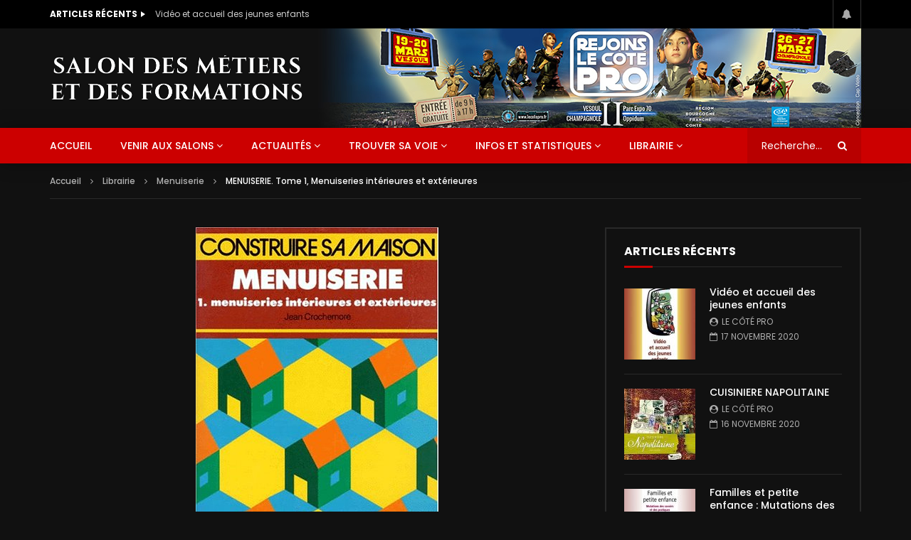

--- FILE ---
content_type: text/html; charset=UTF-8
request_url: https://www.lecotepro.fr/librairie/menuiserie/menuiserie-tome-1-menuiseries-interieures-et-exterieures
body_size: 31900
content:
<!doctype html>
<html lang="fr-FR">

<head>
	<meta charset="UTF-8">
	<meta name="viewport" content="width=device-width, initial-scale=1, maximum-scale=1">
    			<meta property="fb:app_id" content="308073146731336" />
			<link rel="profile" href="http://gmpg.org/xfn/11">
	<meta name='robots' content='index, follow, max-image-preview:large, max-snippet:-1, max-video-preview:-1' />

	<!-- This site is optimized with the Yoast SEO plugin v26.8 - https://yoast.com/product/yoast-seo-wordpress/ -->
	<title>MENUISERIE. Tome 1, Menuiseries intérieures et extérieures - Salon &quot;Rejoins le côté PRO&quot;</title>
<link data-rocket-preload as="style" href="https://fonts.googleapis.com/css?family=Poppins%3A400%2C500%2C700%7COpen%20Sans&#038;display=swap" rel="preload">
<link href="https://fonts.googleapis.com/css?family=Poppins%3A400%2C500%2C700%7COpen%20Sans&#038;display=swap" media="print" onload="this.media=&#039;all&#039;" rel="stylesheet">
<noscript data-wpr-hosted-gf-parameters=""><link rel="stylesheet" href="https://fonts.googleapis.com/css?family=Poppins%3A400%2C500%2C700%7COpen%20Sans&#038;display=swap"></noscript>
	<link rel="canonical" href="https://www.lecotepro.fr/librairie/menuiserie/menuiserie-tome-1-menuiseries-interieures-et-exterieures" />
	<meta property="og:locale" content="fr_FR" />
	<meta property="og:type" content="article" />
	<meta property="og:title" content="MENUISERIE. Tome 1, Menuiseries intérieures et extérieures - Salon &quot;Rejoins le côté PRO&quot;" />
	<meta property="og:description" content="Prix : (à la date du &#8211; Détails)" />
	<meta property="og:url" content="https://www.lecotepro.fr/librairie/menuiserie/menuiserie-tome-1-menuiseries-interieures-et-exterieures" />
	<meta property="og:site_name" content="Salon &quot;Rejoins le côté PRO&quot;" />
	<meta property="article:publisher" content="https://www.facebook.com/RejoinsLeCotePro/" />
	<meta property="article:published_time" content="2020-09-17T05:30:05+00:00" />
	<meta property="og:image" content="https://www.lecotepro.fr/wp-content/uploads/2020/09/51KX1THZZ0L._SL500_.jpg" />
	<meta property="og:image:width" content="341" />
	<meta property="og:image:height" content="475" />
	<meta property="og:image:type" content="image/jpeg" />
	<meta name="author" content="Le Côté PRO" />
	<meta name="twitter:card" content="summary_large_image" />
	<meta name="twitter:label1" content="Écrit par" />
	<meta name="twitter:data1" content="Le Côté PRO" />
	<script type="application/ld+json" class="yoast-schema-graph">{"@context":"https://schema.org","@graph":[{"@type":"Article","@id":"https://www.lecotepro.fr/librairie/menuiserie/menuiserie-tome-1-menuiseries-interieures-et-exterieures#article","isPartOf":{"@id":"https://www.lecotepro.fr/librairie/menuiserie/menuiserie-tome-1-menuiseries-interieures-et-exterieures"},"author":{"name":"Le Côté PRO","@id":"https://www.lecotepro.fr/#/schema/person/56836f5fd69f46ca7a2bb01bf6cac685"},"headline":"MENUISERIE. Tome 1, Menuiseries intérieures et extérieures","datePublished":"2020-09-17T05:30:05+00:00","mainEntityOfPage":{"@id":"https://www.lecotepro.fr/librairie/menuiserie/menuiserie-tome-1-menuiseries-interieures-et-exterieures"},"wordCount":23,"commentCount":0,"publisher":{"@id":"https://www.lecotepro.fr/#organization"},"image":{"@id":"https://www.lecotepro.fr/librairie/menuiserie/menuiserie-tome-1-menuiseries-interieures-et-exterieures#primaryimage"},"thumbnailUrl":"https://www.lecotepro.fr/wp-content/uploads/2020/09/51KX1THZZ0L._SL500_.jpg","keywords":["auto-formation","formation professionnelle","librairie","menuiserie"],"articleSection":["Menuiserie"],"inLanguage":"fr-FR","potentialAction":[{"@type":"CommentAction","name":"Comment","target":["https://www.lecotepro.fr/librairie/menuiserie/menuiserie-tome-1-menuiseries-interieures-et-exterieures#respond"]}]},{"@type":"WebPage","@id":"https://www.lecotepro.fr/librairie/menuiserie/menuiserie-tome-1-menuiseries-interieures-et-exterieures","url":"https://www.lecotepro.fr/librairie/menuiserie/menuiserie-tome-1-menuiseries-interieures-et-exterieures","name":"MENUISERIE. Tome 1, Menuiseries intérieures et extérieures - Salon &quot;Rejoins le côté PRO&quot;","isPartOf":{"@id":"https://www.lecotepro.fr/#website"},"primaryImageOfPage":{"@id":"https://www.lecotepro.fr/librairie/menuiserie/menuiserie-tome-1-menuiseries-interieures-et-exterieures#primaryimage"},"image":{"@id":"https://www.lecotepro.fr/librairie/menuiserie/menuiserie-tome-1-menuiseries-interieures-et-exterieures#primaryimage"},"thumbnailUrl":"https://www.lecotepro.fr/wp-content/uploads/2020/09/51KX1THZZ0L._SL500_.jpg","datePublished":"2020-09-17T05:30:05+00:00","breadcrumb":{"@id":"https://www.lecotepro.fr/librairie/menuiserie/menuiserie-tome-1-menuiseries-interieures-et-exterieures#breadcrumb"},"inLanguage":"fr-FR","potentialAction":[{"@type":"ReadAction","target":["https://www.lecotepro.fr/librairie/menuiserie/menuiserie-tome-1-menuiseries-interieures-et-exterieures"]}]},{"@type":"ImageObject","inLanguage":"fr-FR","@id":"https://www.lecotepro.fr/librairie/menuiserie/menuiserie-tome-1-menuiseries-interieures-et-exterieures#primaryimage","url":"https://www.lecotepro.fr/wp-content/uploads/2020/09/51KX1THZZ0L._SL500_.jpg","contentUrl":"https://www.lecotepro.fr/wp-content/uploads/2020/09/51KX1THZZ0L._SL500_.jpg","width":341,"height":475},{"@type":"BreadcrumbList","@id":"https://www.lecotepro.fr/librairie/menuiserie/menuiserie-tome-1-menuiseries-interieures-et-exterieures#breadcrumb","itemListElement":[{"@type":"ListItem","position":1,"name":"Accueil","item":"https://www.lecotepro.fr/"},{"@type":"ListItem","position":2,"name":"News","item":"https://www.lecotepro.fr/news"},{"@type":"ListItem","position":3,"name":"MENUISERIE. Tome 1, Menuiseries intérieures et extérieures"}]},{"@type":"WebSite","@id":"https://www.lecotepro.fr/#website","url":"https://www.lecotepro.fr/","name":"Salon Rejoins le côté PRO","description":"Salon des métiers et des formations à Vesoul les 19 et 20 mars, et à Champagnole les 26 et 27 mars 2019","publisher":{"@id":"https://www.lecotepro.fr/#organization"},"potentialAction":[{"@type":"SearchAction","target":{"@type":"EntryPoint","urlTemplate":"https://www.lecotepro.fr/?s={search_term_string}"},"query-input":{"@type":"PropertyValueSpecification","valueRequired":true,"valueName":"search_term_string"}}],"inLanguage":"fr-FR"},{"@type":"Organization","@id":"https://www.lecotepro.fr/#organization","name":"Salon \"Rejoins le Côté Pro\"","url":"https://www.lecotepro.fr/","logo":{"@type":"ImageObject","inLanguage":"fr-FR","@id":"https://www.lecotepro.fr/#/schema/logo/image/","url":"https://www.lecotepro.fr/wp-content/uploads/2018/02/logo-Rejoins-le-cote-PRO-528px.png","contentUrl":"https://www.lecotepro.fr/wp-content/uploads/2018/02/logo-Rejoins-le-cote-PRO-528px.png","width":528,"height":414,"caption":"Salon \"Rejoins le Côté Pro\""},"image":{"@id":"https://www.lecotepro.fr/#/schema/logo/image/"},"sameAs":["https://www.facebook.com/RejoinsLeCotePro/","https://www.instagram.com/le_cote_pro/","https://www.youtube.com/channel/UCx-5TDK2L4eOL9gEI77wYSQ"]},{"@type":"Person","@id":"https://www.lecotepro.fr/#/schema/person/56836f5fd69f46ca7a2bb01bf6cac685","name":"Le Côté PRO","image":{"@type":"ImageObject","inLanguage":"fr-FR","@id":"https://www.lecotepro.fr/#/schema/person/image/","url":"https://secure.gravatar.com/avatar/d117ca366ce2127df634a96bb75871effc948695d0c65efaa38dc66eda60f2b6?s=96&d=mm&r=g","contentUrl":"https://secure.gravatar.com/avatar/d117ca366ce2127df634a96bb75871effc948695d0c65efaa38dc66eda60f2b6?s=96&d=mm&r=g","caption":"Le Côté PRO"},"sameAs":["https://www.lecotepro.fr/"],"url":"https://www.lecotepro.fr/author/lecotepro"},false]}</script>
	<!-- / Yoast SEO plugin. -->


<link rel='dns-prefetch' href='//widgetlogic.org' />
<link rel='dns-prefetch' href='//fonts.googleapis.com' />
<link rel='dns-prefetch' href='//www.googletagmanager.com' />
<link href='https://fonts.gstatic.com' crossorigin rel='preconnect' />
<link rel="alternate" type="application/rss+xml" title="Salon &quot;Rejoins le côté PRO&quot; &raquo; Flux" href="https://www.lecotepro.fr/feed" />
<link rel="alternate" type="application/rss+xml" title="Salon &quot;Rejoins le côté PRO&quot; &raquo; Flux des commentaires" href="https://www.lecotepro.fr/comments/feed" />
<link rel="alternate" type="application/rss+xml" title="Salon &quot;Rejoins le côté PRO&quot; &raquo; MENUISERIE. Tome 1, Menuiseries intérieures et extérieures Flux des commentaires" href="https://www.lecotepro.fr/librairie/menuiserie/menuiserie-tome-1-menuiseries-interieures-et-exterieures/feed" />
<link rel="alternate" title="oEmbed (JSON)" type="application/json+oembed" href="https://www.lecotepro.fr/wp-json/oembed/1.0/embed?url=https%3A%2F%2Fwww.lecotepro.fr%2Flibrairie%2Fmenuiserie%2Fmenuiserie-tome-1-menuiseries-interieures-et-exterieures" />
<link rel="alternate" title="oEmbed (XML)" type="text/xml+oembed" href="https://www.lecotepro.fr/wp-json/oembed/1.0/embed?url=https%3A%2F%2Fwww.lecotepro.fr%2Flibrairie%2Fmenuiserie%2Fmenuiserie-tome-1-menuiseries-interieures-et-exterieures&#038;format=xml" />
<style id='wp-img-auto-sizes-contain-inline-css' type='text/css'>
img:is([sizes=auto i],[sizes^="auto," i]){contain-intrinsic-size:3000px 1500px}
/*# sourceURL=wp-img-auto-sizes-contain-inline-css */
</style>
<link data-minify="1" rel='stylesheet' id='dashicons-css' href='https://www.lecotepro.fr/wp-content/cache/min/1/wp-includes/css/dashicons.min.css?ver=1769375979' type='text/css' media='all' />
<link data-minify="1" rel='stylesheet' id='post-views-counter-frontend-css' href='https://www.lecotepro.fr/wp-content/cache/min/1/wp-content/plugins/post-views-counter/css/frontend.css?ver=1769375979' type='text/css' media='all' />
<link rel='stylesheet' id='sbi_styles-css' href='https://www.lecotepro.fr/wp-content/plugins/instagram-feed/css/sbi-styles.min.css?ver=6.10.0' type='text/css' media='all' />
<style id='wp-emoji-styles-inline-css' type='text/css'>

	img.wp-smiley, img.emoji {
		display: inline !important;
		border: none !important;
		box-shadow: none !important;
		height: 1em !important;
		width: 1em !important;
		margin: 0 0.07em !important;
		vertical-align: -0.1em !important;
		background: none !important;
		padding: 0 !important;
	}
/*# sourceURL=wp-emoji-styles-inline-css */
</style>
<link rel='stylesheet' id='wp-block-library-css' href='https://www.lecotepro.fr/wp-includes/css/dist/block-library/style.min.css?ver=6.9' type='text/css' media='all' />
<style id='classic-theme-styles-inline-css' type='text/css'>
/*! This file is auto-generated */
.wp-block-button__link{color:#fff;background-color:#32373c;border-radius:9999px;box-shadow:none;text-decoration:none;padding:calc(.667em + 2px) calc(1.333em + 2px);font-size:1.125em}.wp-block-file__button{background:#32373c;color:#fff;text-decoration:none}
/*# sourceURL=/wp-includes/css/classic-themes.min.css */
</style>
<link data-minify="1" rel='stylesheet' id='block-widget-css' href='https://www.lecotepro.fr/wp-content/cache/min/1/wp-content/plugins/widget-logic/block_widget/css/widget.css?ver=1769375979' type='text/css' media='all' />
<style id='global-styles-inline-css' type='text/css'>
:root{--wp--preset--aspect-ratio--square: 1;--wp--preset--aspect-ratio--4-3: 4/3;--wp--preset--aspect-ratio--3-4: 3/4;--wp--preset--aspect-ratio--3-2: 3/2;--wp--preset--aspect-ratio--2-3: 2/3;--wp--preset--aspect-ratio--16-9: 16/9;--wp--preset--aspect-ratio--9-16: 9/16;--wp--preset--color--black: #000000;--wp--preset--color--cyan-bluish-gray: #abb8c3;--wp--preset--color--white: #ffffff;--wp--preset--color--pale-pink: #f78da7;--wp--preset--color--vivid-red: #cf2e2e;--wp--preset--color--luminous-vivid-orange: #ff6900;--wp--preset--color--luminous-vivid-amber: #fcb900;--wp--preset--color--light-green-cyan: #7bdcb5;--wp--preset--color--vivid-green-cyan: #00d084;--wp--preset--color--pale-cyan-blue: #8ed1fc;--wp--preset--color--vivid-cyan-blue: #0693e3;--wp--preset--color--vivid-purple: #9b51e0;--wp--preset--gradient--vivid-cyan-blue-to-vivid-purple: linear-gradient(135deg,rgb(6,147,227) 0%,rgb(155,81,224) 100%);--wp--preset--gradient--light-green-cyan-to-vivid-green-cyan: linear-gradient(135deg,rgb(122,220,180) 0%,rgb(0,208,130) 100%);--wp--preset--gradient--luminous-vivid-amber-to-luminous-vivid-orange: linear-gradient(135deg,rgb(252,185,0) 0%,rgb(255,105,0) 100%);--wp--preset--gradient--luminous-vivid-orange-to-vivid-red: linear-gradient(135deg,rgb(255,105,0) 0%,rgb(207,46,46) 100%);--wp--preset--gradient--very-light-gray-to-cyan-bluish-gray: linear-gradient(135deg,rgb(238,238,238) 0%,rgb(169,184,195) 100%);--wp--preset--gradient--cool-to-warm-spectrum: linear-gradient(135deg,rgb(74,234,220) 0%,rgb(151,120,209) 20%,rgb(207,42,186) 40%,rgb(238,44,130) 60%,rgb(251,105,98) 80%,rgb(254,248,76) 100%);--wp--preset--gradient--blush-light-purple: linear-gradient(135deg,rgb(255,206,236) 0%,rgb(152,150,240) 100%);--wp--preset--gradient--blush-bordeaux: linear-gradient(135deg,rgb(254,205,165) 0%,rgb(254,45,45) 50%,rgb(107,0,62) 100%);--wp--preset--gradient--luminous-dusk: linear-gradient(135deg,rgb(255,203,112) 0%,rgb(199,81,192) 50%,rgb(65,88,208) 100%);--wp--preset--gradient--pale-ocean: linear-gradient(135deg,rgb(255,245,203) 0%,rgb(182,227,212) 50%,rgb(51,167,181) 100%);--wp--preset--gradient--electric-grass: linear-gradient(135deg,rgb(202,248,128) 0%,rgb(113,206,126) 100%);--wp--preset--gradient--midnight: linear-gradient(135deg,rgb(2,3,129) 0%,rgb(40,116,252) 100%);--wp--preset--font-size--small: 13px;--wp--preset--font-size--medium: 20px;--wp--preset--font-size--large: 36px;--wp--preset--font-size--x-large: 42px;--wp--preset--spacing--20: 0.44rem;--wp--preset--spacing--30: 0.67rem;--wp--preset--spacing--40: 1rem;--wp--preset--spacing--50: 1.5rem;--wp--preset--spacing--60: 2.25rem;--wp--preset--spacing--70: 3.38rem;--wp--preset--spacing--80: 5.06rem;--wp--preset--shadow--natural: 6px 6px 9px rgba(0, 0, 0, 0.2);--wp--preset--shadow--deep: 12px 12px 50px rgba(0, 0, 0, 0.4);--wp--preset--shadow--sharp: 6px 6px 0px rgba(0, 0, 0, 0.2);--wp--preset--shadow--outlined: 6px 6px 0px -3px rgb(255, 255, 255), 6px 6px rgb(0, 0, 0);--wp--preset--shadow--crisp: 6px 6px 0px rgb(0, 0, 0);}:where(.is-layout-flex){gap: 0.5em;}:where(.is-layout-grid){gap: 0.5em;}body .is-layout-flex{display: flex;}.is-layout-flex{flex-wrap: wrap;align-items: center;}.is-layout-flex > :is(*, div){margin: 0;}body .is-layout-grid{display: grid;}.is-layout-grid > :is(*, div){margin: 0;}:where(.wp-block-columns.is-layout-flex){gap: 2em;}:where(.wp-block-columns.is-layout-grid){gap: 2em;}:where(.wp-block-post-template.is-layout-flex){gap: 1.25em;}:where(.wp-block-post-template.is-layout-grid){gap: 1.25em;}.has-black-color{color: var(--wp--preset--color--black) !important;}.has-cyan-bluish-gray-color{color: var(--wp--preset--color--cyan-bluish-gray) !important;}.has-white-color{color: var(--wp--preset--color--white) !important;}.has-pale-pink-color{color: var(--wp--preset--color--pale-pink) !important;}.has-vivid-red-color{color: var(--wp--preset--color--vivid-red) !important;}.has-luminous-vivid-orange-color{color: var(--wp--preset--color--luminous-vivid-orange) !important;}.has-luminous-vivid-amber-color{color: var(--wp--preset--color--luminous-vivid-amber) !important;}.has-light-green-cyan-color{color: var(--wp--preset--color--light-green-cyan) !important;}.has-vivid-green-cyan-color{color: var(--wp--preset--color--vivid-green-cyan) !important;}.has-pale-cyan-blue-color{color: var(--wp--preset--color--pale-cyan-blue) !important;}.has-vivid-cyan-blue-color{color: var(--wp--preset--color--vivid-cyan-blue) !important;}.has-vivid-purple-color{color: var(--wp--preset--color--vivid-purple) !important;}.has-black-background-color{background-color: var(--wp--preset--color--black) !important;}.has-cyan-bluish-gray-background-color{background-color: var(--wp--preset--color--cyan-bluish-gray) !important;}.has-white-background-color{background-color: var(--wp--preset--color--white) !important;}.has-pale-pink-background-color{background-color: var(--wp--preset--color--pale-pink) !important;}.has-vivid-red-background-color{background-color: var(--wp--preset--color--vivid-red) !important;}.has-luminous-vivid-orange-background-color{background-color: var(--wp--preset--color--luminous-vivid-orange) !important;}.has-luminous-vivid-amber-background-color{background-color: var(--wp--preset--color--luminous-vivid-amber) !important;}.has-light-green-cyan-background-color{background-color: var(--wp--preset--color--light-green-cyan) !important;}.has-vivid-green-cyan-background-color{background-color: var(--wp--preset--color--vivid-green-cyan) !important;}.has-pale-cyan-blue-background-color{background-color: var(--wp--preset--color--pale-cyan-blue) !important;}.has-vivid-cyan-blue-background-color{background-color: var(--wp--preset--color--vivid-cyan-blue) !important;}.has-vivid-purple-background-color{background-color: var(--wp--preset--color--vivid-purple) !important;}.has-black-border-color{border-color: var(--wp--preset--color--black) !important;}.has-cyan-bluish-gray-border-color{border-color: var(--wp--preset--color--cyan-bluish-gray) !important;}.has-white-border-color{border-color: var(--wp--preset--color--white) !important;}.has-pale-pink-border-color{border-color: var(--wp--preset--color--pale-pink) !important;}.has-vivid-red-border-color{border-color: var(--wp--preset--color--vivid-red) !important;}.has-luminous-vivid-orange-border-color{border-color: var(--wp--preset--color--luminous-vivid-orange) !important;}.has-luminous-vivid-amber-border-color{border-color: var(--wp--preset--color--luminous-vivid-amber) !important;}.has-light-green-cyan-border-color{border-color: var(--wp--preset--color--light-green-cyan) !important;}.has-vivid-green-cyan-border-color{border-color: var(--wp--preset--color--vivid-green-cyan) !important;}.has-pale-cyan-blue-border-color{border-color: var(--wp--preset--color--pale-cyan-blue) !important;}.has-vivid-cyan-blue-border-color{border-color: var(--wp--preset--color--vivid-cyan-blue) !important;}.has-vivid-purple-border-color{border-color: var(--wp--preset--color--vivid-purple) !important;}.has-vivid-cyan-blue-to-vivid-purple-gradient-background{background: var(--wp--preset--gradient--vivid-cyan-blue-to-vivid-purple) !important;}.has-light-green-cyan-to-vivid-green-cyan-gradient-background{background: var(--wp--preset--gradient--light-green-cyan-to-vivid-green-cyan) !important;}.has-luminous-vivid-amber-to-luminous-vivid-orange-gradient-background{background: var(--wp--preset--gradient--luminous-vivid-amber-to-luminous-vivid-orange) !important;}.has-luminous-vivid-orange-to-vivid-red-gradient-background{background: var(--wp--preset--gradient--luminous-vivid-orange-to-vivid-red) !important;}.has-very-light-gray-to-cyan-bluish-gray-gradient-background{background: var(--wp--preset--gradient--very-light-gray-to-cyan-bluish-gray) !important;}.has-cool-to-warm-spectrum-gradient-background{background: var(--wp--preset--gradient--cool-to-warm-spectrum) !important;}.has-blush-light-purple-gradient-background{background: var(--wp--preset--gradient--blush-light-purple) !important;}.has-blush-bordeaux-gradient-background{background: var(--wp--preset--gradient--blush-bordeaux) !important;}.has-luminous-dusk-gradient-background{background: var(--wp--preset--gradient--luminous-dusk) !important;}.has-pale-ocean-gradient-background{background: var(--wp--preset--gradient--pale-ocean) !important;}.has-electric-grass-gradient-background{background: var(--wp--preset--gradient--electric-grass) !important;}.has-midnight-gradient-background{background: var(--wp--preset--gradient--midnight) !important;}.has-small-font-size{font-size: var(--wp--preset--font-size--small) !important;}.has-medium-font-size{font-size: var(--wp--preset--font-size--medium) !important;}.has-large-font-size{font-size: var(--wp--preset--font-size--large) !important;}.has-x-large-font-size{font-size: var(--wp--preset--font-size--x-large) !important;}
:where(.wp-block-post-template.is-layout-flex){gap: 1.25em;}:where(.wp-block-post-template.is-layout-grid){gap: 1.25em;}
:where(.wp-block-term-template.is-layout-flex){gap: 1.25em;}:where(.wp-block-term-template.is-layout-grid){gap: 1.25em;}
:where(.wp-block-columns.is-layout-flex){gap: 2em;}:where(.wp-block-columns.is-layout-grid){gap: 2em;}
:root :where(.wp-block-pullquote){font-size: 1.5em;line-height: 1.6;}
/*# sourceURL=global-styles-inline-css */
</style>
<link data-minify="1" rel='stylesheet' id='priority-navigation-css' href='https://www.lecotepro.fr/wp-content/cache/min/1/wp-content/plugins/vidorev-extensions/assets/front-end/priority-navigation/priority-nav-core.css?ver=1769375979' type='text/css' media='all' />
<link rel='stylesheet' id='select2-css' href='https://www.lecotepro.fr/wp-content/plugins/vidorev-extensions/assets/front-end/select2/select2.min.css?ver=2.9.9.9.9.9.7' type='text/css' media='all' />
<link data-minify="1" rel='stylesheet' id='vidorev-plugin-css-css' href='https://www.lecotepro.fr/wp-content/cache/min/1/wp-content/plugins/vidorev-extensions/assets/front-end/main.css?ver=1769375979' type='text/css' media='all' />
<link rel='stylesheet' id='mediaelement-css' href='https://www.lecotepro.fr/wp-includes/js/mediaelement/mediaelementplayer-legacy.min.css?ver=4.2.17' type='text/css' media='all' />
<link rel='stylesheet' id='wp-mediaelement-css' href='https://www.lecotepro.fr/wp-includes/js/mediaelement/wp-mediaelement.min.css?ver=6.9' type='text/css' media='all' />
<link rel='stylesheet' id='fluidplayer-css' href='https://www.lecotepro.fr/wp-content/plugins/vidorev-extensions/assets/front-end/fluidplayer/fluidplayer.min.css?ver=2.9.9.9.9.9.7' type='text/css' media='all' />
<link data-minify="1" rel='stylesheet' id='plyrplayer-css' href='https://www.lecotepro.fr/wp-content/cache/min/1/wp-content/plugins/vidorev-extensions/assets/front-end/plyr/plyr.css?ver=1769375979' type='text/css' media='all' />
<link data-minify="1" rel='stylesheet' id='wp_automatic_gallery_style-css' href='https://www.lecotepro.fr/wp-content/cache/min/1/wp-content/plugins/wp-automatic/css/wp-automatic.css?ver=1769375983' type='text/css' media='all' />
<link data-minify="1" rel='stylesheet' id='parent-style-css' href='https://www.lecotepro.fr/wp-content/cache/min/1/wp-content/themes/vidorev/style.css?ver=1769375979' type='text/css' media='all' />
<link data-minify="1" rel='stylesheet' id='font-awesome-css' href='https://www.lecotepro.fr/wp-content/cache/min/1/wp-content/plugins/elementor/assets/lib/font-awesome/css/font-awesome.min.css?ver=1769375979' type='text/css' media='all' />
<link data-minify="1" rel='stylesheet' id='font-awesome-5-all-css' href='https://www.lecotepro.fr/wp-content/cache/min/1/wp-content/themes/vidorev/css/font-awesome/css/all.min.css?ver=1769375979' type='text/css' media='all' />
<link rel='stylesheet' id='font-awesome-4-shim-css' href='https://www.lecotepro.fr/wp-content/themes/vidorev/css/font-awesome/css/v4-shims.min.css?ver=5.13.0' type='text/css' media='all' />
<link data-minify="1" rel='stylesheet' id='jquery-slick-css' href='https://www.lecotepro.fr/wp-content/cache/min/1/wp-content/themes/vidorev/css/slick/slick.css?ver=1769375979' type='text/css' media='all' />
<link rel='stylesheet' id='jquery-malihu-scroll-css' href='https://www.lecotepro.fr/wp-content/themes/vidorev/css/malihu/jquery.mCustomScrollbar.min.css?ver=3.1.5' type='text/css' media='all' />
<link data-minify="1" rel='stylesheet' id='vidorev-extend-ie-css' href='https://www.lecotepro.fr/wp-content/cache/min/1/wp-content/themes/vidorev/css/extend-ie/extend-ie.css?ver=1769375979' type='text/css' media='all' />
<link data-minify="1" rel='stylesheet' id='vidorev-style-css' href='https://www.lecotepro.fr/wp-content/cache/min/1/wp-content/themes/vidorev-child/style.css?ver=1769375979' type='text/css' media='all' />

<link data-minify="1" rel='stylesheet' id='beeteam368_obj_wes_style-css' href='https://www.lecotepro.fr/wp-content/cache/min/1/wp-content/themes/vidorev/css/btwes.css?ver=1769375979' type='text/css' media='all' />
<style id='beeteam368_obj_wes_style-inline-css' type='text/css'>
@media only screen and (-webkit-min-device-pixel-ratio: 2), (min-resolution: 192dpi){
									.nav-logo .nav-logo-img img.main-logo{
										opacity:0; visibility:hidden
									}
									.nav-logo .nav-logo-img a.logo-link{
										background:url("https://www.lecotepro.fr/wp-content/uploads/2019/02/Salon-des-metiers-et-des-formations.png") no-repeat center; background-size:contain
									}									
								}@media only screen and (-webkit-min-device-pixel-ratio: 2) and (min-width:992px), (min-resolution: 192dpi) and (min-width:992px){
									.main-nav.sticky-menu .nav-logo-img img.sticky-logo{
										opacity:0; visibility:hidden
									}
									.main-nav.sticky-menu .nav-logo-img a.logo-link{
										background:url("https://www.lecotepro.fr/wp-content/uploads/2018/02/logo-Rejoins-le-cote-PRO-sticky80.png") no-repeat center; background-size:contain
									}
								}@media only screen and (-webkit-min-device-pixel-ratio: 2) and (max-width:991px), (min-resolution: 192dpi) and (max-width:991px){
									.nav-logo .nav-logo-img img.main-logo-mobile{
										opacity:0; visibility:hidden
									}
									.nav-logo .nav-logo-img a.logo-link{
										background:url("https://www.lecotepro.fr/wp-content/uploads/2019/02/logo-Salon-des-metiers-1045px-1.png") no-repeat center; background-size:contain
									}
								}#site-header{background-repeat:no-repeat;background-position:center top;background-size:inherit;}#vp-mobile-menu{background-color:#000000;background-repeat:no-repeat;background-attachment:scroll;background-position:center top;background-size:cover;}header.entry-header.movie-style{
							background-image: url("https://www.lecotepro.fr/wp-content/themes/vidorev/img/film-background.jpg");								
						}body .cleanlogin-field-username{background-image:url("https://www.lecotepro.fr/wp-content/themes/vidorev/img/clean-login/log.png");}body .cleanlogin-field-password{background-image:url("https://www.lecotepro.fr/wp-content/themes/vidorev/img/clean-login/pwd.png");}body .cleanlogin-field-name{background-image:url("https://www.lecotepro.fr/wp-content/themes/vidorev/img/clean-login/name.png");}body .cleanlogin-field-surname{background-image:url("https://www.lecotepro.fr/wp-content/themes/vidorev/img/clean-login/surname.png");}body .cleanlogin-field-email{background-image:url("https://www.lecotepro.fr/wp-content/themes/vidorev/img/clean-login/mail.png");}body .cleanlogin-field-spam{background-image:url("https://www.lecotepro.fr/wp-content/themes/vidorev/img/clean-login/spam.png");}
/*# sourceURL=beeteam368_obj_wes_style-inline-css */
</style>
<link data-minify="1" rel='stylesheet' id='wpdreams-asl-basic-css' href='https://www.lecotepro.fr/wp-content/cache/min/1/wp-content/plugins/ajax-search-lite/css/style.basic.css?ver=1769375979' type='text/css' media='all' />
<style id='wpdreams-asl-basic-inline-css' type='text/css'>

					div[id*='ajaxsearchlitesettings'].searchsettings .asl_option_inner label {
						font-size: 0px !important;
						color: rgba(0, 0, 0, 0);
					}
					div[id*='ajaxsearchlitesettings'].searchsettings .asl_option_inner label:after {
						font-size: 11px !important;
						position: absolute;
						top: 0;
						left: 0;
						z-index: 1;
					}
					.asl_w_container {
						width: 100%;
						margin: 0px 0px 0px 0px;
						min-width: 200px;
					}
					div[id*='ajaxsearchlite'].asl_m {
						width: 100%;
					}
					div[id*='ajaxsearchliteres'].wpdreams_asl_results div.resdrg span.highlighted {
						font-weight: bold;
						color: #d9312b;
						background-color: #eee;
					}
					div[id*='ajaxsearchliteres'].wpdreams_asl_results .results img.asl_image {
						width: 70px;
						height: 70px;
						object-fit: cover;
					}
					div[id*='ajaxsearchlite'].asl_r .results {
						max-height: none;
					}
					div[id*='ajaxsearchlite'].asl_r {
						position: absolute;
					}
				
						div.asl_r.asl_w.vertical .results .item::after {
							display: block;
							position: absolute;
							bottom: 0;
							content: '';
							height: 1px;
							width: 100%;
							background: #D8D8D8;
						}
						div.asl_r.asl_w.vertical .results .item.asl_last_item::after {
							display: none;
						}
					
/*# sourceURL=wpdreams-asl-basic-inline-css */
</style>
<link data-minify="1" rel='stylesheet' id='wpdreams-asl-instance-css' href='https://www.lecotepro.fr/wp-content/cache/min/1/wp-content/plugins/ajax-search-lite/css/style-simple-red.css?ver=1769375979' type='text/css' media='all' />
<link data-minify="1" rel='stylesheet' id='wp-pagenavi-css' href='https://www.lecotepro.fr/wp-content/cache/min/1/wp-content/plugins/wp-pagenavi/pagenavi-css.css?ver=1769375979' type='text/css' media='all' />
<link data-minify="1" rel='stylesheet' id='wp_review-style-css' href='https://www.lecotepro.fr/wp-content/cache/min/1/wp-content/plugins/wp-review/public/css/wp-review.css?ver=1769375979' type='text/css' media='all' />
<script type="text/javascript" src="https://www.lecotepro.fr/wp-includes/js/jquery/jquery.min.js?ver=3.7.1" id="jquery-core-js"></script>
<script type="text/javascript" src="https://www.lecotepro.fr/wp-includes/js/jquery/jquery-migrate.min.js?ver=3.4.1" id="jquery-migrate-js"></script>
<script type="text/javascript" id="beeteam368_obj_wes-js-extra">
/* <![CDATA[ */
var vidorev_jav_plugin_js_object = {"youtube_library_url":"https://www.youtube.com/iframe_api","vimeo_library_url":"https://player.vimeo.com/api/player.js","dailymotion_library_url":"https://api.dmcdn.net/all.js","facebook_library_url":"https://connect.facebook.net/fr_FR/sdk.js?ver=6.0#xfbml=1&version=v6.0&appId=308073146731336&autoLogAppEvents=1","twitch_library_url":"https://player.twitch.tv/js/embed/v1.js","google_ima_library_url":"https://imasdk.googleapis.com/js/sdkloader/ima3.js","google_adsense_library_url":"https://pagead2.googlesyndication.com/pagead/js/adsbygoogle.js","jwplayer_library_url":"","mediaelement_library_url":"https://www.lecotepro.fr/wp-content/plugins/vidorev-extensions/assets/front-end/mediaelement/mediaelement.all.js","fluidplayer_library_url":"https://www.lecotepro.fr/wp-content/plugins/vidorev-extensions/assets/front-end/fluidplayer/fluidplayer.min.v25.js","plyr_library_url":"https://www.lecotepro.fr/wp-content/plugins/vidorev-extensions/assets/front-end/plyr/plyr.min.js","imdb_logo_url":"https://www.lecotepro.fr/wp-content/plugins/vidorev-extensions/assets/front-end/img/IMDB_Logo","youtube_rel":"no","youtube_modestbranding":"yes","youtube_showinfo":"yes","youtube_broadcasts_params":[],"hls_library_url":"https://www.lecotepro.fr/wp-content/plugins/vidorev-extensions/assets/front-end/fluidplayer/hls.min.js","mpd_library_url":"https://www.lecotepro.fr/wp-content/plugins/vidorev-extensions/assets/front-end/fluidplayer/dash.mediaplayer.min.js"};
var vidorev_jav_plugin_video_ads_object = [];
var vidorev_jav_plugin_fluidplayer_object = [];
var vidorev_jav_js_object = {"admin_ajax":"https://www.lecotepro.fr/wp-admin/admin-ajax.php","query_vars":{"page":0,"name":"menuiserie-tome-1-menuiseries-interieures-et-exterieures","category_name":"librairie/menuiserie","error":"","m":"","p":0,"post_parent":"","subpost":"","subpost_id":"","attachment":"","attachment_id":0,"pagename":"","page_id":0,"second":"","minute":"","hour":"","day":0,"monthnum":0,"year":0,"w":0,"tag":"","cat":"","tag_id":"","author":"","author_name":"","feed":"","tb":"","paged":0,"meta_key":"","meta_value":"","preview":"","s":"","sentence":"","title":"","fields":"all","menu_order":"","embed":"","category__in":[],"category__not_in":[],"category__and":[],"post__in":[],"post__not_in":[],"post_name__in":[],"tag__in":[],"tag__not_in":[],"tag__and":[],"tag_slug__in":[],"tag_slug__and":[],"post_parent__in":[],"post_parent__not_in":[],"author__in":[],"author__not_in":[],"search_columns":[],"ignore_sticky_posts":false,"suppress_filters":false,"cache_results":true,"update_post_term_cache":true,"update_menu_item_cache":false,"lazy_load_term_meta":true,"update_post_meta_cache":true,"post_type":"","posts_per_page":10,"nopaging":false,"comments_per_page":"50","no_found_rows":false,"order":"DESC"},"video_auto_play":"off","vid_auto_play_mute":"off","number_format":"full","single_post_comment_type":"wp","origin_url":"https://www.lecotepro.fr","is_user_logged_in":"","video_lightbox_suggested":"on","video_lightbox_comments":"on","translate_close":"Close","translate_suggested":"Suggested","translate_comments":"Live comments","translate_auto_next":"Auto next","translate_loading":"Loading","translate_public_comment":"Add a public comment","translate_post_comment":"Publier votre commentaire","translate_reset":"Reset","translate_login_comment":"Please login to post a comment","translate_text_load_ad":"Loading advertisement...","translate_skip_ad":"Skip Ad","translate_skip_ad_in":"Skip ad in","translate_up_next":"Up next","translate_cancel":"cancel","translate_reported":"Reported","translate_confirm_delete":"Are you sure you want to delete this item?","translate_delete_success":"The post has been deleted.","translate_loading_preview":"Loading Preview","translate_currently_offline":"Currently Offline","translate_live_or_ended":"Live Streaming or Ended","theme_image_ratio":"","security":"902318b438","login_url":"2492","scrollbar_library":"malihu"};
var vidorev_jav_js_preview = [];
//# sourceURL=beeteam368_obj_wes-js-extra
/* ]]> */
</script>
<script type="text/javascript" src="https://www.lecotepro.fr/wp-content/plugins/vidorev-extensions/assets/front-end/btwes.js?ver=1.0.0" id="beeteam368_obj_wes-js"></script>
<script type="text/javascript" src="https://www.lecotepro.fr/wp-content/plugins/wp-automatic/js/main-front.js?ver=1.0.1" id="wp_automatic_gallery-js"></script>
<link rel="https://api.w.org/" href="https://www.lecotepro.fr/wp-json/" /><link rel="alternate" title="JSON" type="application/json" href="https://www.lecotepro.fr/wp-json/wp/v2/posts/7841" /><link rel="EditURI" type="application/rsd+xml" title="RSD" href="https://www.lecotepro.fr/xmlrpc.php?rsd" />
<meta name="generator" content="WordPress 6.9" />
<link rel='shortlink' href='https://www.lecotepro.fr/?p=7841' />

<!-- This site is using AdRotate v5.16 to display their advertisements - https://ajdg.solutions/ -->
<!-- AdRotate CSS -->
<style type="text/css" media="screen">
	.g { margin:0px; padding:0px; overflow:hidden; line-height:1; zoom:1; }
	.g img { height:auto; }
	.g-col { position:relative; float:left; }
	.g-col:first-child { margin-left: 0; }
	.g-col:last-child { margin-right: 0; }
	.g-1 { width:100%; max-width:270px; height:100%; max-height:270px; margin: 0 auto; }
	.g-2 { width:100%; max-width:728px; height:100%; max-height:90px; margin: 0 auto; }
	@media only screen and (max-width: 480px) {
		.g-col, .g-dyn, .g-single { width:100%; margin-left:0; margin-right:0; }
	}
</style>
<!-- /AdRotate CSS -->

<meta name="generator" content="Site Kit by Google 1.170.0" /><meta name="generator" content="Redux 4.5.10" /><link rel="pingback" href="https://www.lecotepro.fr/xmlrpc.php">				<link rel="preconnect" href="https://fonts.gstatic.com" crossorigin />
				
								
				<meta name="generator" content="Elementor 3.34.1; features: additional_custom_breakpoints; settings: css_print_method-external, google_font-enabled, font_display-auto">
			<style>
				.e-con.e-parent:nth-of-type(n+4):not(.e-lazyloaded):not(.e-no-lazyload),
				.e-con.e-parent:nth-of-type(n+4):not(.e-lazyloaded):not(.e-no-lazyload) * {
					background-image: none !important;
				}
				@media screen and (max-height: 1024px) {
					.e-con.e-parent:nth-of-type(n+3):not(.e-lazyloaded):not(.e-no-lazyload),
					.e-con.e-parent:nth-of-type(n+3):not(.e-lazyloaded):not(.e-no-lazyload) * {
						background-image: none !important;
					}
				}
				@media screen and (max-height: 640px) {
					.e-con.e-parent:nth-of-type(n+2):not(.e-lazyloaded):not(.e-no-lazyload),
					.e-con.e-parent:nth-of-type(n+2):not(.e-lazyloaded):not(.e-no-lazyload) * {
						background-image: none !important;
					}
				}
			</style>
			<link rel="icon" href="https://www.lecotepro.fr/wp-content/uploads/2018/02/cropped-favicon-Rejoins-le-cote-PRO-32x32.png" sizes="32x32" />
<link rel="icon" href="https://www.lecotepro.fr/wp-content/uploads/2018/02/cropped-favicon-Rejoins-le-cote-PRO-192x192.png" sizes="192x192" />
<link rel="apple-touch-icon" href="https://www.lecotepro.fr/wp-content/uploads/2018/02/cropped-favicon-Rejoins-le-cote-PRO-180x180.png" />
<meta name="msapplication-TileImage" content="https://www.lecotepro.fr/wp-content/uploads/2018/02/cropped-favicon-Rejoins-le-cote-PRO-270x270.png" />
<meta name="generator" content="WP Rocket 3.20.3" data-wpr-features="wpr_minify_css wpr_preload_links wpr_desktop" /></head>

<body class="wp-singular post-template-default single single-post postid-7841 single-format-standard wp-theme-vidorev wp-child-theme-vidorev-child  dark-background dark-version sticky-menu-on sticky-sidebar-on is-sidebar sidebar-right header-vid-default beeteam368 elementor-default elementor-kit-6467">
	
		
	<div data-rocket-location-hash="50e0934a616c1a6d9717bc3e51f4abec" id="site-wrap-parent" class="site-wrap-parent site-wrap-parent-control">
		
					
		<div data-rocket-location-hash="62f343f5a3d7471ccca767458875581d" id="site-wrap-children" class="site-wrap-children site-wrap-children-control">
			
                        
				                
                <header data-rocket-location-hash="187b64892bc94bdbf2d3a723be1f62bd" id="site-header" class="site-header header-default site-header-control">
					<div class="top-nav top-nav-control dark-background">
	<div class="site__container fullwidth-vidorev-ctrl container-control">
		<div class="site__row auto-width">
			
						
			<div class="site__col float-left top-videos">
				<div class="top-video-content">
					<div class="top-video-wrap">
								<div class="top-video-header">
			<h2 class="top-video-heading h7 extra-bold">ARTICLES RÉCENTS</h2>
		</div>
		
						
			<div class="top-video-listing font-size-12">
				<ul class="fading-slide-control">
					
										
						<li class="active-item"><a href="https://www.lecotepro.fr/librairie/soins-enfance/petite-enfance/video-et-accueil-des-jeunes-enfants" title="Vidéo et accueil des jeunes enfants" class="neutral">Vidéo et accueil des jeunes enfants</a></li>				
										
						<li ><a href="https://www.lecotepro.fr/librairie/alimentation/cuisinier/cuisiniere-napolitaine" title="CUISINIERE NAPOLITAINE" class="neutral">CUISINIERE NAPOLITAINE</a></li>				
										
						<li ><a href="https://www.lecotepro.fr/librairie/soins-enfance/petite-enfance/familles-et-petite-enfance-mutations-des-savoirs-et-des-pratiques" title="Familles et petite enfance : Mutations des savoirs et des pratiques" class="neutral">Familles et petite enfance : Mutations des savoirs et des pratiques</a></li>				
										
						<li ><a href="https://www.lecotepro.fr/librairie/soins-enfance/petite-enfance/enfant-en-developpement-famille-et-handicaps-interactions-et-transmissions" title="Enfant en développement, famille et handicaps : Interactions et transmissions" class="neutral">Enfant en développement, famille et handicaps : Interactions et transmissions</a></li>				
										
						<li ><a href="https://www.lecotepro.fr/librairie/soins-enfance/petite-enfance/manuel-de-lassistante-maternelle-preparation-a-lepreuve-de-lunite-1-du-cap-petite-enfance" title="Manuel de l&#8217;assistante maternelle : Préparation à l&#8217;épreuve de l&#8217;unité 1 du CAP Petite enfance" class="neutral">Manuel de l&#8217;assistante maternelle : Préparation à l&#8217;épreuve de l&#8217;unité 1 du CAP Petite enfance</a></li>				
										
						<li ><a href="https://www.lecotepro.fr/librairie/soins-enfance/petite-enfance/fondements-et-pratiques-de-leducation-a-la-petite-enfance" title="Fondements et pratiques de l&#8217;éducation à la petite enfance" class="neutral">Fondements et pratiques de l&#8217;éducation à la petite enfance</a></li>				
										
						<li ><a href="https://www.lecotepro.fr/librairie/soins-enfance/petite-enfance/les-centres-de-la-petite-enfance-un-mode-de-gestion-feministe-en-transformation" title="Les centres de la petite enfance : Un mode de gestion féministe en transformation" class="neutral">Les centres de la petite enfance : Un mode de gestion féministe en transformation</a></li>				
										
						<li ><a href="https://www.lecotepro.fr/librairie/soins-enfance/petite-enfance/lobservation-professionnelle-des-jeunes-enfants-un-travail-dequipe" title="L&#8217;observation professionnelle des jeunes enfants. Un travail d&#8217;équipe" class="neutral">L&#8217;observation professionnelle des jeunes enfants. Un travail d&#8217;équipe</a></li>				
									</ul>
			</div>		
							</div>
				</div>								
			</div>
			
			
			<div class="site__col float-right top-social">
				<div class="top-social-content">
							<ul class="social-block s-grid nav-style">
			            	<li class="watch-later-elm">
					<a href="#" title="Notifications" class="top-watch-dropdown">
						<span class="icon">
							<i class="fa fa-bell" aria-hidden="true"></i>	
                            <span class=""></span>						
						</span>						
					</a>
					
								<ul class="top-watch-later-listing dark-background">
				<li class="top-watch-later-items no-video"></li>
				<li class="watch-no-video">
					<div>
						<i class="fa fa-file-video-o" aria-hidden="true"></i><br>					
						                        	Don&#039;t miss new videos<br>
							Sign in to see updates from your favourite channels<br><br>
                                                    <br>						
					</div>
				</li>				
			</ul>
								
				</li>
            		</ul>
												
				</div>
			</div>
			
						
		</div>
	</div>		
</div>

<div class="top-content">
	<div class="site__container fullwidth-vidorev-ctrl container-control">
		<div class="site__row auto-width">
			
			<div class="site__col float-left nav-logo">
				<div class="nav-logo-img">
					<a href="https://www.lecotepro.fr/" title="Salon &quot;Rejoins le côté PRO&quot;" class="logo-link">
									<img src="https://www.lecotepro.fr/wp-content/uploads/2019/02/Salon-des-metiers-et-des-formations.png" alt="Salon &quot;Rejoins le côté PRO&quot;" class="main-logo" width="auto" height="auto">
					<img src="https://www.lecotepro.fr/wp-content/uploads/2019/02/logo-Salon-des-metiers-1045px-1.png" alt="Salon &quot;Rejoins le côté PRO&quot;" class="main-logo-mobile" width="auto" height="auto">
					<img src="https://www.lecotepro.fr/wp-content/uploads/2018/02/logo-Rejoins-le-cote-PRO-sticky80.png" alt="Salon &quot;Rejoins le côté PRO&quot;" class="sticky-logo" width="auto" height="auto">
							</a>
				</div>
			</div>			
			
			<div class="site__col float-right top-ad">
							</div>
		</div>
	</div>
</div>

	

<div class="nav-wrap nav-wrap-control">
	<div class="main-nav main-nav-control">
		<div class="site__container fullwidth-vidorev-ctrl container-control">
			<div class="site__row auto-width">
				
				<div class="site__col float-left nav-logo">
					<div class="nav-logo-img">
						<a href="https://www.lecotepro.fr/" title="Salon &quot;Rejoins le côté PRO&quot;" class="logo-link">
										<img src="https://www.lecotepro.fr/wp-content/uploads/2019/02/Salon-des-metiers-et-des-formations.png" alt="Salon &quot;Rejoins le côté PRO&quot;" class="main-logo" width="auto" height="auto">
					<img src="https://www.lecotepro.fr/wp-content/uploads/2019/02/logo-Salon-des-metiers-1045px-1.png" alt="Salon &quot;Rejoins le côté PRO&quot;" class="main-logo-mobile" width="auto" height="auto">
					<img src="https://www.lecotepro.fr/wp-content/uploads/2018/02/logo-Rejoins-le-cote-PRO-sticky80.png" alt="Salon &quot;Rejoins le côté PRO&quot;" class="sticky-logo" width="auto" height="auto">
								</a>
					</div>
				</div>
				
				<div class="site__col float-left nav-menu nav-menu-control navigation-font">
					<ul>
						<li id="menu-item-4565" class="menu-item menu-item-type-post_type menu-item-object-page menu-item-home menu-item-4565"><a href="https://www.lecotepro.fr/">ACCUEIL</a></li>
<li id="menu-item-2898" class="menu-item menu-item-type-taxonomy menu-item-object-category menu-item-has-children menu-item-2898"><a href="https://www.lecotepro.fr/infos-pratiques">Venir aux salons</a>
<ul class="sub-menu">
	<li id="menu-item-4672" class="menu-item menu-item-type-post_type menu-item-object-page menu-item-4672"><a href="https://www.lecotepro.fr/vesoul-19-et-20-mars-2019">Vesoul – 19 et 20 mars 2019</a></li>
	<li id="menu-item-4661" class="menu-item menu-item-type-post_type menu-item-object-page menu-item-4661"><a href="https://www.lecotepro.fr/champagnole-26-et-27-mars-2019">Champagnole – 26 et 27 mars 2019</a></li>
	<li id="menu-item-4984" class="menu-item menu-item-type-post_type menu-item-object-post menu-item-4984"><a href="https://www.lecotepro.fr/infos-et-statistiques/devenir-apprenti/liste-des-exposants-aux-salons-rejoins-le-cote-pro">Liste des exposants</a></li>
</ul>
</li>
<li id="menu-item-5030" class="menu-item menu-item-type-taxonomy menu-item-object-category menu-item-has-children menu-item-5030"><a href="https://www.lecotepro.fr/actualites">Actualités</a>
<ul class="sub-menu">
	<li id="menu-item-4793" class="menu-item menu-item-type-taxonomy menu-item-object-category menu-item-4793"><a href="https://www.lecotepro.fr/actualites/revue-de-presse">Revue de presse</a></li>
</ul>
</li>
<li id="menu-item-4960" class="menu-item menu-item-type-taxonomy menu-item-object-category menu-item-has-children menu-item-4960"><a href="https://www.lecotepro.fr/trouver-sa-voie">Trouver sa voie</a>
<ul class="sub-menu">
	<li id="menu-item-4972" class="menu-item menu-item-type-taxonomy menu-item-object-category menu-item-4972"><a href="https://www.lecotepro.fr/trouver-sa-voie/j-aime-travailler-avec-les-mains">J&#8217;aime travailler avec les mains</a></li>
	<li id="menu-item-4971" class="menu-item menu-item-type-taxonomy menu-item-object-category menu-item-4971"><a href="https://www.lecotepro.fr/trouver-sa-voie/j-adore-les-chiffres">J&#8217;adore les chiffres</a></li>
	<li id="menu-item-4961" class="menu-item menu-item-type-taxonomy menu-item-object-category menu-item-4961"><a href="https://www.lecotepro.fr/trouver-sa-voie/jaime-rendre-service">J&#8217;aime rendre service</a></li>
</ul>
</li>
<li id="menu-item-4856" class="menu-item menu-item-type-taxonomy menu-item-object-category menu-item-has-children menu-item-4856"><a href="https://www.lecotepro.fr/infos-et-statistiques">Infos et statistiques</a>
<ul class="sub-menu">
	<li id="menu-item-5031" class="menu-item menu-item-type-taxonomy menu-item-object-category menu-item-5031"><a href="https://www.lecotepro.fr/infos-et-statistiques/decouvrir-les-metiers">Découvrir les métiers</a></li>
	<li id="menu-item-4863" class="menu-item menu-item-type-taxonomy menu-item-object-category menu-item-4863"><a href="https://www.lecotepro.fr/infos-et-statistiques/devenir-apprenti">Devenir apprenti</a></li>
	<li id="menu-item-4839" class="menu-item menu-item-type-taxonomy menu-item-object-category menu-item-has-children menu-item-4839"><a href="https://www.lecotepro.fr/infos-et-statistiques/cfa-en-region-bourgogne-franche-comte">Les CFA en région BFC</a>
	<ul class="sub-menu">
		<li id="menu-item-4921" class="menu-item menu-item-type-post_type menu-item-object-post menu-item-4921"><a href="https://www.lecotepro.fr/infos-et-statistiques/cfa-en-region-bourgogne-franche-comte/cfa-en-franche-comte/cfa-dans-le-doubs">CFA dans le Doubs (25)</a></li>
		<li id="menu-item-4919" class="menu-item menu-item-type-post_type menu-item-object-post menu-item-4919"><a href="https://www.lecotepro.fr/infos-et-statistiques/cfa-en-region-bourgogne-franche-comte/cfa-en-franche-comte/cfa-jura">CFA Jura (39)</a></li>
		<li id="menu-item-4920" class="menu-item menu-item-type-post_type menu-item-object-post menu-item-4920"><a href="https://www.lecotepro.fr/infos-et-statistiques/cfa-en-region-bourgogne-franche-comte/cfa-en-franche-comte/cfa-en-haute-saone">CFA en Haute-Saône (70)</a></li>
		<li id="menu-item-4916" class="menu-item menu-item-type-post_type menu-item-object-post menu-item-4916"><a href="https://www.lecotepro.fr/infos-et-statistiques/cfa-en-region-bourgogne-franche-comte/cfa-en-franche-comte/cfa-territoire-de-belfort">CFA Territoire de Belfort (90)</a></li>
		<li id="menu-item-4831" class="menu-item menu-item-type-post_type menu-item-object-post menu-item-4831"><a href="https://www.lecotepro.fr/infos-et-statistiques/cfa-en-region-bourgogne-franche-comte/cfa-en-bourgogne/cfa-en-cote-d-or">CFA en Côte d’Or (21)</a></li>
		<li id="menu-item-4918" class="menu-item menu-item-type-post_type menu-item-object-post menu-item-4918"><a href="https://www.lecotepro.fr/infos-et-statistiques/cfa-en-region-bourgogne-franche-comte/cfa-en-bourgogne/cfa-dans-la-nievre">CFA dans la Nièvre (58)</a></li>
		<li id="menu-item-4917" class="menu-item menu-item-type-post_type menu-item-object-post menu-item-4917"><a href="https://www.lecotepro.fr/infos-et-statistiques/cfa-en-region-bourgogne-franche-comte/cfa-saone-et-loire">CFA Saône-et-Loire (71)</a></li>
		<li id="menu-item-4915" class="menu-item menu-item-type-post_type menu-item-object-post menu-item-4915"><a href="https://www.lecotepro.fr/infos-et-statistiques/cfa-en-region-bourgogne-franche-comte/cfa-en-bourgogne/cfa-yonne">CFA Yonne (89)</a></li>
	</ul>
</li>
	<li id="menu-item-5871" class="menu-item menu-item-type-post_type menu-item-object-page menu-item-5871"><a href="https://www.lecotepro.fr/partenaires">Partenaires</a></li>
</ul>
</li>
<li id="menu-item-6736" class="menu-item menu-item-type-taxonomy menu-item-object-category current-post-ancestor menu-item-has-children menu-item-6736"><a href="https://www.lecotepro.fr/librairie">Librairie</a>
<ul class="sub-menu">
	<li id="menu-item-6749" class="menu-item menu-item-type-taxonomy menu-item-object-category menu-item-has-children menu-item-6749"><a href="https://www.lecotepro.fr/librairie/alimentation">Alimentation</a>
	<ul class="sub-menu">
		<li id="menu-item-6737" class="menu-item menu-item-type-taxonomy menu-item-object-category menu-item-6737"><a href="https://www.lecotepro.fr/librairie/alimentation/boulangerie">Boulangerie</a></li>
		<li id="menu-item-6738" class="menu-item menu-item-type-taxonomy menu-item-object-category menu-item-6738"><a href="https://www.lecotepro.fr/librairie/alimentation/cuisinier">Cuisinier</a></li>
	</ul>
</li>
	<li id="menu-item-6750" class="menu-item menu-item-type-taxonomy menu-item-object-category menu-item-has-children menu-item-6750"><a href="https://www.lecotepro.fr/librairie/automobile">Automobile</a>
	<ul class="sub-menu">
		<li id="menu-item-6739" class="menu-item menu-item-type-taxonomy menu-item-object-category menu-item-6739"><a href="https://www.lecotepro.fr/librairie/automobile/mecanicien-automobile">Mécanicien Automobile</a></li>
		<li id="menu-item-6741" class="menu-item menu-item-type-taxonomy menu-item-object-category menu-item-6741"><a href="https://www.lecotepro.fr/librairie/automobile/peintre-automobile">Peintre Automobile</a></li>
		<li id="menu-item-6744" class="menu-item menu-item-type-taxonomy menu-item-object-category menu-item-6744"><a href="https://www.lecotepro.fr/librairie/tolerie-carrosserie">Tôlerie &#8211; carrosserie</a></li>
	</ul>
</li>
	<li id="menu-item-6740" class="menu-item menu-item-type-taxonomy menu-item-object-category current-post-ancestor current-menu-parent current-post-parent menu-item-6740"><a href="https://www.lecotepro.fr/librairie/menuiserie">Menuiserie</a></li>
	<li id="menu-item-6742" class="menu-item menu-item-type-taxonomy menu-item-object-category menu-item-has-children menu-item-6742"><a href="https://www.lecotepro.fr/librairie/soins-enfance">Soins &amp; Enfance</a>
	<ul class="sub-menu">
		<li id="menu-item-6746" class="menu-item menu-item-type-taxonomy menu-item-object-category menu-item-6746"><a href="https://www.lecotepro.fr/librairie/soins-enfance/coiffeur">Coiffeur</a></li>
		<li id="menu-item-6747" class="menu-item menu-item-type-taxonomy menu-item-object-category menu-item-6747"><a href="https://www.lecotepro.fr/librairie/soins-enfance/esthetique-cosmetique">Esthétique -Cosmétique</a></li>
		<li id="menu-item-6748" class="menu-item menu-item-type-taxonomy menu-item-object-category menu-item-6748"><a href="https://www.lecotepro.fr/librairie/soins-enfance/petite-enfance">Petite enfance</a></li>
	</ul>
</li>
	<li id="menu-item-6743" class="menu-item menu-item-type-taxonomy menu-item-object-category menu-item-6743"><a href="https://www.lecotepro.fr/librairie/tapisserie">Tapisserie</a></li>
	<li id="menu-item-6745" class="menu-item menu-item-type-taxonomy menu-item-object-category menu-item-6745"><a href="https://www.lecotepro.fr/librairie/vente">Vente</a></li>
</ul>
</li>
					</ul>
				</div>
				
				<div class="site__col float-left nav-mobile-menu">
							<div class="button-wrap">
			<div data-rocket-location-hash="ed425e413fa48757cd1b55427aef504e" class="button-menu-mobile button-menu-mobile-control">
				<span></span>			
				<span></span>			
				<span></span>			
				<span></span>			
				<span></span>			
			</div>
		</div>
					</div>
                
				<div class="site__col float-right top-search-box-mobile">
							<ul>
			<li class="top-search-elm top-search-elm-control">
				<a href="#" title="Search" class="top-search-dropdown top-search-dropdown-control">
					<span class="icon">
						<i class="fa fa-search" aria-hidden="true"></i>
					</span>						
				</a>
				<ul class="dark-background">
					<li class="top-search-box-dropdown">
						<form action="https://www.lecotepro.fr/" method="get">					
							<input class="search-terms-textfield search-terms-textfield-control" autocomplete="off" type="text" placeholder="Type and hit enter ..." name="s" value="">
							<input type="submit" value="Search">							
						</form>
					</li>
				</ul>
			</li>
		</ul>
					</div>
                
                <div class="site__col float-right top-login-box-mobile">
									</div>
				
				<div class="site__col float-right top-search-box">
							<div class="top-search-box-wrapper">
			<form action="https://www.lecotepro.fr/" method="get">					
				<input class="search-terms-textfield search-terms-textfield-control" autocomplete="off" type="text" placeholder="Recherche..." name="s" value="">		
				<i class="fa fa-search" aria-hidden="true"></i>					
				<input type="submit" value="Search">							
			</form>
		</div>
					</div>
			
			</div>
		</div>
	</div>
</div>                                    </header>
                
                
    <div data-rocket-location-hash="91d9f8bac633dbd0c0c8058369f20bef" id="primary-content-wrap" class="primary-content-wrap">
        <div class="primary-content-control">
            
            <div class="site__container fullwidth-vidorev-ctrl container-control">
            
                <div class="site__row nav-breadcrumbs-elm"><div class="site__col"><div class="nav-breadcrumbs navigation-font nav-font-size-12"><div class="nav-breadcrumbs-wrap"><a class="neutral" href="https://www.lecotepro.fr/">Accueil</a> <i class="fa fa-angle-right icon-arrow"></i> <span><a class="neutral" href="https://www.lecotepro.fr/librairie">Librairie</a></span> <i class="fa fa-angle-right icon-arrow"></i> <span><a class="neutral" href="https://www.lecotepro.fr/librairie/menuiserie">Menuiserie</a></span> <i class="fa fa-angle-right icon-arrow"></i> <span class="current">MENUISERIE. Tome 1, Menuiseries intérieures et extérieures</span></div></div></div></div>                
                <div class="site__row sidebar-direction">							
                    <main id="main-content" class="site__col main-content">	
                        
                        <div class="single-post-wrapper global-single-wrapper">
                                
                            <article id="post-7841" class="single-post-content global-single-content post-7841 post type-post status-publish format-standard has-post-thumbnail hentry category-menuiserie tag-auto-formation tag-formation-professionnelle tag-librairie tag-menuiserie">
	
							<div class="single-post-style-wrapper">
							<div class="single-post-basic-content">
								<div class="single-feature-image">
									<img width="341" height="475" src="https://www.lecotepro.fr/wp-content/uploads/2020/09/51KX1THZZ0L._SL500_.jpg" class="attachment-full size-full wp-post-image" alt="" decoding="async" srcset="https://www.lecotepro.fr/wp-content/uploads/2020/09/51KX1THZZ0L._SL500_.jpg 341w, https://www.lecotepro.fr/wp-content/uploads/2020/09/51KX1THZZ0L._SL500_-215x300.jpg 215w" sizes="(max-width: 341px) 100vw, 341px" />								</div>
							</div>
						</div>						
									<header class="entry-header">		
					
					
				<h1 class="entry-title extra-bold h-font-size-30 h1-tablet">MENUISERIE. Tome 1, Menuiseries intérieures et extérieures</h1>			
				<div class="entry-meta post-meta meta-font"><div class="post-meta-wrap"><div class="author vcard"><i class="fa fa-user-circle" aria-hidden="true"></i><a href="https://www.lecotepro.fr/author/lecotepro">Le Côté PRO</a></div><div class="date-time"><i class="fa fa-calendar" aria-hidden="true"></i><span><time class="entry-date published updated" datetime="2020-09-17T07:30:05+02:00">17 septembre 2020</time></span></div><div class="comment-count"><i class="fa fa-comment" aria-hidden="true"></i><span>0</span></div><div class="view-count"><i class="fa fa-eye" aria-hidden="true"></i><span>886</span></div><div class="like-count"><i class="fa fa-thumbs-up" aria-hidden="true"></i><span class="like-count" data-id="7841">0</span></div><div class="dislike-count"><i class="fa fa-thumbs-down" aria-hidden="true"></i><span class="dislike-count" data-id="7841">0</span></div></div></div>	
				
							</header>

			
		<div class="entry-content "><p><img decoding="async" src="https://www.lecotepro.fr/wp-content/uploads/2020/09/MENUISERIE-Tome-1-Menuiseries-interieures-et-exterieures.jpg" class="wp_automatic_gallery" data-a-src='https://www.lecotepro.fr/wp-content/uploads/2020/09/MENUISERIE-Tome-1-Menuiseries-interieures-et-exterieures.jpg' /><br />
Prix : <span style="color:#b12704">19,67 €</span><br /><i><small>(à la date du Sep 17, 2020 05:30:06 UTC &#8211; <span class="wp_automatic_amazon_disclaimer" title="Product prices and availability are accurate as of the date/time indicated and are subject to change. Any price and availability information displayed on [relevant Amazon Site(s), as applicable] at the time of purchase will apply to the purchase of this product.">Détails</span>)</small></i></p>
<p><a href="https://amazon.fr/dp/2212064004?tag=lecotepro-21" target="_blank" rel="noopener noreferrer"><img decoding="async" src="https://www.lecotepro.fr/wp-content/uploads/2020/09/bouton-acheter-sur-amazon-fr-1.png" alt="" width="348" height="133" class="alignleft size-full wp-image-6496" title="MENUISERIE. Tome 1, Menuiseries intérieures et extérieures" srcset="https://www.lecotepro.fr/wp-content/uploads/2020/09/bouton-acheter-sur-amazon-fr-1.png 348w, https://www.lecotepro.fr/wp-content/uploads/2020/09/bouton-acheter-sur-amazon-fr-1-300x115.png 300w" sizes="(max-width: 348px) 100vw, 348px" /></a><br />
</p>

</div>	
	<div class="post-footer">
		<div class="like-dislike-toolbar-footer">
					<div class="ld-t-footer-wrapper">				<div class="ld-t-item-content like-action-control " data-id=7841 data-action="like">
					<span class="like-tooltip like-tooltip-control"><span class="likethis">I Like This</span><span class="unlike">Unlike</span></span>
					<span class="item-icon font-size-18"><i class="fa fa-thumbs-o-up" aria-hidden="true"></i></span><span class="item-text like-count" data-id="7841">0</span>
					<span class="video-load-icon small-icon"></span>
											<span class="login-tooltip login-req"><span>Please Login to Vote</span></span>
									</div>
								<div class="ld-t-item-content like-action-control " data-id=7841  data-action="dislike">
					<span class="dislike-tooltip dislike-tooltip-control"><span class="dislikethis">I Dislike This</span><span class="undislike">Un-Dislike</span></span>
					<span class="item-icon font-size-18"><i class="fa fa-thumbs-o-down" aria-hidden="true"></i></span><span class="item-text dislike-count" data-id="7841">0</span>
					<span class="video-load-icon small-icon"></span>
											<span class="login-tooltip login-req"><span>Please Login to Vote</span></span>
									</div>
				</div>
				<div class="ld-t-footer-sharing">
					<ul class="social-block s-grid big-icon">
				
			<li class="facebook-link">
				<a href="//facebook.com/sharer/sharer.php?u=https://www.lecotepro.fr/librairie/menuiserie/menuiserie-tome-1-menuiseries-interieures-et-exterieures" data-share="on" data-source="facebook" target="_blank" title="Share on Facebook">
					<span class="icon"><i class="fa fa-facebook"></i></span>						
				</a>
			</li>	
							
			<li class="twitter-link">
				<a href="//x.com/intent/post?text=MENUISERIE.%20Tome%201,%20Menuiseries%20intérieures%20et%20extérieures&#038;url=https://www.lecotepro.fr/librairie/menuiserie/menuiserie-tome-1-menuiseries-interieures-et-exterieures" data-share="on" data-source="twitter" target="_blank" title="Share on Twitter">
					<span class="icon"><i class="fa fa-twitter"></i></span>						
				</a>
			</li>
				
            <li class="whatsapp-link">
            	<a href="whatsapp://send?text=MENUISERIE%2E%20Tome%201%E2%80%9A%20Menuiseries%20intérieures%20et%20extérieures%20https%3A%2F%2Fwww%2Elecotepro%2Efr%2Flibrairie%2Fmenuiserie%2Fmenuiserie%2Dtome%2D1%2Dmenuiseries%2Dinterieures%2Det%2Dexterieures" target="_blank" data-share="on" data-source="whatsapp" data-action="share/whatsapp/share" title="Share on WhatsApp">
                	<span class="icon"><i class="fa fa-whatsapp"></i></span>	
                </a>
			</li>	
						<li class="email-link">
				<a href="mailto:?subject=http://MENUISERIE.%20Tome%201,%20Menuiseries%20intérieures%20et%20extérieures&body=https://www.lecotepro.fr/librairie/menuiserie/menuiserie-tome-1-menuiseries-interieures-et-exterieures" target="_blank" data-share="on" data-source="email" title="Email this">
					<span class="icon"><i class="fa fa-envelope"></i></span>						
				</a>
			</li>
						
			<li class="linkedin-link">
				<a href="//linkedin.com/shareArticle?mini=true&#038;url=https://www.lecotepro.fr/librairie/menuiserie/menuiserie-tome-1-menuiseries-interieures-et-exterieures&#038;title=MENUISERIE.%20Tome%201,%20Menuiseries%20intérieures%20et%20extérieures&#038;source=Salon%20&quot;Rejoins%20le%20côté%20PRO&quot;" target="_blank" data-share="on" data-source="linkedin" title="Share on LinkedIn">
					<span class="icon"><i class="fa fa-linkedin"></i></span>						
				</a>
			</li>
																
		</ul>
			</div>
			</div>
			<div class="tags-socialsharing">
			
			<div class="tags-items">
				<span class="tag-title"><i class="fa fa-tags" aria-hidden="true"></i> <span class="h5 extra-bold">Tags</span></span>
				<a href="https://www.lecotepro.fr/tag/auto-formation" title="auto-formation" class="tag-item font-size-12">auto-formation</a><a href="https://www.lecotepro.fr/tag/formation-professionnelle" title="formation professionnelle" class="tag-item font-size-12">formation professionnelle</a><a href="https://www.lecotepro.fr/tag/librairie" title="librairie" class="tag-item font-size-12">librairie</a><a href="https://www.lecotepro.fr/tag/menuiserie" title="menuiserie" class="tag-item font-size-12">menuiserie</a>			</div>
				
		</div>
			<div class="single-post-nav">
			<div class="single-post-nav-items">
						<div class="single-post-nav-item prev-item">
					<div class="item-text navigation-font"><a class="neutral" href="https://www.lecotepro.fr/librairie/alimentation/boulangerie/les-boulangeries-cooperatives-en-france" title="Les Boulangeries Cooperatives En France&#8230;">Article précédent</a></div>
					<div class="post-listing-item">
						<div class="post-img"><a data-post-id="7825" href="https://www.lecotepro.fr/librairie/alimentation/boulangerie/les-boulangeries-cooperatives-en-france" title="Les Boulangeries Cooperatives En France&#8230;" class="blog-img"><img class="blog-picture ul-normal-effect" src="https://www.lecotepro.fr/wp-content/uploads/2020/09/41zi8JcmyCL-60x60.jpg" srcset="https://www.lecotepro.fr/wp-content/uploads/2020/09/41zi8JcmyCL-60x60.jpg 60w, https://www.lecotepro.fr/wp-content/uploads/2020/09/41zi8JcmyCL-150x150.jpg 150w, https://www.lecotepro.fr/wp-content/uploads/2020/09/41zi8JcmyCL-65x65.jpg 65w, https://www.lecotepro.fr/wp-content/uploads/2020/09/41zi8JcmyCL-100x100.jpg 100w, https://www.lecotepro.fr/wp-content/uploads/2020/09/41zi8JcmyCL-200x200.jpg 200w, https://www.lecotepro.fr/wp-content/uploads/2020/09/41zi8JcmyCL-268x268.jpg 268w" sizes="(max-width: 60px) 100vw, 60px" alt="41zi8JcmyCL.jpg"/><span class="ul-placeholder-bg class-1x1"></span></a></div>
						<div class="post-content">
							<h3 class="h6 post-title"> 
								<a href="https://www.lecotepro.fr/librairie/alimentation/boulangerie/les-boulangeries-cooperatives-en-france" title="Les Boulangeries Cooperatives En France&#8230;">Les Boulangeries Cooperatives En France&#8230;</a> 
							</h3>						
						</div>
					</div>	
				</div>		
							<div class="single-post-nav-item next-item">
					<div class="item-text navigation-font"><a class="neutral" href="https://www.lecotepro.fr/librairie/automobile/mecanicien-automobile/les-meilleurs-papas-sont-mecaniciens-comme-le-mien-un-joli-carnet-pour-98-pages-de-souvenirs" title="LES MEILLEURS PAPAS SONT MECANICIENS COMME LE MIEN !: Un joli carnet pour 98 pages de souvenirs.">Article suivant</a></div>
					<div class="post-listing-item">	
						<div class="post-img"><a data-post-id="7843" href="https://www.lecotepro.fr/librairie/automobile/mecanicien-automobile/les-meilleurs-papas-sont-mecaniciens-comme-le-mien-un-joli-carnet-pour-98-pages-de-souvenirs" title="LES MEILLEURS PAPAS SONT MECANICIENS COMME LE MIEN !: Un joli carnet pour 98 pages de souvenirs." class="blog-img"><img class="blog-picture ul-normal-effect" src="https://www.lecotepro.fr/wp-content/uploads/2020/09/41Gk4c-cIL-60x60.jpg" srcset="https://www.lecotepro.fr/wp-content/uploads/2020/09/41Gk4c-cIL-60x60.jpg 60w, https://www.lecotepro.fr/wp-content/uploads/2020/09/41Gk4c-cIL-150x150.jpg 150w, https://www.lecotepro.fr/wp-content/uploads/2020/09/41Gk4c-cIL-65x65.jpg 65w, https://www.lecotepro.fr/wp-content/uploads/2020/09/41Gk4c-cIL-100x100.jpg 100w, https://www.lecotepro.fr/wp-content/uploads/2020/09/41Gk4c-cIL-200x200.jpg 200w, https://www.lecotepro.fr/wp-content/uploads/2020/09/41Gk4c-cIL-268x268.jpg 268w" sizes="(max-width: 60px) 100vw, 60px" alt="41Gk4c-cIL.jpg"/><span class="ul-placeholder-bg class-1x1"></span></a></div>
						<div class="post-content">
							<h3 class="h6 post-title"> 
								<a href="https://www.lecotepro.fr/librairie/automobile/mecanicien-automobile/les-meilleurs-papas-sont-mecaniciens-comme-le-mien-un-joli-carnet-pour-98-pages-de-souvenirs" title="LES MEILLEURS PAPAS SONT MECANICIENS COMME LE MIEN !: Un joli carnet pour 98 pages de souvenirs.">LES MEILLEURS PAPAS SONT MECANICIENS COMME LE MIEN !: Un joli carnet pour 98 pages de souvenirs.</a> 
							</h3>						
						</div>
					</div>	
				</div>
				</div>
		</div>
			<div class="author-box">
		<div class="author-box-body">
			<div class="author-box-avatar">
				<a href="https://www.lecotepro.fr/author/lecotepro" class="author-avatar">
					<img alt='' src='https://secure.gravatar.com/avatar/d117ca366ce2127df634a96bb75871effc948695d0c65efaa38dc66eda60f2b6?s=130&#038;d=mm&#038;r=g' srcset='https://secure.gravatar.com/avatar/d117ca366ce2127df634a96bb75871effc948695d0c65efaa38dc66eda60f2b6?s=260&#038;d=mm&#038;r=g 2x' class='avatar avatar-130 photo' height='130' width='130' decoding='async'/>            	</a>
			</div>
			<div class="author-box-content">
				<h4 class="author-name h5 extra-bold"><a href="https://www.lecotepro.fr/author/lecotepro">Le Côté PRO</a></h4>
				<div class="author-des"></div>
				    	<div class="author-social">
            <ul class="social-block s-grid light-style">                	                 
                                <li class="facebook-link">                                                
                    <a href="https://www.facebook.com/RejoinsLeCotePro/" target="_blank" title="Facebook">
                        <span class="icon"><i class="fa fa-facebook"></i></span>
                    </a>
                </li>
                            </ul>
        </div>
    			</div>
		</div>
	</div>
	</div>
		<div class="single-related-posts">
			<h3 class="related-header h5 extra-bold">ARTICLES LIÉS</h3>
			<div class="blog-wrapper global-blog-wrapper blog-wrapper-control">
				<div class="blog-items blog-items-control site__row grid-default">
					<article id="post-9075" class="post-item site__col post-9075 post type-post status-publish format-standard has-post-thumbnail hentry category-menuiserie tag-auto-formation tag-formation-professionnelle tag-librairie tag-menuiserie">
				<div class="post-item-wrap">
				
					<div class="blog-pic">
								<div class="blog-pic-wrap"><a data-post-id="9075" href="https://www.lecotepro.fr/librairie/menuiserie/menuiseries-cd-rom" title="Menuiseries : CD-ROM" class="blog-img"><img class="blog-picture ul-normal-effect" src="https://www.lecotepro.fr/wp-content/uploads/2020/09/41MQHcP5RhL-236x133.jpg" alt="41MQHcP5RhL.jpg"/><span class="ul-placeholder-bg class-16x9"></span></a><span class="img-lightbox-icon img-lightbox-icon-control" data-id="9075" data-url="https://www.lecotepro.fr/wp-content/uploads/2020/09/41MQHcP5RhL.jpg"></span>	</div>
							</div>					
					<div class="listing-content">
						
						<h3 class="entry-title h6 post-title"> 
							<a href="https://www.lecotepro.fr/librairie/menuiserie/menuiseries-cd-rom" title="Menuiseries : CD-ROM">Menuiseries : CD-ROM</a> 
						</h3>	
						
						<div class="entry-meta post-meta meta-font"><div class="post-meta-wrap"><div class="author vcard"><i class="fa fa-user-circle" aria-hidden="true"></i><a href="https://www.lecotepro.fr/author/lecotepro">Le Côté PRO</a></div><div class="date-time"><i class="fa fa-calendar" aria-hidden="true"></i><span><time class="entry-date published" datetime="2020-09-23T11:44:00+02:00">23 septembre 2020</time> <span class="updated"></span><time class="updated" datetime="2020-10-06T11:51:41+02:00">6 octobre 2020</time></span></div></div></div>	
						<div class="entry-meta post-meta meta-font"><div class="post-meta-wrap"><div class="comment-count"><i class="fa fa-comment" aria-hidden="true"></i><span>0</span></div><div class="view-count"><i class="fa fa-eye" aria-hidden="true"></i><span>1 107</span></div><div class="like-count"><i class="fa fa-thumbs-up" aria-hidden="true"></i><span class="like-count" data-id="9075">0</span></div><div class="dislike-count"><i class="fa fa-thumbs-down" aria-hidden="true"></i><span class="dislike-count" data-id="9075">0</span></div></div></div>		
					
					</div>
					
				</div>
			</article>
						<article id="post-8820" class="post-item site__col post-8820 post type-post status-publish format-standard has-post-thumbnail hentry category-menuiserie tag-auto-formation tag-formation-professionnelle tag-librairie tag-menuiserie">
				<div class="post-item-wrap">
				
					<div class="blog-pic">
								<div class="blog-pic-wrap"><a data-post-id="8820" href="https://www.lecotepro.fr/librairie/menuiserie/la-menuiserie-volume-4-les-savoirs-et-les-savoir-faire" title="La menuiserie : Volume 4, Les savoirs et les savoir-faire" class="blog-img"><img class="blog-picture ul-normal-effect" src="https://www.lecotepro.fr/wp-content/uploads/2020/09/41cMDcR4KNL-236x133.jpg" alt="41cMDcR4KNL.jpg"/><span class="ul-placeholder-bg class-16x9"></span></a><span class="img-lightbox-icon img-lightbox-icon-control" data-id="8820" data-url="https://www.lecotepro.fr/wp-content/uploads/2020/09/41cMDcR4KNL.jpg"></span>	</div>
							</div>					
					<div class="listing-content">
						
						<h3 class="entry-title h6 post-title"> 
							<a href="https://www.lecotepro.fr/librairie/menuiserie/la-menuiserie-volume-4-les-savoirs-et-les-savoir-faire" title="La menuiserie : Volume 4, Les savoirs et les savoir-faire">La menuiserie : Volume 4, Les savoirs et les savoir-faire</a> 
						</h3>	
						
						<div class="entry-meta post-meta meta-font"><div class="post-meta-wrap"><div class="author vcard"><i class="fa fa-user-circle" aria-hidden="true"></i><a href="https://www.lecotepro.fr/author/lecotepro">Le Côté PRO</a></div><div class="date-time"><i class="fa fa-calendar" aria-hidden="true"></i><span><time class="entry-date published updated" datetime="2020-09-19T21:10:11+02:00">19 septembre 2020</time></span></div></div></div>	
						<div class="entry-meta post-meta meta-font"><div class="post-meta-wrap"><div class="comment-count"><i class="fa fa-comment" aria-hidden="true"></i><span>0</span></div><div class="view-count"><i class="fa fa-eye" aria-hidden="true"></i><span>1 044</span></div><div class="like-count"><i class="fa fa-thumbs-up" aria-hidden="true"></i><span class="like-count" data-id="8820">0</span></div><div class="dislike-count"><i class="fa fa-thumbs-down" aria-hidden="true"></i><span class="dislike-count" data-id="8820">0</span></div></div></div>		
					
					</div>
					
				</div>
			</article>
						<article id="post-8789" class="post-item site__col post-8789 post type-post status-publish format-standard has-post-thumbnail hentry category-menuiserie tag-auto-formation tag-formation-professionnelle tag-librairie tag-menuiserie">
				<div class="post-item-wrap">
				
					<div class="blog-pic">
								<div class="blog-pic-wrap"><a data-post-id="8789" href="https://www.lecotepro.fr/librairie/menuiserie/la-charpente-la-maison-a-ossature-bois-par-elements" title="La charpente: La maison à ossature bois par éléments" class="blog-img"><img class="blog-picture ul-normal-effect" src="https://www.lecotepro.fr/wp-content/uploads/2020/09/51Hf5f5j57L-236x133.jpg" srcset="https://www.lecotepro.fr/wp-content/uploads/2020/09/51Hf5f5j57L-236x133.jpg 236w, https://www.lecotepro.fr/wp-content/uploads/2020/09/51Hf5f5j57L-360x203.jpg 360w" sizes="(max-width: 236px) 100vw, 236px" alt="51Hf5f5j57L.jpg"/><span class="ul-placeholder-bg class-16x9"></span></a><span class="img-lightbox-icon img-lightbox-icon-control" data-id="8789" data-url="https://www.lecotepro.fr/wp-content/uploads/2020/09/51Hf5f5j57L.jpg"></span>	</div>
							</div>					
					<div class="listing-content">
						
						<h3 class="entry-title h6 post-title"> 
							<a href="https://www.lecotepro.fr/librairie/menuiserie/la-charpente-la-maison-a-ossature-bois-par-elements" title="La charpente: La maison à ossature bois par éléments">La charpente: La maison à ossature bois par éléments</a> 
						</h3>	
						
						<div class="entry-meta post-meta meta-font"><div class="post-meta-wrap"><div class="author vcard"><i class="fa fa-user-circle" aria-hidden="true"></i><a href="https://www.lecotepro.fr/author/lecotepro">Le Côté PRO</a></div><div class="date-time"><i class="fa fa-calendar" aria-hidden="true"></i><span><time class="entry-date published updated" datetime="2020-09-19T18:32:45+02:00">19 septembre 2020</time></span></div></div></div>	
						<div class="entry-meta post-meta meta-font"><div class="post-meta-wrap"><div class="comment-count"><i class="fa fa-comment" aria-hidden="true"></i><span>0</span></div><div class="view-count"><i class="fa fa-eye" aria-hidden="true"></i><span>1 065</span></div><div class="like-count"><i class="fa fa-thumbs-up" aria-hidden="true"></i><span class="like-count" data-id="8789">0</span></div><div class="dislike-count"><i class="fa fa-thumbs-down" aria-hidden="true"></i><span class="dislike-count" data-id="8789">0</span></div></div></div>		
					
					</div>
					
				</div>
			</article>
						<article id="post-8776" class="post-item site__col post-8776 post type-post status-publish format-standard has-post-thumbnail hentry category-menuiserie tag-auto-formation tag-formation-professionnelle tag-librairie tag-menuiserie">
				<div class="post-item-wrap">
				
					<div class="blog-pic">
								<div class="blog-pic-wrap"><a data-post-id="8776" href="https://www.lecotepro.fr/librairie/menuiserie/charpente-les-bases-du-calcul" title="Charpente : les Bases du Calcul" class="blog-img"><img class="blog-picture ul-normal-effect" src="https://www.lecotepro.fr/wp-content/uploads/2020/09/41up9EElYKL-236x133.jpg" alt="41up9EElYKL.jpg"/><span class="ul-placeholder-bg class-16x9"></span></a><span class="img-lightbox-icon img-lightbox-icon-control" data-id="8776" data-url="https://www.lecotepro.fr/wp-content/uploads/2020/09/41up9EElYKL.jpg"></span>	</div>
							</div>					
					<div class="listing-content">
						
						<h3 class="entry-title h6 post-title"> 
							<a href="https://www.lecotepro.fr/librairie/menuiserie/charpente-les-bases-du-calcul" title="Charpente : les Bases du Calcul">Charpente : les Bases du Calcul</a> 
						</h3>	
						
						<div class="entry-meta post-meta meta-font"><div class="post-meta-wrap"><div class="author vcard"><i class="fa fa-user-circle" aria-hidden="true"></i><a href="https://www.lecotepro.fr/author/lecotepro">Le Côté PRO</a></div><div class="date-time"><i class="fa fa-calendar" aria-hidden="true"></i><span><time class="entry-date published updated" datetime="2020-09-19T17:17:34+02:00">19 septembre 2020</time></span></div></div></div>	
						<div class="entry-meta post-meta meta-font"><div class="post-meta-wrap"><div class="comment-count"><i class="fa fa-comment" aria-hidden="true"></i><span>0</span></div><div class="view-count"><i class="fa fa-eye" aria-hidden="true"></i><span>1 059</span></div><div class="like-count"><i class="fa fa-thumbs-up" aria-hidden="true"></i><span class="like-count" data-id="8776">0</span></div><div class="dislike-count"><i class="fa fa-thumbs-down" aria-hidden="true"></i><span class="dislike-count" data-id="8776">0</span></div></div></div>		
					
					</div>
					
				</div>
			</article>
						<article id="post-8760" class="post-item site__col post-8760 post type-post status-publish format-standard has-post-thumbnail hentry category-menuiserie tag-auto-formation tag-formation-professionnelle tag-librairie tag-menuiserie">
				<div class="post-item-wrap">
				
					<div class="blog-pic">
								<div class="blog-pic-wrap"><a data-post-id="8760" href="https://www.lecotepro.fr/librairie/menuiserie/boite-a-fiches-le-bricolage-pour-les-nuls-des-fiches-illustrees-pour-les-travaux-du-quotidien" title="Boîte à fiches &#8211; Le Bricolage pour les Nuls &#8211; Des fiches illustrées pour les travaux du quotidien" class="blog-img"><img class="blog-picture ul-normal-effect" src="https://www.lecotepro.fr/wp-content/uploads/2020/09/51mbUXAxQUL-236x133.jpg" alt="51mbUXAxQUL.jpg"/><span class="ul-placeholder-bg class-16x9"></span></a><span class="img-lightbox-icon img-lightbox-icon-control" data-id="8760" data-url="https://www.lecotepro.fr/wp-content/uploads/2020/09/51mbUXAxQUL.jpg"></span>	</div>
							</div>					
					<div class="listing-content">
						
						<h3 class="entry-title h6 post-title"> 
							<a href="https://www.lecotepro.fr/librairie/menuiserie/boite-a-fiches-le-bricolage-pour-les-nuls-des-fiches-illustrees-pour-les-travaux-du-quotidien" title="Boîte à fiches &#8211; Le Bricolage pour les Nuls &#8211; Des fiches illustrées pour les travaux du quotidien">Boîte à fiches &#8211; Le Bricolage pour les Nuls &#8211; Des fiches illustrées pour les travaux du quotidien</a> 
						</h3>	
						
						<div class="entry-meta post-meta meta-font"><div class="post-meta-wrap"><div class="author vcard"><i class="fa fa-user-circle" aria-hidden="true"></i><a href="https://www.lecotepro.fr/author/lecotepro">Le Côté PRO</a></div><div class="date-time"><i class="fa fa-calendar" aria-hidden="true"></i><span><time class="entry-date published updated" datetime="2020-09-19T16:02:30+02:00">19 septembre 2020</time></span></div></div></div>	
						<div class="entry-meta post-meta meta-font"><div class="post-meta-wrap"><div class="comment-count"><i class="fa fa-comment" aria-hidden="true"></i><span>0</span></div><div class="view-count"><i class="fa fa-eye" aria-hidden="true"></i><span>1 118</span></div><div class="like-count"><i class="fa fa-thumbs-up" aria-hidden="true"></i><span class="like-count" data-id="8760">0</span></div><div class="dislike-count"><i class="fa fa-thumbs-down" aria-hidden="true"></i><span class="dislike-count" data-id="8760">0</span></div></div></div>		
					
					</div>
					
				</div>
			</article>
						<article id="post-8682" class="post-item site__col post-8682 post type-post status-publish format-standard has-post-thumbnail hentry category-menuiserie tag-auto-formation tag-formation-professionnelle tag-librairie tag-menuiserie">
				<div class="post-item-wrap">
				
					<div class="blog-pic">
								<div class="blog-pic-wrap"><a data-post-id="8682" href="https://www.lecotepro.fr/librairie/menuiserie/charpentes-meridionales-construire-autrement" title="Charpentes méridionales : Construire autrement" class="blog-img"><img class="blog-picture ul-normal-effect" src="https://www.lecotepro.fr/wp-content/uploads/2020/09/51k7hFeEYL-236x133.jpg" srcset="https://www.lecotepro.fr/wp-content/uploads/2020/09/51k7hFeEYL-236x133.jpg 236w, https://www.lecotepro.fr/wp-content/uploads/2020/09/51k7hFeEYL-360x203.jpg 360w" sizes="(max-width: 236px) 100vw, 236px" alt="51k7hFeEYL.jpg"/><span class="ul-placeholder-bg class-16x9"></span></a><span class="img-lightbox-icon img-lightbox-icon-control" data-id="8682" data-url="https://www.lecotepro.fr/wp-content/uploads/2020/09/51k7hFeEYL.jpg"></span>	</div>
							</div>					
					<div class="listing-content">
						
						<h3 class="entry-title h6 post-title"> 
							<a href="https://www.lecotepro.fr/librairie/menuiserie/charpentes-meridionales-construire-autrement" title="Charpentes méridionales : Construire autrement">Charpentes méridionales : Construire autrement</a> 
						</h3>	
						
						<div class="entry-meta post-meta meta-font"><div class="post-meta-wrap"><div class="author vcard"><i class="fa fa-user-circle" aria-hidden="true"></i><a href="https://www.lecotepro.fr/author/lecotepro">Le Côté PRO</a></div><div class="date-time"><i class="fa fa-calendar" aria-hidden="true"></i><span><time class="entry-date published updated" datetime="2020-09-19T14:46:04+02:00">19 septembre 2020</time></span></div></div></div>	
						<div class="entry-meta post-meta meta-font"><div class="post-meta-wrap"><div class="comment-count"><i class="fa fa-comment" aria-hidden="true"></i><span>0</span></div><div class="view-count"><i class="fa fa-eye" aria-hidden="true"></i><span>1 014</span></div><div class="like-count"><i class="fa fa-thumbs-up" aria-hidden="true"></i><span class="like-count" data-id="8682">0</span></div><div class="dislike-count"><i class="fa fa-thumbs-down" aria-hidden="true"></i><span class="dislike-count" data-id="8682">0</span></div></div></div>		
					
					</div>
					
				</div>
			</article>
							</div>
			</div>
		</div>
		
		
</article>
<div id="comments" class="comments-area">
	
		<div id="respond" class="comment-respond">
		<h3 id="reply-title" class="comment-reply-title h5 extra-bold">Faites un commentaire <small><a rel="nofollow" id="cancel-comment-reply-link" href="/librairie/menuiserie/menuiserie-tome-1-menuiseries-interieures-et-exterieures#respond" style="display:none;">Annuler la réponse</a></small></h3><form action="https://www.lecotepro.fr/wp-comments-post.php" method="post" id="commentform" class="comment-form"><p class="comment-notes"><span id="email-notes">Votre adresse e-mail ne sera pas publiée.</span> <span class="required-field-message">Les champs obligatoires sont indiqués avec <span class="required">*</span></span></p><p class="comment-form-comment"><textarea id="comment" name="comment" required="required" placeholder="Votre commentaire *"></textarea></p><p class="comment-form-author"><input id="author" name="author" type="text" placeholder="Your Name *" value="" required aria-required="true"></p>
<p class="comment-form-email"><input id="email" placeholder="Your Email *" name="email" type="email" value="" required aria-required="true"></p>
<p class="comment-form-url"><input id="url" placeholder="Your Website" name="url" type="text" value=""></p>
<p class="form-submit"><input name="submit" type="submit" id="submit" class="submit" value="Publier votre commentaire" /> <input type='hidden' name='comment_post_ID' value='7841' id='comment_post_ID' />
<input type='hidden' name='comment_parent' id='comment_parent' value='0' />
</p><p style="display: none;"><input type="hidden" id="akismet_comment_nonce" name="akismet_comment_nonce" value="bbcfb33dee" /></p><p style="display: none !important;" class="akismet-fields-container" data-prefix="ak_"><label>&#916;<textarea name="ak_hp_textarea" cols="45" rows="8" maxlength="100"></textarea></label><input type="hidden" id="ak_js_1" name="ak_js" value="244"/><script>document.getElementById( "ak_js_1" ).setAttribute( "value", ( new Date() ).getTime() );</script></p></form>	</div><!-- #respond -->
	
</div>
                                
                        </div>
                        
                    </main>
                    
                    	<aside id="main-sidebar" class="site__col main-sidebar main-sidebar-control">
		<div class="sidebar-content sidebar-content-control">
			<div class="sidebar-content-inner sidebar-content-inner-control">
				<div id="vidorev_post_extensions-24" class="widget r-widget-control  widget__col-04 vidorev-post-extensions"><div class="widget-item-wrap"><h2 class="widget-title h5 extra-bold"><span class="title-wrap">ARTICLES RÉCENTS</span></h2>					<div class="vp-widget-post-layout vp-widget-post-layout-control wg-list-default">
						<div class="widget-post-listing widget-post-listing-control ">
															<div class="post-listing-item">
										<div class="post-img"><a data-post-id="9554" href="https://www.lecotepro.fr/librairie/soins-enfance/petite-enfance/video-et-accueil-des-jeunes-enfants" title="Vidéo et accueil des jeunes enfants" class="blog-img"><img class="blog-picture ul-normal-effect" src="https://www.lecotepro.fr/wp-content/uploads/2020/11/41LdMZJ6jtL-100x100.jpg" srcset="https://www.lecotepro.fr/wp-content/uploads/2020/11/41LdMZJ6jtL-100x100.jpg 100w, https://www.lecotepro.fr/wp-content/uploads/2020/11/41LdMZJ6jtL-150x150.jpg 150w, https://www.lecotepro.fr/wp-content/uploads/2020/11/41LdMZJ6jtL-65x65.jpg 65w, https://www.lecotepro.fr/wp-content/uploads/2020/11/41LdMZJ6jtL-60x60.jpg 60w, https://www.lecotepro.fr/wp-content/uploads/2020/11/41LdMZJ6jtL-200x200.jpg 200w, https://www.lecotepro.fr/wp-content/uploads/2020/11/41LdMZJ6jtL-268x268.jpg 268w" sizes="(max-width: 100px) 100vw, 100px" alt="41LdMZJ6jtL.jpg"/><span class="ul-placeholder-bg class-1x1"></span></a></div>
										<div class="post-content">
											<h3 class="h6 post-title"> 
												<a href="https://www.lecotepro.fr/librairie/soins-enfance/petite-enfance/video-et-accueil-des-jeunes-enfants" title="Vidéo et accueil des jeunes enfants">Vidéo et accueil des jeunes enfants</a> 
											</h3>
																						<div class="entry-meta post-meta meta-font"><div class="post-meta-wrap"><div class="author vcard"><i class="fa fa-user-circle" aria-hidden="true"></i><a href="https://www.lecotepro.fr/author/lecotepro">Le Côté PRO</a></div><div class="date-time"><i class="fa fa-calendar" aria-hidden="true"></i><span><time class="entry-date published" datetime="2020-11-17T21:29:01+01:00">17 novembre 2020</time> <span class="updated"></span><time class="updated" datetime="2020-11-18T12:41:20+01:00">18 novembre 2020</time></span></div></div></div>												
										</div>
									</div>
																		<div class="post-listing-item">
										<div class="post-img"><a data-post-id="9538" href="https://www.lecotepro.fr/librairie/alimentation/cuisinier/cuisiniere-napolitaine" title="CUISINIERE NAPOLITAINE" class="blog-img"><img class="blog-picture ul-normal-effect" src="https://www.lecotepro.fr/wp-content/uploads/2020/11/61dJsrDsI0L-100x100.jpg" srcset="https://www.lecotepro.fr/wp-content/uploads/2020/11/61dJsrDsI0L-100x100.jpg 100w, https://www.lecotepro.fr/wp-content/uploads/2020/11/61dJsrDsI0L-150x150.jpg 150w, https://www.lecotepro.fr/wp-content/uploads/2020/11/61dJsrDsI0L-65x65.jpg 65w, https://www.lecotepro.fr/wp-content/uploads/2020/11/61dJsrDsI0L-60x60.jpg 60w, https://www.lecotepro.fr/wp-content/uploads/2020/11/61dJsrDsI0L-200x200.jpg 200w, https://www.lecotepro.fr/wp-content/uploads/2020/11/61dJsrDsI0L-268x268.jpg 268w" sizes="(max-width: 100px) 100vw, 100px" alt="61dJsrDsI0L.jpg"/><span class="ul-placeholder-bg class-1x1"></span></a></div>
										<div class="post-content">
											<h3 class="h6 post-title"> 
												<a href="https://www.lecotepro.fr/librairie/alimentation/cuisinier/cuisiniere-napolitaine" title="CUISINIERE NAPOLITAINE">CUISINIERE NAPOLITAINE</a> 
											</h3>
																						<div class="entry-meta post-meta meta-font"><div class="post-meta-wrap"><div class="author vcard"><i class="fa fa-user-circle" aria-hidden="true"></i><a href="https://www.lecotepro.fr/author/lecotepro">Le Côté PRO</a></div><div class="date-time"><i class="fa fa-calendar" aria-hidden="true"></i><span><time class="entry-date published" datetime="2020-11-16T12:51:15+01:00">16 novembre 2020</time> <span class="updated"></span><time class="updated" datetime="2020-11-16T14:06:54+01:00">16 novembre 2020</time></span></div></div></div>												
										</div>
									</div>
																		<div class="post-listing-item">
										<div class="post-img"><a data-post-id="9535" href="https://www.lecotepro.fr/librairie/soins-enfance/petite-enfance/familles-et-petite-enfance-mutations-des-savoirs-et-des-pratiques" title="Familles et petite enfance : Mutations des savoirs et des pratiques" class="blog-img"><img class="blog-picture ul-normal-effect" src="https://www.lecotepro.fr/wp-content/uploads/2020/11/41vi7YFPCSL-100x100.jpg" srcset="https://www.lecotepro.fr/wp-content/uploads/2020/11/41vi7YFPCSL-100x100.jpg 100w, https://www.lecotepro.fr/wp-content/uploads/2020/11/41vi7YFPCSL-150x150.jpg 150w, https://www.lecotepro.fr/wp-content/uploads/2020/11/41vi7YFPCSL-65x65.jpg 65w, https://www.lecotepro.fr/wp-content/uploads/2020/11/41vi7YFPCSL-60x60.jpg 60w, https://www.lecotepro.fr/wp-content/uploads/2020/11/41vi7YFPCSL-200x200.jpg 200w, https://www.lecotepro.fr/wp-content/uploads/2020/11/41vi7YFPCSL-268x268.jpg 268w" sizes="(max-width: 100px) 100vw, 100px" alt="41vi7YFPCSL.jpg"/><span class="ul-placeholder-bg class-1x1"></span></a></div>
										<div class="post-content">
											<h3 class="h6 post-title"> 
												<a href="https://www.lecotepro.fr/librairie/soins-enfance/petite-enfance/familles-et-petite-enfance-mutations-des-savoirs-et-des-pratiques" title="Familles et petite enfance : Mutations des savoirs et des pratiques">Familles et petite enfance : Mutations des savoirs et des pratiques</a> 
											</h3>
																						<div class="entry-meta post-meta meta-font"><div class="post-meta-wrap"><div class="author vcard"><i class="fa fa-user-circle" aria-hidden="true"></i><a href="https://www.lecotepro.fr/author/lecotepro">Le Côté PRO</a></div><div class="date-time"><i class="fa fa-calendar" aria-hidden="true"></i><span><time class="entry-date published" datetime="2020-11-15T17:27:15+01:00">15 novembre 2020</time> <span class="updated"></span><time class="updated" datetime="2020-11-16T14:20:38+01:00">16 novembre 2020</time></span></div></div></div>												
										</div>
									</div>
																		<div class="post-listing-item">
										<div class="post-img"><a data-post-id="9524" href="https://www.lecotepro.fr/librairie/soins-enfance/petite-enfance/enfant-en-developpement-famille-et-handicaps-interactions-et-transmissions" title="Enfant en développement, famille et handicaps : Interactions et transmissions" class="blog-img"><img class="blog-picture ul-normal-effect" src="https://www.lecotepro.fr/wp-content/uploads/2020/11/31TrdS73OIL._SL500_-100x100.jpg" srcset="https://www.lecotepro.fr/wp-content/uploads/2020/11/31TrdS73OIL._SL500_-100x100.jpg 100w, https://www.lecotepro.fr/wp-content/uploads/2020/11/31TrdS73OIL._SL500_-150x150.jpg 150w, https://www.lecotepro.fr/wp-content/uploads/2020/11/31TrdS73OIL._SL500_-65x65.jpg 65w, https://www.lecotepro.fr/wp-content/uploads/2020/11/31TrdS73OIL._SL500_-60x60.jpg 60w, https://www.lecotepro.fr/wp-content/uploads/2020/11/31TrdS73OIL._SL500_-200x200.jpg 200w" sizes="(max-width: 100px) 100vw, 100px" alt="31TrdS73OIL._SL500_.jpg"/><span class="ul-placeholder-bg class-1x1"></span></a></div>
										<div class="post-content">
											<h3 class="h6 post-title"> 
												<a href="https://www.lecotepro.fr/librairie/soins-enfance/petite-enfance/enfant-en-developpement-famille-et-handicaps-interactions-et-transmissions" title="Enfant en développement, famille et handicaps : Interactions et transmissions">Enfant en développement, famille et handicaps : Interactions et transmissions</a> 
											</h3>
																						<div class="entry-meta post-meta meta-font"><div class="post-meta-wrap"><div class="author vcard"><i class="fa fa-user-circle" aria-hidden="true"></i><a href="https://www.lecotepro.fr/author/lecotepro">Le Côté PRO</a></div><div class="date-time"><i class="fa fa-calendar" aria-hidden="true"></i><span><time class="entry-date published" datetime="2020-11-13T13:26:37+01:00">13 novembre 2020</time> <span class="updated"></span><time class="updated" datetime="2020-11-16T14:22:45+01:00">16 novembre 2020</time></span></div></div></div>												
										</div>
									</div>
																		<div class="post-listing-item">
										<div class="post-img"><a data-post-id="9488" href="https://www.lecotepro.fr/librairie/soins-enfance/petite-enfance/manuel-de-lassistante-maternelle-preparation-a-lepreuve-de-lunite-1-du-cap-petite-enfance" title="Manuel de l&#8217;assistante maternelle : Préparation à l&#8217;épreuve de l&#8217;unité 1 du CAP Petite enfance" class="blog-img"><img class="blog-picture ul-normal-effect" src="https://www.lecotepro.fr/wp-content/uploads/2020/11/51IouVbAp9L-100x100.jpg" srcset="https://www.lecotepro.fr/wp-content/uploads/2020/11/51IouVbAp9L-100x100.jpg 100w, https://www.lecotepro.fr/wp-content/uploads/2020/11/51IouVbAp9L-150x150.jpg 150w, https://www.lecotepro.fr/wp-content/uploads/2020/11/51IouVbAp9L-65x65.jpg 65w, https://www.lecotepro.fr/wp-content/uploads/2020/11/51IouVbAp9L-60x60.jpg 60w, https://www.lecotepro.fr/wp-content/uploads/2020/11/51IouVbAp9L-200x200.jpg 200w, https://www.lecotepro.fr/wp-content/uploads/2020/11/51IouVbAp9L-268x268.jpg 268w" sizes="(max-width: 100px) 100vw, 100px" alt="51IouVbAp9L.jpg"/><span class="ul-placeholder-bg class-1x1"></span></a></div>
										<div class="post-content">
											<h3 class="h6 post-title"> 
												<a href="https://www.lecotepro.fr/librairie/soins-enfance/petite-enfance/manuel-de-lassistante-maternelle-preparation-a-lepreuve-de-lunite-1-du-cap-petite-enfance" title="Manuel de l&#8217;assistante maternelle : Préparation à l&#8217;épreuve de l&#8217;unité 1 du CAP Petite enfance">Manuel de l&#8217;assistante maternelle : Préparation à l&#8217;épreuve de l&#8217;unité 1 du CAP Petite enfance</a> 
											</h3>
																						<div class="entry-meta post-meta meta-font"><div class="post-meta-wrap"><div class="author vcard"><i class="fa fa-user-circle" aria-hidden="true"></i><a href="https://www.lecotepro.fr/author/lecotepro">Le Côté PRO</a></div><div class="date-time"><i class="fa fa-calendar" aria-hidden="true"></i><span><time class="entry-date published" datetime="2020-11-09T05:23:12+01:00">9 novembre 2020</time> <span class="updated"></span><time class="updated" datetime="2020-11-09T10:53:10+01:00">9 novembre 2020</time></span></div></div></div>												
										</div>
									</div>
															</div>
					</div>	
				</div></div><div id="vidorev_post_extensions-20" class="widget r-widget-control  widget__col-04 vidorev-post-extensions"><div class="widget-item-wrap"><h2 class="widget-title h5 extra-bold"><span class="title-wrap"><span class="widget-arrow"><span class="widget-arrow-prev widget-arrow-prev-control"><i class="fa fa-angle-left" aria-hidden="true"></i></span><span class="widget-arrow-next widget-arrow-next-control"><i class="fa fa-angle-right" aria-hidden="true"></i></span></span><span class="is-arrow-ct">VIDÉOS LES MIEUX NOTÉES</span></span></h2>					<div class="vp-widget-post-layout vp-widget-post-layout-control wg-single-slider">
						<div class="widget-post-listing widget-post-listing-control is-single-slider effect-fade">
															<div class="post-listing-item">
										<div class="post-img"><div class="blog-pic">
								<div class="blog-pic-wrap wrap_preview wrap_preview_control preview-df-video"><a data-post-id="2261" href="https://www.lecotepro.fr/actualites/edition-2019/ejoins-le-cote-pro-ii-la-bande-annonce" title="Rejoins le Côté Pro II &#8211; la bande annonce" class="blog-img"><img class="blog-picture ul-normal-effect" src="https://www.lecotepro.fr/wp-content/uploads/2019/03/vignette-Bande-annonce-2019-1-360x203.webp" srcset="https://www.lecotepro.fr/wp-content/uploads/2019/03/vignette-Bande-annonce-2019-1-360x203.webp 360w, https://www.lecotepro.fr/wp-content/uploads/2019/03/vignette-Bande-annonce-2019-1-300x169.webp 300w, https://www.lecotepro.fr/wp-content/uploads/2019/03/vignette-Bande-annonce-2019-1-768x432.webp 768w, https://www.lecotepro.fr/wp-content/uploads/2019/03/vignette-Bande-annonce-2019-1-600x338.webp 600w, https://www.lecotepro.fr/wp-content/uploads/2019/03/vignette-Bande-annonce-2019-1-236x133.webp 236w, https://www.lecotepro.fr/wp-content/uploads/2019/03/vignette-Bande-annonce-2019-1-750x422.webp 750w, https://www.lecotepro.fr/wp-content/uploads/2019/03/vignette-Bande-annonce-2019-1.webp 960w" sizes="(max-width: 360px) 100vw, 360px" alt="vignette-Bande-annonce-2019-1"/><span class="ul-placeholder-bg class-16x9"></span><div class="preview-video preview-video-control" data-iframepreview="https://www.lecotepro.fr/actualites/edition-2019/ejoins-le-cote-pro-ii-la-bande-annonce?video_embed=2261&#038;preview_mode=1&#038;watch_trailer=1"></div></a><span class="video-icon video-popup-control" data-id="2261"></span><span class="duration-text font-size-12 meta-font"></span>	</div>
							</div></div>
										<div class="post-content">
											<h3 class="h4 post-title"> 
												<a href="https://www.lecotepro.fr/actualites/edition-2019/ejoins-le-cote-pro-ii-la-bande-annonce" title="Rejoins le Côté Pro II &#8211; la bande annonce">Rejoins le Côté Pro II &#8211; la bande annonce</a> 
											</h3>
											<div class="entry-meta post-meta meta-font"><div class="post-meta-wrap"><div class="author vcard"><i class="fa fa-user-circle" aria-hidden="true"></i><a href="https://www.lecotepro.fr/author/lecotepro">Le Côté PRO</a></div><div class="like-count"><i class="fa fa-thumbs-up" aria-hidden="true"></i><span class="like-count" data-id="2261">904</span></div></div></div>	
											<div class="entry-content post-excerpt">Le salon &#8220;Rejoins le côté PRO&#8221; revient ! Il est temps que tu t&#8217;interroges sur le côté que tu vas choisir&#8230; So...</div>										</div>
									</div>
																		<div class="post-listing-item">
										<div class="post-img"><div class="blog-pic">
								<div class="blog-pic-wrap wrap_preview wrap_preview_control preview-df-video"><a data-post-id="1146" href="https://www.lecotepro.fr/infos-et-statistiques/devenir-apprenti/portraits-dapprentis/apprentie-sauciere" title="Naomi, apprentie saucière" class="blog-img"><img class="blog-picture ul-normal-effect" src="https://www.lecotepro.fr/wp-content/uploads/2019/03/naomi-apprentie-restauration.jpg" srcset="https://www.lecotepro.fr/wp-content/uploads/2019/03/naomi-apprentie-restauration.jpg 340w, https://www.lecotepro.fr/wp-content/uploads/2019/03/naomi-apprentie-restauration-300x168.jpg 300w, https://www.lecotepro.fr/wp-content/uploads/2019/03/naomi-apprentie-restauration-236x133.jpg 236w" sizes="(max-width: 340px) 100vw, 340px" alt="naomi-apprentie-restauration"/><span class="ul-placeholder-bg class-16x9"></span><div class="preview-video preview-video-control" data-iframepreview="https://www.lecotepro.fr/infos-et-statistiques/devenir-apprenti/portraits-dapprentis/apprentie-sauciere?video_embed=1146&#038;preview_mode=1&#038;watch_trailer=1"></div></a><span class="video-icon video-popup-control" data-id="1146"></span><span class="duration-text font-size-12 meta-font">01:35</span>	</div>
							</div></div>
										<div class="post-content">
											<h3 class="h4 post-title"> 
												<a href="https://www.lecotepro.fr/infos-et-statistiques/devenir-apprenti/portraits-dapprentis/apprentie-sauciere" title="Naomi, apprentie saucière">Naomi, apprentie saucière</a> 
											</h3>
											<div class="entry-meta post-meta meta-font"><div class="post-meta-wrap"><div class="author vcard"><i class="fa fa-user-circle" aria-hidden="true"></i><a href="https://www.lecotepro.fr/author/lecotepro">Le Côté PRO</a></div><div class="like-count"><i class="fa fa-thumbs-up" aria-hidden="true"></i><span class="like-count" data-id="1146">436</span></div></div></div>	
											<div class="entry-content post-excerpt">Donec condimentum vehicula lacus, ac pharetra metus porta eget. Morbi ac euismod tellus. Vivamus at euismod odio. Mauris nec cras am...</div>										</div>
									</div>
																		<div class="post-listing-item">
										<div class="post-img"><div class="blog-pic">
								<div class="blog-pic-wrap wrap_preview wrap_preview_control preview-df-video"><a data-post-id="4788" href="https://www.lecotepro.fr/actualites/edition-2019/rejoins-le-cote-pro-2-le-film-2" title="&#8220;Rejoins le Côté PRO 2&#8221;, le film !" class="blog-img"><img class="blog-picture ul-normal-effect" src="https://www.lecotepro.fr/wp-content/uploads/2019/03/Affiche-Star-Wars-2019-v2022-360x203.webp" srcset="https://www.lecotepro.fr/wp-content/uploads/2019/03/Affiche-Star-Wars-2019-v2022-360x203.webp 360w, https://www.lecotepro.fr/wp-content/uploads/2019/03/Affiche-Star-Wars-2019-v2022-300x169.webp 300w, https://www.lecotepro.fr/wp-content/uploads/2019/03/Affiche-Star-Wars-2019-v2022-768x432.webp 768w, https://www.lecotepro.fr/wp-content/uploads/2019/03/Affiche-Star-Wars-2019-v2022-600x338.webp 600w, https://www.lecotepro.fr/wp-content/uploads/2019/03/Affiche-Star-Wars-2019-v2022-236x133.webp 236w, https://www.lecotepro.fr/wp-content/uploads/2019/03/Affiche-Star-Wars-2019-v2022-750x422.webp 750w, https://www.lecotepro.fr/wp-content/uploads/2019/03/Affiche-Star-Wars-2019-v2022.webp 960w" sizes="(max-width: 360px) 100vw, 360px" alt="Affiche-Star-Wars-2019-v2022"/><span class="ul-placeholder-bg class-16x9"></span><div class="preview-video preview-video-control" data-iframepreview="https://www.lecotepro.fr/actualites/edition-2019/rejoins-le-cote-pro-2-le-film-2?video_embed=4788&#038;preview_mode=1&#038;watch_trailer=1"></div></a><span class="video-icon video-popup-control" data-id="4788"></span><span class="duration-text font-size-12 meta-font"><span class="rating-average-dr">5 <i class="fa fa-star" aria-hidden="true"></i></span></span>	</div>
							</div></div>
										<div class="post-content">
											<h3 class="h4 post-title"> 
												<a href="https://www.lecotepro.fr/actualites/edition-2019/rejoins-le-cote-pro-2-le-film-2" title="&#8220;Rejoins le Côté PRO 2&#8221;, le film !">&#8220;Rejoins le Côté PRO 2&#8221;, le film !</a> 
											</h3>
											<div class="entry-meta post-meta meta-font"><div class="post-meta-wrap"><div class="author vcard"><i class="fa fa-user-circle" aria-hidden="true"></i><a href="https://www.lecotepro.fr/author/lecotepro">Le Côté PRO</a></div><div class="like-count"><i class="fa fa-thumbs-up" aria-hidden="true"></i><span class="like-count" data-id="4788">5</span></div></div></div>	
											<div class="entry-content post-excerpt">🎥Le grand film qui a accueilli les plus de 4000 visiteurs du salon est enfin visible en ligne ! Projeté sur écran géant à l&#8217;en...</div>										</div>
									</div>
																		<div class="post-listing-item">
										<div class="post-img"><div class="blog-pic">
								<div class="blog-pic-wrap wrap_preview wrap_preview_control preview-df-video"><a data-post-id="5230" href="https://www.lecotepro.fr/infos-et-statistiques/devenir-apprenti/avantages-de-devenir-un-apprenti/leo-l-apprenti" title="Léo l&#8217;apprenti" class="blog-img"><img class="blog-picture ul-normal-effect" src="https://www.lecotepro.fr/wp-content/uploads/2019/03/leo-apprenti-slider-360x203.webp" srcset="https://www.lecotepro.fr/wp-content/uploads/2019/03/leo-apprenti-slider-360x203.webp 360w, https://www.lecotepro.fr/wp-content/uploads/2019/03/leo-apprenti-slider-236x133.webp 236w, https://www.lecotepro.fr/wp-content/uploads/2019/03/leo-apprenti-slider-750x422.webp 750w" sizes="(max-width: 360px) 100vw, 360px" alt="leo-apprenti-slider"/><span class="ul-placeholder-bg class-16x9"></span><div class="preview-video preview-video-control" data-iframepreview="https://www.lecotepro.fr/infos-et-statistiques/devenir-apprenti/avantages-de-devenir-un-apprenti/leo-l-apprenti?video_embed=5230&#038;preview_mode=1&#038;watch_trailer=1"></div></a><span class="video-icon video-popup-control" data-id="5230"></span><span class="duration-text font-size-12 meta-font">00:02:27<span class="rating-average-dr">5 <i class="fa fa-star" aria-hidden="true"></i></span></span>	</div>
							</div></div>
										<div class="post-content">
											<h3 class="h4 post-title"> 
												<a href="https://www.lecotepro.fr/infos-et-statistiques/devenir-apprenti/avantages-de-devenir-un-apprenti/leo-l-apprenti" title="Léo l&#8217;apprenti">Léo l&#8217;apprenti</a> 
											</h3>
											<div class="entry-meta post-meta meta-font"><div class="post-meta-wrap"><div class="author vcard"><i class="fa fa-user-circle" aria-hidden="true"></i><a href="https://www.lecotepro.fr/author/lecotepro">Le Côté PRO</a></div><div class="like-count"><i class="fa fa-thumbs-up" aria-hidden="true"></i><span class="like-count" data-id="5230">1</span></div></div></div>	
											<div class="entry-content post-excerpt">Léo l&#8217;apprenti Ce film présente le parcours de Léo qui a choisi de suivre une formation au CFA de Vesoul. Les parents de Léo,...</div>										</div>
									</div>
																		<div class="post-listing-item">
										<div class="post-img"><div class="blog-pic">
								<div class="blog-pic-wrap wrap_preview wrap_preview_control preview-df-video"><a data-post-id="6428" href="https://www.lecotepro.fr/actualites/edition-2019/retrospective-du-salon-rejoins-le-cote-pro-2019-par-emilie-brunat" title="Rétrospective du salon &#8220;Rejoins le côté pro&#8221; 2019 par Émilie Brunat" class="blog-img"><img class="blog-picture ul-normal-effect" src="https://www.lecotepro.fr/wp-content/uploads/2019/04/interview-Emilie-Brunat-2019-360x203.webp" srcset="https://www.lecotepro.fr/wp-content/uploads/2019/04/interview-Emilie-Brunat-2019-360x203.webp 360w, https://www.lecotepro.fr/wp-content/uploads/2019/04/interview-Emilie-Brunat-2019-300x169.webp 300w, https://www.lecotepro.fr/wp-content/uploads/2019/04/interview-Emilie-Brunat-2019-768x432.webp 768w, https://www.lecotepro.fr/wp-content/uploads/2019/04/interview-Emilie-Brunat-2019-600x338.webp 600w, https://www.lecotepro.fr/wp-content/uploads/2019/04/interview-Emilie-Brunat-2019-236x133.webp 236w, https://www.lecotepro.fr/wp-content/uploads/2019/04/interview-Emilie-Brunat-2019-750x422.webp 750w, https://www.lecotepro.fr/wp-content/uploads/2019/04/interview-Emilie-Brunat-2019.webp 960w" sizes="(max-width: 360px) 100vw, 360px" alt="interview-Emilie-Brunat-2019"/><span class="ul-placeholder-bg class-16x9"></span><div class="preview-video preview-video-control" data-iframepreview="https://www.lecotepro.fr/actualites/edition-2019/retrospective-du-salon-rejoins-le-cote-pro-2019-par-emilie-brunat?video_embed=6428&#038;preview_mode=1&#038;watch_trailer=1"></div></a><span class="video-icon video-popup-control" data-id="6428"></span><span class="duration-text font-size-12 meta-font"></span>	</div>
							</div></div>
										<div class="post-content">
											<h3 class="h4 post-title"> 
												<a href="https://www.lecotepro.fr/actualites/edition-2019/retrospective-du-salon-rejoins-le-cote-pro-2019-par-emilie-brunat" title="Rétrospective du salon &#8220;Rejoins le côté pro&#8221; 2019 par Émilie Brunat">Rétrospective du salon &#8220;Rejoins le côté pro&#8221; 2019 par Émilie Brunat</a> 
											</h3>
											<div class="entry-meta post-meta meta-font"><div class="post-meta-wrap"><div class="author vcard"><i class="fa fa-user-circle" aria-hidden="true"></i><a href="https://www.lecotepro.fr/author/lecotepro">Le Côté PRO</a></div><div class="like-count"><i class="fa fa-thumbs-up" aria-hidden="true"></i><span class="like-count" data-id="6428">1</span></div></div></div>	
											<div class="entry-content post-excerpt">Pour sa deuxième édition, le salon &#8220;Rejoins le Côté Pro&#8221; a de nouveau rencontré un grand succès ! Découvrez maintenant l...</div>										</div>
									</div>
															</div>
					</div>	
				</div></div><div id="vidorev_post_extensions-21" class="widget r-widget-control  widget__col-04 vidorev-post-extensions"><div class="widget-item-wrap"><h2 class="widget-title h5 extra-bold"><span class="title-wrap">SUCCESS STORIES</span></h2>					<div class="vp-widget-post-layout vp-widget-post-layout-control wg-list-default">
						<div class="widget-post-listing widget-post-listing-control ">
															<div class="post-listing-item">
										<div class="post-img"><a data-post-id="5065" href="https://www.lecotepro.fr/infos-et-statistiques/decouvrir-les-metiers/success-stories/david-lambert-chocolatier" title="David Lambert, chocolatier" class="blog-img"><img class="blog-picture ul-normal-effect" src="https://www.lecotepro.fr/wp-content/uploads/2019/03/David-Lambert-100x100.png" srcset="https://www.lecotepro.fr/wp-content/uploads/2019/03/David-Lambert-100x100.png 100w, https://www.lecotepro.fr/wp-content/uploads/2019/03/David-Lambert-150x150.png 150w, https://www.lecotepro.fr/wp-content/uploads/2019/03/David-Lambert-65x65.png 65w, https://www.lecotepro.fr/wp-content/uploads/2019/03/David-Lambert-60x60.png 60w" sizes="(max-width: 100px) 100vw, 100px" alt="David-Lambert"/><span class="ul-placeholder-bg class-1x1"></span></a><span class="duration-text font-size-12 meta-font"></span></div>
										<div class="post-content">
											<h3 class="h6 post-title"> 
												<a href="https://www.lecotepro.fr/infos-et-statistiques/decouvrir-les-metiers/success-stories/david-lambert-chocolatier" title="David Lambert, chocolatier">David Lambert, chocolatier</a> 
											</h3>
																						<div class="entry-meta post-meta meta-font"><div class="post-meta-wrap"><div class="author vcard"><i class="fa fa-user-circle" aria-hidden="true"></i><a href="https://www.lecotepro.fr/author/lecotepro">Le Côté PRO</a></div><div class="date-time"><i class="fa fa-calendar" aria-hidden="true"></i><span><time class="entry-date published" datetime="2019-03-04T15:35:32+01:00">4 mars 2019</time> <span class="updated"></span><time class="updated" datetime="2020-09-28T16:16:33+02:00">28 septembre 2020</time></span></div></div></div>												
										</div>
									</div>
																		<div class="post-listing-item">
										<div class="post-img"><a data-post-id="5006" href="https://www.lecotepro.fr/infos-et-statistiques/decouvrir-les-metiers/success-stories/thierry-marx-un-profil-atypique" title="Thierry Marx, un profil atypique" class="blog-img"><img class="blog-picture ul-normal-effect" src="https://www.lecotepro.fr/wp-content/uploads/2019/03/Thierry-Marx-Chef-cuisinier-100x100.png" srcset="https://www.lecotepro.fr/wp-content/uploads/2019/03/Thierry-Marx-Chef-cuisinier-100x100.png 100w, https://www.lecotepro.fr/wp-content/uploads/2019/03/Thierry-Marx-Chef-cuisinier-150x150.png 150w, https://www.lecotepro.fr/wp-content/uploads/2019/03/Thierry-Marx-Chef-cuisinier-65x65.png 65w, https://www.lecotepro.fr/wp-content/uploads/2019/03/Thierry-Marx-Chef-cuisinier-60x60.png 60w" sizes="(max-width: 100px) 100vw, 100px" alt="Thierry-Marx-Chef-cuisinier"/><span class="ul-placeholder-bg class-1x1"></span></a><span class="duration-text font-size-12 meta-font"></span></div>
										<div class="post-content">
											<h3 class="h6 post-title"> 
												<a href="https://www.lecotepro.fr/infos-et-statistiques/decouvrir-les-metiers/success-stories/thierry-marx-un-profil-atypique" title="Thierry Marx, un profil atypique">Thierry Marx, un profil atypique</a> 
											</h3>
																						<div class="entry-meta post-meta meta-font"><div class="post-meta-wrap"><div class="author vcard"><i class="fa fa-user-circle" aria-hidden="true"></i><a href="https://www.lecotepro.fr/author/lecotepro">Le Côté PRO</a></div><div class="date-time"><i class="fa fa-calendar" aria-hidden="true"></i><span><time class="entry-date published" datetime="2019-03-04T12:30:42+01:00">4 mars 2019</time> <span class="updated"></span><time class="updated" datetime="2019-03-14T16:45:47+01:00">14 mars 2019</time></span></div></div></div>												
										</div>
									</div>
																		<div class="post-listing-item">
										<div class="post-img"><a data-post-id="5637" href="https://www.lecotepro.fr/infos-et-statistiques/decouvrir-les-metiers/success-stories/christophe-adam-patissier" title="Christophe Adam, pâtissier" class="blog-img"><img class="blog-picture ul-normal-effect" src="https://www.lecotepro.fr/wp-content/uploads/2019/03/Christophe_Adam_patissier-100x100.png" srcset="https://www.lecotepro.fr/wp-content/uploads/2019/03/Christophe_Adam_patissier-100x100.png 100w, https://www.lecotepro.fr/wp-content/uploads/2019/03/Christophe_Adam_patissier-150x150.png 150w, https://www.lecotepro.fr/wp-content/uploads/2019/03/Christophe_Adam_patissier-65x65.png 65w, https://www.lecotepro.fr/wp-content/uploads/2019/03/Christophe_Adam_patissier-60x60.png 60w" sizes="(max-width: 100px) 100vw, 100px" alt="Christophe_Adam_patissier"/><span class="ul-placeholder-bg class-1x1"></span></a><span class="duration-text font-size-12 meta-font"></span></div>
										<div class="post-content">
											<h3 class="h6 post-title"> 
												<a href="https://www.lecotepro.fr/infos-et-statistiques/decouvrir-les-metiers/success-stories/christophe-adam-patissier" title="Christophe Adam, pâtissier">Christophe Adam, pâtissier</a> 
											</h3>
																						<div class="entry-meta post-meta meta-font"><div class="post-meta-wrap"><div class="author vcard"><i class="fa fa-user-circle" aria-hidden="true"></i><a href="https://www.lecotepro.fr/author/lecotepro">Le Côté PRO</a></div><div class="date-time"><i class="fa fa-calendar" aria-hidden="true"></i><span><time class="entry-date published" datetime="2019-03-03T09:41:40+01:00">3 mars 2019</time> <span class="updated"></span><time class="updated" datetime="2019-03-16T09:25:32+01:00">16 mars 2019</time></span></div></div></div>												
										</div>
									</div>
															</div>
					</div>	
				</div></div><div id="vidorev_post_extensions-22" class="widget r-widget-control  widget__col-04 vidorev-post-extensions"><div class="widget-item-wrap"><h2 class="widget-title h5 extra-bold"><span class="title-wrap">VIDÉOS LES PLUS VUES</span></h2>					<div class="vp-widget-post-layout vp-widget-post-layout-control wg-list-special">
						<div class="widget-post-listing widget-post-listing-control ">
																<div class="post-listing-item top-item">
											<div class="post-img"><a data-post-id="6111" href="https://www.lecotepro.fr/infos-et-statistiques/decouvrir-les-metiers/gabriel-paillasson-patissier-et-glacier" title="Gabriel Paillasson, pâtissier et glacier" class="blog-img"><img class="blog-picture ul-normal-effect" src="https://www.lecotepro.fr/wp-content/uploads/2019/03/gabriel-paillasson-patissier-glacier-340x130.png" alt="gabriel-paillasson-patissier-glacier"/><span class="ul-placeholder-bg class-2point7x1"></span></a></div>
											<div class="absolute-gradient"></div>										
											<div class="post-content dark-background overlay-background">
												<span class="item-number h1">1</span>											
												<h3 class="h5 post-title"> 
													<a href="https://www.lecotepro.fr/infos-et-statistiques/decouvrir-les-metiers/gabriel-paillasson-patissier-et-glacier" title="Gabriel Paillasson, pâtissier et glacier">Gabriel Paillasson, pâtissier et glacier</a> 
												</h3>
												<div class="entry-meta post-meta meta-font"><div class="post-meta-wrap"><div class="author vcard"><i class="fa fa-user-circle" aria-hidden="true"></i><a href="https://www.lecotepro.fr/author/lecotepro">Le Côté PRO</a></div><div class="view-count"><i class="fa fa-eye" aria-hidden="true"></i><span>10 381</span></div></div></div>												
											</div>
										</div>
																			<div class="post-listing-item">
											<div class="post-img"><a data-post-id="6266" href="https://www.lecotepro.fr/actualites/edition-2019/un-film-sur-les-metiers-de-lartisanat-pour-annoncer-le-salon-rejoins-le-cote-pro" title="Un film sur les métiers de l’artisanat pour annoncer le salon « Rejoins le côté pro »" class="blog-img"><img class="blog-picture ul-normal-effect" src="https://www.lecotepro.fr/wp-content/uploads/2019/03/Realisateur-le-film-rejoins-le-cote-pro-100x100.webp" srcset="https://www.lecotepro.fr/wp-content/uploads/2019/03/Realisateur-le-film-rejoins-le-cote-pro-100x100.webp 100w, https://www.lecotepro.fr/wp-content/uploads/2019/03/Realisateur-le-film-rejoins-le-cote-pro-150x150.webp 150w, https://www.lecotepro.fr/wp-content/uploads/2019/03/Realisateur-le-film-rejoins-le-cote-pro-65x65.webp 65w, https://www.lecotepro.fr/wp-content/uploads/2019/03/Realisateur-le-film-rejoins-le-cote-pro-60x60.webp 60w, https://www.lecotepro.fr/wp-content/uploads/2019/03/Realisateur-le-film-rejoins-le-cote-pro-200x200.webp 200w, https://www.lecotepro.fr/wp-content/uploads/2019/03/Realisateur-le-film-rejoins-le-cote-pro-268x268.webp 268w" sizes="(max-width: 100px) 100vw, 100px" alt="Realisateur-le-film-rejoins-le-cote-pro"/><span class="ul-placeholder-bg class-1x1"></span></a><span class="item-number h3">2</span></div>
											<div class="post-content">
												<h3 class="h6 post-title"> 
													<a href="https://www.lecotepro.fr/actualites/edition-2019/un-film-sur-les-metiers-de-lartisanat-pour-annoncer-le-salon-rejoins-le-cote-pro" title="Un film sur les métiers de l’artisanat pour annoncer le salon « Rejoins le côté pro »">Un film sur les métiers de l’artisanat pour annoncer le salon « Rejoins le côté pro »</a> 
												</h3>
												<div class="entry-meta post-meta meta-font"><div class="post-meta-wrap"><div class="author vcard"><i class="fa fa-user-circle" aria-hidden="true"></i><a href="https://www.lecotepro.fr/author/lecotepro">Le Côté PRO</a></div><div class="view-count"><i class="fa fa-eye" aria-hidden="true"></i><span>3 561</span></div></div></div>	
											</div>
										</div>
																			<div class="post-listing-item">
											<div class="post-img"><a data-post-id="5698" href="https://www.lecotepro.fr/vu-a-la-tele/tele-matin-cfa-industries-graphiques" title="Télé Matin : CFA industries graphiques" class="blog-img"><img class="blog-picture ul-normal-effect" src="https://www.lecotepro.fr/wp-content/uploads/2019/03/tele-matin-sophie-industrie-graphique-100x100.png" srcset="https://www.lecotepro.fr/wp-content/uploads/2019/03/tele-matin-sophie-industrie-graphique-100x100.png 100w, https://www.lecotepro.fr/wp-content/uploads/2019/03/tele-matin-sophie-industrie-graphique-150x150.png 150w, https://www.lecotepro.fr/wp-content/uploads/2019/03/tele-matin-sophie-industrie-graphique-65x65.png 65w, https://www.lecotepro.fr/wp-content/uploads/2019/03/tele-matin-sophie-industrie-graphique-60x60.png 60w" sizes="(max-width: 100px) 100vw, 100px" alt="tele-matin-sophie-industrie-graphique"/><span class="ul-placeholder-bg class-1x1"></span></a><span class="item-number h3">3</span></div>
											<div class="post-content">
												<h3 class="h6 post-title"> 
													<a href="https://www.lecotepro.fr/vu-a-la-tele/tele-matin-cfa-industries-graphiques" title="Télé Matin : CFA industries graphiques">Télé Matin : CFA industries graphiques</a> 
												</h3>
												<div class="entry-meta post-meta meta-font"><div class="post-meta-wrap"><div class="author vcard"><i class="fa fa-user-circle" aria-hidden="true"></i><a href="https://www.lecotepro.fr/author/lecotepro">Le Côté PRO</a></div><div class="view-count"><i class="fa fa-eye" aria-hidden="true"></i><span>3 119</span></div></div></div>	
											</div>
										</div>
																			<div class="post-listing-item">
											<div class="post-img"><a data-post-id="5230" href="https://www.lecotepro.fr/infos-et-statistiques/devenir-apprenti/avantages-de-devenir-un-apprenti/leo-l-apprenti" title="Léo l&#8217;apprenti" class="blog-img"><img class="blog-picture ul-normal-effect" src="https://www.lecotepro.fr/wp-content/uploads/2019/03/leo-apprenti-slider-100x100.webp" srcset="https://www.lecotepro.fr/wp-content/uploads/2019/03/leo-apprenti-slider-100x100.webp 100w, https://www.lecotepro.fr/wp-content/uploads/2019/03/leo-apprenti-slider-150x150.webp 150w, https://www.lecotepro.fr/wp-content/uploads/2019/03/leo-apprenti-slider-65x65.webp 65w, https://www.lecotepro.fr/wp-content/uploads/2019/03/leo-apprenti-slider-60x60.webp 60w, https://www.lecotepro.fr/wp-content/uploads/2019/03/leo-apprenti-slider-200x200.webp 200w, https://www.lecotepro.fr/wp-content/uploads/2019/03/leo-apprenti-slider-268x268.webp 268w" sizes="(max-width: 100px) 100vw, 100px" alt="leo-apprenti-slider"/><span class="ul-placeholder-bg class-1x1"></span></a><span class="item-number h3">4</span></div>
											<div class="post-content">
												<h3 class="h6 post-title"> 
													<a href="https://www.lecotepro.fr/infos-et-statistiques/devenir-apprenti/avantages-de-devenir-un-apprenti/leo-l-apprenti" title="Léo l&#8217;apprenti">Léo l&#8217;apprenti</a> 
												</h3>
												<div class="entry-meta post-meta meta-font"><div class="post-meta-wrap"><div class="author vcard"><i class="fa fa-user-circle" aria-hidden="true"></i><a href="https://www.lecotepro.fr/author/lecotepro">Le Côté PRO</a></div><div class="view-count"><i class="fa fa-eye" aria-hidden="true"></i><span>2 892</span></div></div></div>	
											</div>
										</div>
																			<div class="post-listing-item">
											<div class="post-img"><a data-post-id="2261" href="https://www.lecotepro.fr/actualites/edition-2019/ejoins-le-cote-pro-ii-la-bande-annonce" title="Rejoins le Côté Pro II &#8211; la bande annonce" class="blog-img"><img class="blog-picture ul-normal-effect" src="https://www.lecotepro.fr/wp-content/uploads/2019/03/vignette-Bande-annonce-2019-1-100x100.webp" srcset="https://www.lecotepro.fr/wp-content/uploads/2019/03/vignette-Bande-annonce-2019-1-100x100.webp 100w, https://www.lecotepro.fr/wp-content/uploads/2019/03/vignette-Bande-annonce-2019-1-150x150.webp 150w, https://www.lecotepro.fr/wp-content/uploads/2019/03/vignette-Bande-annonce-2019-1-65x65.webp 65w, https://www.lecotepro.fr/wp-content/uploads/2019/03/vignette-Bande-annonce-2019-1-60x60.webp 60w, https://www.lecotepro.fr/wp-content/uploads/2019/03/vignette-Bande-annonce-2019-1-200x200.webp 200w, https://www.lecotepro.fr/wp-content/uploads/2019/03/vignette-Bande-annonce-2019-1-268x268.webp 268w" sizes="(max-width: 100px) 100vw, 100px" alt="vignette-Bande-annonce-2019-1"/><span class="ul-placeholder-bg class-1x1"></span></a><span class="item-number h3">5</span></div>
											<div class="post-content">
												<h3 class="h6 post-title"> 
													<a href="https://www.lecotepro.fr/actualites/edition-2019/ejoins-le-cote-pro-ii-la-bande-annonce" title="Rejoins le Côté Pro II &#8211; la bande annonce">Rejoins le Côté Pro II &#8211; la bande annonce</a> 
												</h3>
												<div class="entry-meta post-meta meta-font"><div class="post-meta-wrap"><div class="author vcard"><i class="fa fa-user-circle" aria-hidden="true"></i><a href="https://www.lecotepro.fr/author/lecotepro">Le Côté PRO</a></div><div class="view-count"><i class="fa fa-eye" aria-hidden="true"></i><span>2 757</span></div></div></div>	
											</div>
										</div>
															</div>
					</div>	
				</div></div><div id="vidorev_post_extensions-23" class="widget r-widget-control  widget__col-04 vidorev-post-extensions"><div class="widget-item-wrap"><h2 class="widget-title h5 extra-bold"><span class="title-wrap">COMMENT TROUVER UNE ENTREPRISE</span></h2>					<div class="vp-widget-post-layout vp-widget-post-layout-control wg-list-small-image">
						<div class="widget-post-listing widget-post-listing-control ">
															<div class="post-listing-item">
										<div class="post-img"><a data-post-id="1468" href="https://www.lecotepro.fr/playlist/structurer-son-cv" title="Comment structurer son CV" class="blog-img"><img class="blog-picture ul-normal-effect" src="https://www.lecotepro.fr/wp-content/uploads/2019/03/StudyramaTV-Manon-Voiriot-60x60.png" srcset="https://www.lecotepro.fr/wp-content/uploads/2019/03/StudyramaTV-Manon-Voiriot-60x60.png 60w, https://www.lecotepro.fr/wp-content/uploads/2019/03/StudyramaTV-Manon-Voiriot-150x150.png 150w, https://www.lecotepro.fr/wp-content/uploads/2019/03/StudyramaTV-Manon-Voiriot-65x65.png 65w, https://www.lecotepro.fr/wp-content/uploads/2019/03/StudyramaTV-Manon-Voiriot-100x100.png 100w" sizes="(max-width: 60px) 100vw, 60px" alt="StudyramaTV-Manon-Voiriot"/><span class="ul-placeholder-bg class-1x1"></span></a></div>
										<div class="post-content">
											<h3 class="h6 post-title"> 
												<a href="https://www.lecotepro.fr/playlist/structurer-son-cv" title="Comment structurer son CV">Comment structurer son CV</a> 
											</h3>
																						<div class="entry-meta post-meta meta-font"><div class="post-meta-wrap"><div class="author vcard"><i class="fa fa-user-circle" aria-hidden="true"></i><a href="https://www.lecotepro.fr/author/lecotepro">Le Côté PRO</a></div><div class="view-count"><i class="fa fa-eye" aria-hidden="true"></i><span>50 242</span></div></div></div>												
										</div>
									</div>
																		<div class="post-listing-item">
										<div class="post-img"><a data-post-id="1463" href="https://www.lecotepro.fr/playlist/10-conseils" title="Alternance : 10 conseils pour trouver son entreprise" class="blog-img"><img class="blog-picture ul-normal-effect" src="https://www.lecotepro.fr/wp-content/uploads/2017/12/study-rama-Marc-de-Kervenoael-60x60.png" srcset="https://www.lecotepro.fr/wp-content/uploads/2017/12/study-rama-Marc-de-Kervenoael-60x60.png 60w, https://www.lecotepro.fr/wp-content/uploads/2017/12/study-rama-Marc-de-Kervenoael-150x150.png 150w, https://www.lecotepro.fr/wp-content/uploads/2017/12/study-rama-Marc-de-Kervenoael-65x65.png 65w, https://www.lecotepro.fr/wp-content/uploads/2017/12/study-rama-Marc-de-Kervenoael-100x100.png 100w" sizes="(max-width: 60px) 100vw, 60px" alt="study-rama-Marc-de-Kervenoael"/><span class="ul-placeholder-bg class-1x1"></span></a></div>
										<div class="post-content">
											<h3 class="h6 post-title"> 
												<a href="https://www.lecotepro.fr/playlist/10-conseils" title="Alternance : 10 conseils pour trouver son entreprise">Alternance : 10 conseils pour trouver son entreprise</a> 
											</h3>
																						<div class="entry-meta post-meta meta-font"><div class="post-meta-wrap"><div class="author vcard"><i class="fa fa-user-circle" aria-hidden="true"></i><a href="https://www.lecotepro.fr/author/lecotepro">Le Côté PRO</a></div><div class="view-count"><i class="fa fa-eye" aria-hidden="true"></i><span>4 048</span></div></div></div>												
										</div>
									</div>
																		<div class="post-listing-item">
										<div class="post-img"><a data-post-id="1465" href="https://www.lecotepro.fr/playlist/trouver-employeur-alternance" title="Méthode pour trouver un employeur en alternance" class="blog-img"><img class="blog-picture ul-normal-effect" src="https://www.lecotepro.fr/wp-content/uploads/2017/12/Cadre-emploi-Fleur-Portier-60x60.png" srcset="https://www.lecotepro.fr/wp-content/uploads/2017/12/Cadre-emploi-Fleur-Portier-60x60.png 60w, https://www.lecotepro.fr/wp-content/uploads/2017/12/Cadre-emploi-Fleur-Portier-150x150.png 150w, https://www.lecotepro.fr/wp-content/uploads/2017/12/Cadre-emploi-Fleur-Portier-65x65.png 65w, https://www.lecotepro.fr/wp-content/uploads/2017/12/Cadre-emploi-Fleur-Portier-100x100.png 100w" sizes="(max-width: 60px) 100vw, 60px" alt="Cadre-emploi-Fleur-Portier"/><span class="ul-placeholder-bg class-1x1"></span></a></div>
										<div class="post-content">
											<h3 class="h6 post-title"> 
												<a href="https://www.lecotepro.fr/playlist/trouver-employeur-alternance" title="Méthode pour trouver un employeur en alternance">Méthode pour trouver un employeur en alternance</a> 
											</h3>
																						<div class="entry-meta post-meta meta-font"><div class="post-meta-wrap"><div class="author vcard"><i class="fa fa-user-circle" aria-hidden="true"></i><a href="https://www.lecotepro.fr/author/lecotepro">Le Côté PRO</a></div><div class="view-count"><i class="fa fa-eye" aria-hidden="true"></i><span>3 966</span></div></div></div>												
										</div>
									</div>
																		<div class="post-listing-item">
										<div class="post-img"><a data-post-id="1466" href="https://www.lecotepro.fr/playlist/5-conseils-pour-trouver-entreprise" title="5 conseils pour trouver son entreprise d&#8217;accueil" class="blog-img"><img class="blog-picture ul-normal-effect" src="https://www.lecotepro.fr/wp-content/uploads/2017/12/study-rama-audrey-steeves-60x60.png" srcset="https://www.lecotepro.fr/wp-content/uploads/2017/12/study-rama-audrey-steeves-60x60.png 60w, https://www.lecotepro.fr/wp-content/uploads/2017/12/study-rama-audrey-steeves-150x150.png 150w, https://www.lecotepro.fr/wp-content/uploads/2017/12/study-rama-audrey-steeves-65x65.png 65w, https://www.lecotepro.fr/wp-content/uploads/2017/12/study-rama-audrey-steeves-100x100.png 100w" sizes="(max-width: 60px) 100vw, 60px" alt="study-rama-audrey-steeves"/><span class="ul-placeholder-bg class-1x1"></span></a></div>
										<div class="post-content">
											<h3 class="h6 post-title"> 
												<a href="https://www.lecotepro.fr/playlist/5-conseils-pour-trouver-entreprise" title="5 conseils pour trouver son entreprise d&#8217;accueil">5 conseils pour trouver son entreprise d&#8217;accueil</a> 
											</h3>
																						<div class="entry-meta post-meta meta-font"><div class="post-meta-wrap"><div class="author vcard"><i class="fa fa-user-circle" aria-hidden="true"></i><a href="https://www.lecotepro.fr/author/lecotepro">Le Côté PRO</a></div><div class="view-count"><i class="fa fa-eye" aria-hidden="true"></i><span>3 740</span></div></div></div>												
										</div>
									</div>
																		<div class="post-listing-item">
										<div class="post-img"><a data-post-id="1451" href="https://www.lecotepro.fr/playlist/trouver-entreprise" title="Conseils pour trouver une entreprise" class="blog-img"><img class="blog-picture ul-normal-effect" src="https://www.lecotepro.fr/wp-content/uploads/2017/12/DigiSchool_Pauline-raud-60x60.png" srcset="https://www.lecotepro.fr/wp-content/uploads/2017/12/DigiSchool_Pauline-raud-60x60.png 60w, https://www.lecotepro.fr/wp-content/uploads/2017/12/DigiSchool_Pauline-raud-150x150.png 150w, https://www.lecotepro.fr/wp-content/uploads/2017/12/DigiSchool_Pauline-raud-65x65.png 65w, https://www.lecotepro.fr/wp-content/uploads/2017/12/DigiSchool_Pauline-raud-100x100.png 100w" sizes="(max-width: 60px) 100vw, 60px" alt="DigiSchool_Pauline-raud"/><span class="ul-placeholder-bg class-1x1"></span></a></div>
										<div class="post-content">
											<h3 class="h6 post-title"> 
												<a href="https://www.lecotepro.fr/playlist/trouver-entreprise" title="Conseils pour trouver une entreprise">Conseils pour trouver une entreprise</a> 
											</h3>
																						<div class="entry-meta post-meta meta-font"><div class="post-meta-wrap"><div class="author vcard"><i class="fa fa-user-circle" aria-hidden="true"></i><a href="https://www.lecotepro.fr/author/lecotepro">Le Côté PRO</a></div><div class="view-count"><i class="fa fa-eye" aria-hidden="true"></i><span>3 640</span></div></div></div>												
										</div>
									</div>
															</div>
					</div>	
				</div></div>			</div>
		</div>
	</aside>
	                </div>
            </div>
        </div>
    </div>

		                    <footer id="site-footer" class="site-footer">
                        
                        		
		<div class="popular-video-footer">
			<div class="site__container fullwidth-vidorev-ctrl">
				<div class="site__row">
					<div class="site__col">
						<div class="popular-video-content">
							<div class="site__row">
								<div class="site__col block-left">
									<div class="block-left-content">
																					<h2 class="h-font-size-36 h2-tablet extra-bold vid-title-main">LES PLUS VUES</h2>
																				<h2 class="h-font-size-48 h1-tablet">VIDÉOS</h2>
																			</div>
								</div>
								<div class="site__col block-right">
																			<div class="slider-popular-container">
											<div class="slider-popular-track">
												<div class="slider-popular-list slider-popular-control">
																											<article class="post-item">
															<div class="post-item-wrap">
															
																<div class="blog-pic">
								<div class="blog-pic-wrap wrap_preview wrap_preview_control preview-df-video"><a data-post-id="2261" href="https://www.lecotepro.fr/actualites/edition-2019/ejoins-le-cote-pro-ii-la-bande-annonce" title="Rejoins le Côté Pro II &#8211; la bande annonce" class="blog-img"><img class="blog-picture ul-normal-effect" src="https://www.lecotepro.fr/wp-content/uploads/2019/03/vignette-Bande-annonce-2019-1-360x203.webp" srcset="https://www.lecotepro.fr/wp-content/uploads/2019/03/vignette-Bande-annonce-2019-1-360x203.webp 360w, https://www.lecotepro.fr/wp-content/uploads/2019/03/vignette-Bande-annonce-2019-1-300x169.webp 300w, https://www.lecotepro.fr/wp-content/uploads/2019/03/vignette-Bande-annonce-2019-1-768x432.webp 768w, https://www.lecotepro.fr/wp-content/uploads/2019/03/vignette-Bande-annonce-2019-1-600x338.webp 600w, https://www.lecotepro.fr/wp-content/uploads/2019/03/vignette-Bande-annonce-2019-1-236x133.webp 236w, https://www.lecotepro.fr/wp-content/uploads/2019/03/vignette-Bande-annonce-2019-1-750x422.webp 750w, https://www.lecotepro.fr/wp-content/uploads/2019/03/vignette-Bande-annonce-2019-1.webp 960w" sizes="(max-width: 360px) 100vw, 360px" alt="vignette-Bande-annonce-2019-1"/><span class="ul-placeholder-bg class-16x9"></span><div class="preview-video preview-video-control" data-iframepreview="https://www.lecotepro.fr/actualites/edition-2019/ejoins-le-cote-pro-ii-la-bande-annonce?video_embed=2261&#038;preview_mode=1&#038;watch_trailer=1"></div></a><span class="video-icon video-popup-control" data-id="2261"></span><span class="duration-text font-size-12 meta-font"></span>	</div>
							</div>																
																<div class="listing-content">
																	
																	<div class="categories-elm meta-font"><div class="categories-wrap"><a data-cat-id="cat_231" href="https://www.lecotepro.fr/actualites/edition-2019" title="Édition 2019" class="category-item m-font-size-10">Édition 2019</a></div></div>																	
																	<h3 class="entry-title h4 h5-mobile post-title"> 
																		<a href="https://www.lecotepro.fr/actualites/edition-2019/ejoins-le-cote-pro-ii-la-bande-annonce" title="Rejoins le Côté Pro II &#8211; la bande annonce">Rejoins le Côté Pro II &#8211; la bande annonce</a> 
																	</h3>
																
																	<div class="entry-meta post-meta meta-font"><div class="post-meta-wrap"><div class="author vcard"><i class="fa fa-user-circle" aria-hidden="true"></i><a href="https://www.lecotepro.fr/author/lecotepro">Le Côté PRO</a></div><div class="view-count"><i class="fa fa-eye" aria-hidden="true"></i><span>2 757</span></div><div class="like-count"><i class="fa fa-thumbs-up" aria-hidden="true"></i><span class="like-count" data-id="2261">904</span></div></div></div>		
																
																</div>
																
															</div>
														</article>
																											<article class="post-item">
															<div class="post-item-wrap">
															
																<div class="blog-pic">
								<div class="blog-pic-wrap wrap_preview wrap_preview_control preview-df-video"><a data-post-id="6266" href="https://www.lecotepro.fr/actualites/edition-2019/un-film-sur-les-metiers-de-lartisanat-pour-annoncer-le-salon-rejoins-le-cote-pro" title="Un film sur les métiers de l’artisanat pour annoncer le salon « Rejoins le côté pro »" class="blog-img"><img class="blog-picture ul-normal-effect" src="https://www.lecotepro.fr/wp-content/uploads/2019/03/Realisateur-le-film-rejoins-le-cote-pro-360x203.webp" srcset="https://www.lecotepro.fr/wp-content/uploads/2019/03/Realisateur-le-film-rejoins-le-cote-pro-360x203.webp 360w, https://www.lecotepro.fr/wp-content/uploads/2019/03/Realisateur-le-film-rejoins-le-cote-pro-300x168.webp 300w, https://www.lecotepro.fr/wp-content/uploads/2019/03/Realisateur-le-film-rejoins-le-cote-pro-236x133.webp 236w, https://www.lecotepro.fr/wp-content/uploads/2019/03/Realisateur-le-film-rejoins-le-cote-pro-750x422.webp 750w" sizes="(max-width: 360px) 100vw, 360px" alt="Realisateur-le-film-rejoins-le-cote-pro"/><span class="ul-placeholder-bg class-16x9"></span><div class="preview-video preview-video-control" data-iframepreview="https://www.lecotepro.fr/actualites/edition-2019/un-film-sur-les-metiers-de-lartisanat-pour-annoncer-le-salon-rejoins-le-cote-pro?video_embed=6266&#038;preview_mode=1&#038;watch_trailer=1"></div></a><span class="video-icon video-popup-control" data-id="6266"></span><span class="duration-text font-size-12 meta-font">00:00:55</span>	</div>
							</div>																
																<div class="listing-content">
																	
																	<div class="categories-elm meta-font"><div class="categories-wrap"><a data-cat-id="cat_231" href="https://www.lecotepro.fr/actualites/edition-2019" title="Édition 2019" class="category-item m-font-size-10">Édition 2019</a><a data-cat-id="cat_156" href="https://www.lecotepro.fr/actualites/revue-de-presse" title="Revue de presse" class="category-item m-font-size-10">Revue de presse</a></div></div>																	
																	<h3 class="entry-title h4 h5-mobile post-title"> 
																		<a href="https://www.lecotepro.fr/actualites/edition-2019/un-film-sur-les-metiers-de-lartisanat-pour-annoncer-le-salon-rejoins-le-cote-pro" title="Un film sur les métiers de l’artisanat pour annoncer le salon « Rejoins le côté pro »">Un film sur les métiers de l’artisanat pour annoncer le salon « Rejoins le côté pro »</a> 
																	</h3>
																
																	<div class="entry-meta post-meta meta-font"><div class="post-meta-wrap"><div class="author vcard"><i class="fa fa-user-circle" aria-hidden="true"></i><a href="https://www.lecotepro.fr/author/lecotepro">Le Côté PRO</a></div><div class="view-count"><i class="fa fa-eye" aria-hidden="true"></i><span>3 561</span></div><div class="like-count"><i class="fa fa-thumbs-up" aria-hidden="true"></i><span class="like-count" data-id="6266">1</span></div></div></div>		
																
																</div>
																
															</div>
														</article>
																											<article class="post-item">
															<div class="post-item-wrap">
															
																<div class="blog-pic">
								<div class="blog-pic-wrap wrap_preview wrap_preview_control preview-df-video"><a data-post-id="1146" href="https://www.lecotepro.fr/infos-et-statistiques/devenir-apprenti/portraits-dapprentis/apprentie-sauciere" title="Naomi, apprentie saucière" class="blog-img"><img class="blog-picture ul-normal-effect" src="https://www.lecotepro.fr/wp-content/uploads/2019/03/naomi-apprentie-restauration.jpg" srcset="https://www.lecotepro.fr/wp-content/uploads/2019/03/naomi-apprentie-restauration.jpg 340w, https://www.lecotepro.fr/wp-content/uploads/2019/03/naomi-apprentie-restauration-300x168.jpg 300w, https://www.lecotepro.fr/wp-content/uploads/2019/03/naomi-apprentie-restauration-236x133.jpg 236w" sizes="(max-width: 340px) 100vw, 340px" alt="naomi-apprentie-restauration"/><span class="ul-placeholder-bg class-16x9"></span><div class="preview-video preview-video-control" data-iframepreview="https://www.lecotepro.fr/infos-et-statistiques/devenir-apprenti/portraits-dapprentis/apprentie-sauciere?video_embed=1146&#038;preview_mode=1&#038;watch_trailer=1"></div></a><span class="video-icon video-popup-control" data-id="1146"></span><span class="duration-text font-size-12 meta-font">01:35</span>	</div>
							</div>																
																<div class="listing-content">
																	
																	<div class="categories-elm meta-font"><div class="categories-wrap"><a data-cat-id="cat_176" href="https://www.lecotepro.fr/trouver-sa-voie/j-aime-travailler-avec-les-mains" title="J&#039;aime travailler avec les mains" class="category-item m-font-size-10">J&#039;aime travailler avec les mains</a><a data-cat-id="cat_174" href="https://www.lecotepro.fr/infos-et-statistiques/devenir-apprenti/portraits-dapprentis" title="Portraits d&#039;apprentis" class="category-item m-font-size-10">Portraits d&#039;apprentis</a></div></div>																	
																	<h3 class="entry-title h4 h5-mobile post-title"> 
																		<a href="https://www.lecotepro.fr/infos-et-statistiques/devenir-apprenti/portraits-dapprentis/apprentie-sauciere" title="Naomi, apprentie saucière">Naomi, apprentie saucière</a> 
																	</h3>
																
																	<div class="entry-meta post-meta meta-font"><div class="post-meta-wrap"><div class="author vcard"><i class="fa fa-user-circle" aria-hidden="true"></i><a href="https://www.lecotepro.fr/author/lecotepro">Le Côté PRO</a></div><div class="view-count"><i class="fa fa-eye" aria-hidden="true"></i><span>2 494</span></div><div class="like-count"><i class="fa fa-thumbs-up" aria-hidden="true"></i><span class="like-count" data-id="1146">436</span></div></div></div>		
																
																</div>
																
															</div>
														</article>
																											<article class="post-item">
															<div class="post-item-wrap">
															
																<div class="blog-pic">
								<div class="blog-pic-wrap wrap_preview wrap_preview_control preview-df-video"><a data-post-id="5230" href="https://www.lecotepro.fr/infos-et-statistiques/devenir-apprenti/avantages-de-devenir-un-apprenti/leo-l-apprenti" title="Léo l&#8217;apprenti" class="blog-img"><img class="blog-picture ul-normal-effect" src="https://www.lecotepro.fr/wp-content/uploads/2019/03/leo-apprenti-slider-360x203.webp" srcset="https://www.lecotepro.fr/wp-content/uploads/2019/03/leo-apprenti-slider-360x203.webp 360w, https://www.lecotepro.fr/wp-content/uploads/2019/03/leo-apprenti-slider-236x133.webp 236w, https://www.lecotepro.fr/wp-content/uploads/2019/03/leo-apprenti-slider-750x422.webp 750w" sizes="(max-width: 360px) 100vw, 360px" alt="leo-apprenti-slider"/><span class="ul-placeholder-bg class-16x9"></span><div class="preview-video preview-video-control" data-iframepreview="https://www.lecotepro.fr/infos-et-statistiques/devenir-apprenti/avantages-de-devenir-un-apprenti/leo-l-apprenti?video_embed=5230&#038;preview_mode=1&#038;watch_trailer=1"></div></a><span class="video-icon video-popup-control" data-id="5230"></span><span class="duration-text font-size-12 meta-font">00:02:27<span class="rating-average-dr">5 <i class="fa fa-star" aria-hidden="true"></i></span></span>	</div>
							</div>																
																<div class="listing-content">
																	
																	<div class="categories-elm meta-font"><div class="categories-wrap"><a data-cat-id="cat_155" href="https://www.lecotepro.fr/infos-et-statistiques/devenir-apprenti/avantages-de-devenir-un-apprenti" title="Avantages de devenir un apprenti" class="category-item m-font-size-10">Avantages de devenir un apprenti</a><a data-cat-id="cat_176" href="https://www.lecotepro.fr/trouver-sa-voie/j-aime-travailler-avec-les-mains" title="J&#039;aime travailler avec les mains" class="category-item m-font-size-10">J&#039;aime travailler avec les mains</a><a data-cat-id="cat_174" href="https://www.lecotepro.fr/infos-et-statistiques/devenir-apprenti/portraits-dapprentis" title="Portraits d&#039;apprentis" class="category-item m-font-size-10">Portraits d&#039;apprentis</a></div></div>																	
																	<h3 class="entry-title h4 h5-mobile post-title"> 
																		<a href="https://www.lecotepro.fr/infos-et-statistiques/devenir-apprenti/avantages-de-devenir-un-apprenti/leo-l-apprenti" title="Léo l&#8217;apprenti">Léo l&#8217;apprenti</a> 
																	</h3>
																
																	<div class="entry-meta post-meta meta-font"><div class="post-meta-wrap"><div class="author vcard"><i class="fa fa-user-circle" aria-hidden="true"></i><a href="https://www.lecotepro.fr/author/lecotepro">Le Côté PRO</a></div><div class="view-count"><i class="fa fa-eye" aria-hidden="true"></i><span>2 892</span></div><div class="like-count"><i class="fa fa-thumbs-up" aria-hidden="true"></i><span class="like-count" data-id="5230">1</span></div></div></div>		
																
																</div>
																
															</div>
														</article>
																											<article class="post-item">
															<div class="post-item-wrap">
															
																<div class="blog-pic">
								<div class="blog-pic-wrap wrap_preview wrap_preview_control preview-df-video"><a data-post-id="4751" href="https://www.lecotepro.fr/infos-et-statistiques/decouvrir-les-metiers/beranger-poiron-bijoutier-joaillier" title="Béranger Poiron, Bijoutier Joaillier" class="blog-img"><img class="blog-picture ul-normal-effect" src="https://www.lecotepro.fr/wp-content/uploads/2019/03/beranger-bijoutier-joallier.png" srcset="https://www.lecotepro.fr/wp-content/uploads/2019/03/beranger-bijoutier-joallier.png 340w, https://www.lecotepro.fr/wp-content/uploads/2019/03/beranger-bijoutier-joallier-300x168.png 300w, https://www.lecotepro.fr/wp-content/uploads/2019/03/beranger-bijoutier-joallier-236x133.png 236w" sizes="(max-width: 340px) 100vw, 340px" alt="beranger-bijoutier-joallier"/><span class="ul-placeholder-bg class-16x9"></span><div class="preview-video preview-video-control" data-iframepreview="https://www.lecotepro.fr/infos-et-statistiques/decouvrir-les-metiers/beranger-poiron-bijoutier-joaillier?video_embed=4751&#038;preview_mode=1&#038;watch_trailer=1"></div></a><span class="video-icon video-popup-control" data-id="4751"></span><span class="duration-text font-size-12 meta-font">00:00:55</span>	</div>
							</div>																
																<div class="listing-content">
																	
																	<div class="categories-elm meta-font"><div class="categories-wrap"><a data-cat-id="cat_181" href="https://www.lecotepro.fr/infos-et-statistiques/decouvrir-les-metiers" title="Découvrir les métiers" class="category-item m-font-size-10">Découvrir les métiers</a></div></div>																	
																	<h3 class="entry-title h4 h5-mobile post-title"> 
																		<a href="https://www.lecotepro.fr/infos-et-statistiques/decouvrir-les-metiers/beranger-poiron-bijoutier-joaillier" title="Béranger Poiron, Bijoutier Joaillier">Béranger Poiron, Bijoutier Joaillier</a> 
																	</h3>
																
																	<div class="entry-meta post-meta meta-font"><div class="post-meta-wrap"><div class="author vcard"><i class="fa fa-user-circle" aria-hidden="true"></i><a href="https://www.lecotepro.fr/author/lecotepro">Le Côté PRO</a></div><div class="view-count"><i class="fa fa-eye" aria-hidden="true"></i><span>2 508</span></div><div class="like-count"><i class="fa fa-thumbs-up" aria-hidden="true"></i><span class="like-count" data-id="4751">1</span></div></div></div>		
																
																</div>
																
															</div>
														</article>
																											<article class="post-item">
															<div class="post-item-wrap">
															
																<div class="blog-pic">
								<div class="blog-pic-wrap wrap_preview wrap_preview_control preview-df-video"><a data-post-id="6303" href="https://www.lecotepro.fr/infos-et-statistiques/decouvrir-les-metiers/arnaud-marandet-medaille-d-or-aux-olympiades-des-metiers" title="Arnaud Marandet, médaillé d&#8217;or aux Olympiades des métiers" class="blog-img"><img class="blog-picture ul-normal-effect" src="https://www.lecotepro.fr/wp-content/uploads/2019/04/Arnaud-Marandet-et-Denis-Bienfait-360x203.webp" srcset="https://www.lecotepro.fr/wp-content/uploads/2019/04/Arnaud-Marandet-et-Denis-Bienfait-360x203.webp 360w, https://www.lecotepro.fr/wp-content/uploads/2019/04/Arnaud-Marandet-et-Denis-Bienfait-300x169.webp 300w, https://www.lecotepro.fr/wp-content/uploads/2019/04/Arnaud-Marandet-et-Denis-Bienfait-768x432.webp 768w, https://www.lecotepro.fr/wp-content/uploads/2019/04/Arnaud-Marandet-et-Denis-Bienfait-600x338.webp 600w, https://www.lecotepro.fr/wp-content/uploads/2019/04/Arnaud-Marandet-et-Denis-Bienfait-236x133.webp 236w, https://www.lecotepro.fr/wp-content/uploads/2019/04/Arnaud-Marandet-et-Denis-Bienfait-750x422.webp 750w, https://www.lecotepro.fr/wp-content/uploads/2019/04/Arnaud-Marandet-et-Denis-Bienfait.webp 960w" sizes="(max-width: 360px) 100vw, 360px" alt="Arnaud-Marandet-et-Denis-Bienfait"/><span class="ul-placeholder-bg class-16x9"></span><div class="preview-video preview-video-control" data-iframepreview="https://www.lecotepro.fr/infos-et-statistiques/decouvrir-les-metiers/arnaud-marandet-medaille-d-or-aux-olympiades-des-metiers?video_embed=6303&#038;preview_mode=1&#038;watch_trailer=1"></div></a><span class="video-icon video-popup-control" data-id="6303"></span><span class="duration-text font-size-12 meta-font"></span>	</div>
							</div>																
																<div class="listing-content">
																	
																	<div class="categories-elm meta-font"><div class="categories-wrap"><a data-cat-id="cat_181" href="https://www.lecotepro.fr/infos-et-statistiques/decouvrir-les-metiers" title="Découvrir les métiers" class="category-item m-font-size-10">Découvrir les métiers</a><a data-cat-id="cat_231" href="https://www.lecotepro.fr/actualites/edition-2019" title="Édition 2019" class="category-item m-font-size-10">Édition 2019</a></div></div>																	
																	<h3 class="entry-title h4 h5-mobile post-title"> 
																		<a href="https://www.lecotepro.fr/infos-et-statistiques/decouvrir-les-metiers/arnaud-marandet-medaille-d-or-aux-olympiades-des-metiers" title="Arnaud Marandet, médaillé d&#8217;or aux Olympiades des métiers">Arnaud Marandet, médaillé d&#8217;or aux Olympiades des métiers</a> 
																	</h3>
																
																	<div class="entry-meta post-meta meta-font"><div class="post-meta-wrap"><div class="author vcard"><i class="fa fa-user-circle" aria-hidden="true"></i><a href="https://www.lecotepro.fr/author/lecotepro">Le Côté PRO</a></div><div class="view-count"><i class="fa fa-eye" aria-hidden="true"></i><span>2 453</span></div><div class="like-count"><i class="fa fa-thumbs-up" aria-hidden="true"></i><span class="like-count" data-id="6303">1</span></div></div></div>		
																
																</div>
																
															</div>
														</article>
																											<article class="post-item">
															<div class="post-item-wrap">
															
																<div class="blog-pic">
								<div class="blog-pic-wrap wrap_preview wrap_preview_control preview-df-video"><a data-post-id="6428" href="https://www.lecotepro.fr/actualites/edition-2019/retrospective-du-salon-rejoins-le-cote-pro-2019-par-emilie-brunat" title="Rétrospective du salon &#8220;Rejoins le côté pro&#8221; 2019 par Émilie Brunat" class="blog-img"><img class="blog-picture ul-normal-effect" src="https://www.lecotepro.fr/wp-content/uploads/2019/04/interview-Emilie-Brunat-2019-360x203.webp" srcset="https://www.lecotepro.fr/wp-content/uploads/2019/04/interview-Emilie-Brunat-2019-360x203.webp 360w, https://www.lecotepro.fr/wp-content/uploads/2019/04/interview-Emilie-Brunat-2019-300x169.webp 300w, https://www.lecotepro.fr/wp-content/uploads/2019/04/interview-Emilie-Brunat-2019-768x432.webp 768w, https://www.lecotepro.fr/wp-content/uploads/2019/04/interview-Emilie-Brunat-2019-600x338.webp 600w, https://www.lecotepro.fr/wp-content/uploads/2019/04/interview-Emilie-Brunat-2019-236x133.webp 236w, https://www.lecotepro.fr/wp-content/uploads/2019/04/interview-Emilie-Brunat-2019-750x422.webp 750w, https://www.lecotepro.fr/wp-content/uploads/2019/04/interview-Emilie-Brunat-2019.webp 960w" sizes="(max-width: 360px) 100vw, 360px" alt="interview-Emilie-Brunat-2019"/><span class="ul-placeholder-bg class-16x9"></span><div class="preview-video preview-video-control" data-iframepreview="https://www.lecotepro.fr/actualites/edition-2019/retrospective-du-salon-rejoins-le-cote-pro-2019-par-emilie-brunat?video_embed=6428&#038;preview_mode=1&#038;watch_trailer=1"></div></a><span class="video-icon video-popup-control" data-id="6428"></span><span class="duration-text font-size-12 meta-font"></span>	</div>
							</div>																
																<div class="listing-content">
																	
																	<div class="categories-elm meta-font"><div class="categories-wrap"><a data-cat-id="cat_231" href="https://www.lecotepro.fr/actualites/edition-2019" title="Édition 2019" class="category-item m-font-size-10">Édition 2019</a></div></div>																	
																	<h3 class="entry-title h4 h5-mobile post-title"> 
																		<a href="https://www.lecotepro.fr/actualites/edition-2019/retrospective-du-salon-rejoins-le-cote-pro-2019-par-emilie-brunat" title="Rétrospective du salon &#8220;Rejoins le côté pro&#8221; 2019 par Émilie Brunat">Rétrospective du salon &#8220;Rejoins le côté pro&#8221; 2019 par Émilie Brunat</a> 
																	</h3>
																
																	<div class="entry-meta post-meta meta-font"><div class="post-meta-wrap"><div class="author vcard"><i class="fa fa-user-circle" aria-hidden="true"></i><a href="https://www.lecotepro.fr/author/lecotepro">Le Côté PRO</a></div><div class="view-count"><i class="fa fa-eye" aria-hidden="true"></i><span>2 327</span></div><div class="like-count"><i class="fa fa-thumbs-up" aria-hidden="true"></i><span class="like-count" data-id="6428">1</span></div></div></div>		
																
																</div>
																
															</div>
														</article>
																											<article class="post-item">
															<div class="post-item-wrap">
															
																<div class="blog-pic">
								<div class="blog-pic-wrap wrap_preview wrap_preview_control preview-df-video"><a data-post-id="6281" href="https://www.lecotepro.fr/actualites/edition-2019/clara-apprentie-estheticienne" title="Clara, apprentie esthéticienne" class="blog-img"><img class="blog-picture ul-normal-effect" src="https://www.lecotepro.fr/wp-content/uploads/2019/04/Clara-et-Celine-esthetique-360x203.webp" srcset="https://www.lecotepro.fr/wp-content/uploads/2019/04/Clara-et-Celine-esthetique-360x203.webp 360w, https://www.lecotepro.fr/wp-content/uploads/2019/04/Clara-et-Celine-esthetique-300x169.webp 300w, https://www.lecotepro.fr/wp-content/uploads/2019/04/Clara-et-Celine-esthetique-768x432.webp 768w, https://www.lecotepro.fr/wp-content/uploads/2019/04/Clara-et-Celine-esthetique-600x338.webp 600w, https://www.lecotepro.fr/wp-content/uploads/2019/04/Clara-et-Celine-esthetique-236x133.webp 236w, https://www.lecotepro.fr/wp-content/uploads/2019/04/Clara-et-Celine-esthetique-750x422.webp 750w, https://www.lecotepro.fr/wp-content/uploads/2019/04/Clara-et-Celine-esthetique.webp 960w" sizes="(max-width: 360px) 100vw, 360px" alt="Clara-et-Celine-esthetique"/><span class="ul-placeholder-bg class-16x9"></span><div class="preview-video preview-video-control" data-iframepreview="https://www.lecotepro.fr/actualites/edition-2019/clara-apprentie-estheticienne?video_embed=6281&#038;preview_mode=1&#038;watch_trailer=1"></div></a><span class="video-icon video-popup-control" data-id="6281"></span><span class="duration-text font-size-12 meta-font"><span class="rating-average-dr">5 <i class="fa fa-star" aria-hidden="true"></i></span></span>	</div>
							</div>																
																<div class="listing-content">
																	
																	<div class="categories-elm meta-font"><div class="categories-wrap"><a data-cat-id="cat_231" href="https://www.lecotepro.fr/actualites/edition-2019" title="Édition 2019" class="category-item m-font-size-10">Édition 2019</a><a data-cat-id="cat_176" href="https://www.lecotepro.fr/trouver-sa-voie/j-aime-travailler-avec-les-mains" title="J&#039;aime travailler avec les mains" class="category-item m-font-size-10">J&#039;aime travailler avec les mains</a><a data-cat-id="cat_174" href="https://www.lecotepro.fr/infos-et-statistiques/devenir-apprenti/portraits-dapprentis" title="Portraits d&#039;apprentis" class="category-item m-font-size-10">Portraits d&#039;apprentis</a></div></div>																	
																	<h3 class="entry-title h4 h5-mobile post-title"> 
																		<a href="https://www.lecotepro.fr/actualites/edition-2019/clara-apprentie-estheticienne" title="Clara, apprentie esthéticienne">Clara, apprentie esthéticienne</a> 
																	</h3>
																
																	<div class="entry-meta post-meta meta-font"><div class="post-meta-wrap"><div class="author vcard"><i class="fa fa-user-circle" aria-hidden="true"></i><a href="https://www.lecotepro.fr/author/lecotepro">Le Côté PRO</a></div><div class="view-count"><i class="fa fa-eye" aria-hidden="true"></i><span>2 203</span></div><div class="like-count"><i class="fa fa-thumbs-up" aria-hidden="true"></i><span class="like-count" data-id="6281">1</span></div></div></div>		
																
																</div>
																
															</div>
														</article>
																									</div>
											</div>
										</div>		
																			
								</div>
							</div>
						</div>	
					</div>
				</div>
			</div>	
		</div>
		                        
                                                
                                                
                        <div class="footer-wrapper dark-background">
	        <div class="footer-sidebar">
            <div class="site__container fullwidth-vidorev-ctrl">                        	
                <div class="site__row">
                    <div id="text-4" class="widget r-widget-control  widget__col-04 widget_text"><div class="widget-item-wrap">			<div class="textwidget"><p><img decoding="async" class="alignnone wp-image-3276 size-full" title="Rejoins le Côté PRO" src="https://www.lecotepro.fr/wp-content/uploads/2018/02/logo-Rejoins-le-cote-PRO-512px.png" alt="Rejoins le Côté PRO" width="179" height="35" /></p>
<p>Le salon « Rejoins le Côté PRO » est un salon tourné vers la promotion des métiers de l’apprentissage et de l’alternance auprès des collégiens, lycéens, public en reconversion professionnelle, aux enseignants, et aux dirigeants d’entreprises.</p>
<p>Vous pourrez assister à des démonstrations qui présenteront les métiers de façon que les visiteurs puissent être informés des réalités quotidiennes, voire futures.</p>
<p><a class="basic-button basic-button-default" style="margin-top: 12px;" href="https://www.lecotepro.fr/infos-et-statistiques/devenir-apprenti/liste-des-exposants-aux-salons-rejoins-le-cote-pro">EN SAVOIR PLUS  <i class="fa fa-angle-double-right" aria-hidden="true"></i></a></p>
</div>
		</div></div><div id="vidorev_post_extensions-5" class="widget r-widget-control  widget__col-04 vidorev-post-extensions"><div class="widget-item-wrap"><h2 class="widget-title h5 extra-bold"><span class="title-wrap">CFA en Bourgogne</span></h2>					<div class="vp-widget-post-layout vp-widget-post-layout-control wg-list-default">
						<div class="widget-post-listing widget-post-listing-control ">
															<div class="post-listing-item">
										<div class="post-img"><a data-post-id="4900" href="https://www.lecotepro.fr/infos-et-statistiques/cfa-en-region-bourgogne-franche-comte/cfa-en-bourgogne/cfa-yonne" title="CFA Yonne (89)" class="blog-img"><img class="blog-picture ul-normal-effect" src="https://www.lecotepro.fr/wp-content/uploads/2019/03/departement-Yonne-100x100.png" srcset="https://www.lecotepro.fr/wp-content/uploads/2019/03/departement-Yonne-100x100.png 100w, https://www.lecotepro.fr/wp-content/uploads/2019/03/departement-Yonne-150x150.png 150w, https://www.lecotepro.fr/wp-content/uploads/2019/03/departement-Yonne-65x65.png 65w, https://www.lecotepro.fr/wp-content/uploads/2019/03/departement-Yonne-60x60.png 60w, https://www.lecotepro.fr/wp-content/uploads/2019/03/departement-Yonne-200x200.png 200w" sizes="(max-width: 100px) 100vw, 100px" alt="departement-Yonne"/><span class="ul-placeholder-bg class-1x1"></span></a></div>
										<div class="post-content">
											<h3 class="h6 post-title"> 
												<a href="https://www.lecotepro.fr/infos-et-statistiques/cfa-en-region-bourgogne-franche-comte/cfa-en-bourgogne/cfa-yonne" title="CFA Yonne (89)">CFA Yonne (89)</a> 
											</h3>
																						<div class="entry-meta post-meta meta-font"><div class="post-meta-wrap"><div class="author vcard"><i class="fa fa-user-circle" aria-hidden="true"></i><a href="https://www.lecotepro.fr/author/lecotepro">Le Côté PRO</a></div><div class="date-time"><i class="fa fa-calendar" aria-hidden="true"></i><span><time class="entry-date published" datetime="2019-03-03T19:33:02+01:00">3 mars 2019</time> <span class="updated"></span><time class="updated" datetime="2019-03-12T19:51:07+01:00">12 mars 2019</time></span></div></div></div>												
										</div>
									</div>
																		<div class="post-listing-item">
										<div class="post-img"><a data-post-id="4870" href="https://www.lecotepro.fr/infos-et-statistiques/cfa-en-region-bourgogne-franche-comte/cfa-en-bourgogne/cfa-dans-la-nievre" title="CFA dans la Nièvre (58)" class="blog-img"><img class="blog-picture ul-normal-effect" src="https://www.lecotepro.fr/wp-content/uploads/2019/03/departement-Nievre-100x100.png" srcset="https://www.lecotepro.fr/wp-content/uploads/2019/03/departement-Nievre-100x100.png 100w, https://www.lecotepro.fr/wp-content/uploads/2019/03/departement-Nievre-150x150.png 150w, https://www.lecotepro.fr/wp-content/uploads/2019/03/departement-Nievre-65x65.png 65w, https://www.lecotepro.fr/wp-content/uploads/2019/03/departement-Nievre-60x60.png 60w, https://www.lecotepro.fr/wp-content/uploads/2019/03/departement-Nievre-200x200.png 200w" sizes="(max-width: 100px) 100vw, 100px" alt="departement-Nievre"/><span class="ul-placeholder-bg class-1x1"></span></a></div>
										<div class="post-content">
											<h3 class="h6 post-title"> 
												<a href="https://www.lecotepro.fr/infos-et-statistiques/cfa-en-region-bourgogne-franche-comte/cfa-en-bourgogne/cfa-dans-la-nievre" title="CFA dans la Nièvre (58)">CFA dans la Nièvre (58)</a> 
											</h3>
																						<div class="entry-meta post-meta meta-font"><div class="post-meta-wrap"><div class="author vcard"><i class="fa fa-user-circle" aria-hidden="true"></i><a href="https://www.lecotepro.fr/author/lecotepro">Le Côté PRO</a></div><div class="date-time"><i class="fa fa-calendar" aria-hidden="true"></i><span><time class="entry-date published" datetime="2019-03-03T18:09:54+01:00">3 mars 2019</time> <span class="updated"></span><time class="updated" datetime="2019-03-12T19:50:32+01:00">12 mars 2019</time></span></div></div></div>												
										</div>
									</div>
																		<div class="post-listing-item">
										<div class="post-img"><a data-post-id="4828" href="https://www.lecotepro.fr/infos-et-statistiques/cfa-en-region-bourgogne-franche-comte/cfa-en-bourgogne/cfa-en-cote-d-or" title="CFA en Côte d’Or (21)" class="blog-img"><img class="blog-picture ul-normal-effect" src="https://www.lecotepro.fr/wp-content/uploads/2019/03/departement-cote-d-or-100x100.png" srcset="https://www.lecotepro.fr/wp-content/uploads/2019/03/departement-cote-d-or-100x100.png 100w, https://www.lecotepro.fr/wp-content/uploads/2019/03/departement-cote-d-or-150x150.png 150w, https://www.lecotepro.fr/wp-content/uploads/2019/03/departement-cote-d-or-65x65.png 65w, https://www.lecotepro.fr/wp-content/uploads/2019/03/departement-cote-d-or-60x60.png 60w, https://www.lecotepro.fr/wp-content/uploads/2019/03/departement-cote-d-or-200x200.png 200w" sizes="(max-width: 100px) 100vw, 100px" alt="departement-cote-d-or"/><span class="ul-placeholder-bg class-1x1"></span></a></div>
										<div class="post-content">
											<h3 class="h6 post-title"> 
												<a href="https://www.lecotepro.fr/infos-et-statistiques/cfa-en-region-bourgogne-franche-comte/cfa-en-bourgogne/cfa-en-cote-d-or" title="CFA en Côte d’Or (21)">CFA en Côte d’Or (21)</a> 
											</h3>
																						<div class="entry-meta post-meta meta-font"><div class="post-meta-wrap"><div class="author vcard"><i class="fa fa-user-circle" aria-hidden="true"></i><a href="https://www.lecotepro.fr/author/lecotepro">Le Côté PRO</a></div><div class="date-time"><i class="fa fa-calendar" aria-hidden="true"></i><span><time class="entry-date published" datetime="2019-03-03T17:09:15+01:00">3 mars 2019</time> <span class="updated"></span><time class="updated" datetime="2019-03-12T19:47:11+01:00">12 mars 2019</time></span></div></div></div>												
										</div>
									</div>
															</div>
					</div>	
				</div></div><div id="vidorev_post_extensions-6" class="widget r-widget-control  widget__col-04 vidorev-post-extensions"><div class="widget-item-wrap"><h2 class="widget-title h5 extra-bold"><span class="title-wrap">CFA EN FRANCHE-COMTÉ</span></h2>					<div class="vp-widget-post-layout vp-widget-post-layout-control wg-list-default">
						<div class="widget-post-listing widget-post-listing-control ">
															<div class="post-listing-item">
										<div class="post-img"><a data-post-id="4893" href="https://www.lecotepro.fr/infos-et-statistiques/cfa-en-region-bourgogne-franche-comte/cfa-en-franche-comte/cfa-territoire-de-belfort" title="CFA Territoire de Belfort (90)" class="blog-img"><img class="blog-picture ul-normal-effect" src="https://www.lecotepro.fr/wp-content/uploads/2019/03/departement-territoire-de-Belfort-100x100.png" srcset="https://www.lecotepro.fr/wp-content/uploads/2019/03/departement-territoire-de-Belfort-100x100.png 100w, https://www.lecotepro.fr/wp-content/uploads/2019/03/departement-territoire-de-Belfort-150x150.png 150w, https://www.lecotepro.fr/wp-content/uploads/2019/03/departement-territoire-de-Belfort-65x65.png 65w, https://www.lecotepro.fr/wp-content/uploads/2019/03/departement-territoire-de-Belfort-60x60.png 60w, https://www.lecotepro.fr/wp-content/uploads/2019/03/departement-territoire-de-Belfort-200x200.png 200w" sizes="(max-width: 100px) 100vw, 100px" alt="departement-territoire-de-Belfort"/><span class="ul-placeholder-bg class-1x1"></span></a></div>
										<div class="post-content">
											<h3 class="h6 post-title"> 
												<a href="https://www.lecotepro.fr/infos-et-statistiques/cfa-en-region-bourgogne-franche-comte/cfa-en-franche-comte/cfa-territoire-de-belfort" title="CFA Territoire de Belfort (90)">CFA Territoire de Belfort (90)</a> 
											</h3>
																						<div class="entry-meta post-meta meta-font"><div class="post-meta-wrap"><div class="author vcard"><i class="fa fa-user-circle" aria-hidden="true"></i><a href="https://www.lecotepro.fr/author/lecotepro">Le Côté PRO</a></div><div class="date-time"><i class="fa fa-calendar" aria-hidden="true"></i><span><time class="entry-date published" datetime="2019-03-03T19:26:55+01:00">3 mars 2019</time> <span class="updated"></span><time class="updated" datetime="2019-03-12T19:48:42+01:00">12 mars 2019</time></span></div></div></div>												
										</div>
									</div>
																		<div class="post-listing-item">
										<div class="post-img"><a data-post-id="4858" href="https://www.lecotepro.fr/infos-et-statistiques/cfa-en-region-bourgogne-franche-comte/cfa-en-franche-comte/cfa-jura" title="CFA Jura (39)" class="blog-img"><img class="blog-picture ul-normal-effect" src="https://www.lecotepro.fr/wp-content/uploads/2019/03/departement-Jura-100x100.png" srcset="https://www.lecotepro.fr/wp-content/uploads/2019/03/departement-Jura-100x100.png 100w, https://www.lecotepro.fr/wp-content/uploads/2019/03/departement-Jura-150x150.png 150w, https://www.lecotepro.fr/wp-content/uploads/2019/03/departement-Jura-65x65.png 65w, https://www.lecotepro.fr/wp-content/uploads/2019/03/departement-Jura-60x60.png 60w, https://www.lecotepro.fr/wp-content/uploads/2019/03/departement-Jura-200x200.png 200w" sizes="(max-width: 100px) 100vw, 100px" alt="departement-Jura"/><span class="ul-placeholder-bg class-1x1"></span></a></div>
										<div class="post-content">
											<h3 class="h6 post-title"> 
												<a href="https://www.lecotepro.fr/infos-et-statistiques/cfa-en-region-bourgogne-franche-comte/cfa-en-franche-comte/cfa-jura" title="CFA Jura (39)">CFA Jura (39)</a> 
											</h3>
																						<div class="entry-meta post-meta meta-font"><div class="post-meta-wrap"><div class="author vcard"><i class="fa fa-user-circle" aria-hidden="true"></i><a href="https://www.lecotepro.fr/author/lecotepro">Le Côté PRO</a></div><div class="date-time"><i class="fa fa-calendar" aria-hidden="true"></i><span><time class="entry-date published" datetime="2019-03-03T17:56:54+01:00">3 mars 2019</time> <span class="updated"></span><time class="updated" datetime="2019-03-12T19:45:59+01:00">12 mars 2019</time></span></div></div></div>												
										</div>
									</div>
																		<div class="post-listing-item">
										<div class="post-img"><a data-post-id="4848" href="https://www.lecotepro.fr/infos-et-statistiques/cfa-en-region-bourgogne-franche-comte/cfa-en-franche-comte/cfa-en-haute-saone" title="CFA en Haute-Saône (70)" class="blog-img"><img class="blog-picture ul-normal-effect" src="https://www.lecotepro.fr/wp-content/uploads/2019/03/departement-Haute-Saone-100x100.png" srcset="https://www.lecotepro.fr/wp-content/uploads/2019/03/departement-Haute-Saone-100x100.png 100w, https://www.lecotepro.fr/wp-content/uploads/2019/03/departement-Haute-Saone-150x150.png 150w, https://www.lecotepro.fr/wp-content/uploads/2019/03/departement-Haute-Saone-65x65.png 65w, https://www.lecotepro.fr/wp-content/uploads/2019/03/departement-Haute-Saone-60x60.png 60w, https://www.lecotepro.fr/wp-content/uploads/2019/03/departement-Haute-Saone-200x200.png 200w" sizes="(max-width: 100px) 100vw, 100px" alt="departement-Haute-Saone"/><span class="ul-placeholder-bg class-1x1"></span></a></div>
										<div class="post-content">
											<h3 class="h6 post-title"> 
												<a href="https://www.lecotepro.fr/infos-et-statistiques/cfa-en-region-bourgogne-franche-comte/cfa-en-franche-comte/cfa-en-haute-saone" title="CFA en Haute-Saône (70)">CFA en Haute-Saône (70)</a> 
											</h3>
																						<div class="entry-meta post-meta meta-font"><div class="post-meta-wrap"><div class="author vcard"><i class="fa fa-user-circle" aria-hidden="true"></i><a href="https://www.lecotepro.fr/author/lecotepro">Le Côté PRO</a></div><div class="date-time"><i class="fa fa-calendar" aria-hidden="true"></i><span><time class="entry-date published" datetime="2019-03-03T17:46:21+01:00">3 mars 2019</time> <span class="updated"></span><time class="updated" datetime="2019-03-12T19:46:34+01:00">12 mars 2019</time></span></div></div></div>												
										</div>
									</div>
																		<div class="post-listing-item">
										<div class="post-img"><a data-post-id="4832" href="https://www.lecotepro.fr/infos-et-statistiques/cfa-en-region-bourgogne-franche-comte/cfa-en-franche-comte/cfa-dans-le-doubs" title="CFA dans le Doubs (25)" class="blog-img"><img class="blog-picture ul-normal-effect" src="https://www.lecotepro.fr/wp-content/uploads/2019/03/departement-doubs-100x100.png" srcset="https://www.lecotepro.fr/wp-content/uploads/2019/03/departement-doubs-100x100.png 100w, https://www.lecotepro.fr/wp-content/uploads/2019/03/departement-doubs-150x150.png 150w, https://www.lecotepro.fr/wp-content/uploads/2019/03/departement-doubs-65x65.png 65w, https://www.lecotepro.fr/wp-content/uploads/2019/03/departement-doubs-60x60.png 60w, https://www.lecotepro.fr/wp-content/uploads/2019/03/departement-doubs-200x200.png 200w" sizes="(max-width: 100px) 100vw, 100px" alt="departement-doubs"/><span class="ul-placeholder-bg class-1x1"></span></a></div>
										<div class="post-content">
											<h3 class="h6 post-title"> 
												<a href="https://www.lecotepro.fr/infos-et-statistiques/cfa-en-region-bourgogne-franche-comte/cfa-en-franche-comte/cfa-dans-le-doubs" title="CFA dans le Doubs (25)">CFA dans le Doubs (25)</a> 
											</h3>
																						<div class="entry-meta post-meta meta-font"><div class="post-meta-wrap"><div class="author vcard"><i class="fa fa-user-circle" aria-hidden="true"></i><a href="https://www.lecotepro.fr/author/lecotepro">Le Côté PRO</a></div><div class="date-time"><i class="fa fa-calendar" aria-hidden="true"></i><span><time class="entry-date published" datetime="2019-03-03T17:13:43+01:00">3 mars 2019</time> <span class="updated"></span><time class="updated" datetime="2019-03-12T19:46:04+01:00">12 mars 2019</time></span></div></div></div>												
										</div>
									</div>
															</div>
					</div>	
				</div></div>                </div>
            </div>
        </div>
        
        <div class="footer-copyright">							
        <div class="site__container fullwidth-vidorev-ctrl">                        	
            <div class="site__row">
                <div class="site__col font-size-12">
                    <p style="text-align: center">Copyright © 2018-2022 <a href="http://www.artisanat-comtois.fr/" target="_blank" rel="noopener">Chambre de Métiers et de l'Artisanat Interdépartementale de Franche-Comté (CMAI FC)</a>. Site créé par <a href="https://www.3toon.com/" target="_blank" rel="noopener">3TOON</a>.</p>                </div>
            </div>								
        </div>
    </div>
</div>                    </footer>
                
                </div>
            </div>
            
                            <div data-rocket-location-hash="86a88d57a5e4672c9b65f5c7637200a8" class="scroll-to-top-button scroll-to-top-button-control">
                    <a class="basic-button basic-button-default" href="#">Remonter<i class="fa fa-arrow-circle-up" aria-hidden="true"></i></a>
                </div>
                        
            		<div data-rocket-location-hash="e2f0e865d731e60b56a2d9ac38d740bc" id="vp-mobile-menu" class="dark-background vp-mobile-menu-control">
			<div data-rocket-location-hash="4913ca6b5e4a403922302797689b11c1" class="vp-mobile-menu-body">
			
				<div class="button-menu-mobile button-menu-mobile-control">
					<span></span>			
					<span></span>			
					<span></span>			
					<span></span>			
					<span></span>			
				</div>
				
				<div data-rocket-location-hash="1135a629a06e0e2cac748818bfdfc211" class="mobile-menu-social">
							<ul class="social-block s-grid mobile-style">
			            	<li class="watch-later-elm">
					<a href="#" title="Notifications" class="top-watch-dropdown">
						<span class="icon">
							<i class="fa fa-bell" aria-hidden="true"></i>	
                            <span class=""></span>						
						</span>						
					</a>
					
								<ul class="top-watch-later-listing dark-background">
				<li class="top-watch-later-items no-video"></li>
				<li class="watch-no-video">
					<div>
						<i class="fa fa-file-video-o" aria-hidden="true"></i><br>					
						                        	Don&#039;t miss new videos<br>
							Sign in to see updates from your favourite channels<br><br>
                                                    <br>						
					</div>
				</li>				
			</ul>
								
				</li>
            		</ul>
						</div>
			
				<div data-rocket-location-hash="3a0902321b0cd85c2cf3e1ecd69e7a13" class="vp-mobile-menu-items vp-mobile-menu-items-control navigation-font">
					<ul>
						<li class="menu-item menu-item-type-post_type menu-item-object-page menu-item-home menu-item-4565"><a href="https://www.lecotepro.fr/">ACCUEIL</a></li>
<li class="menu-item menu-item-type-taxonomy menu-item-object-category menu-item-has-children menu-item-2898"><a href="https://www.lecotepro.fr/infos-pratiques">Venir aux salons</a>
<ul class="sub-menu">
	<li class="menu-item menu-item-type-post_type menu-item-object-page menu-item-4672"><a href="https://www.lecotepro.fr/vesoul-19-et-20-mars-2019">Vesoul – 19 et 20 mars 2019</a></li>
	<li class="menu-item menu-item-type-post_type menu-item-object-page menu-item-4661"><a href="https://www.lecotepro.fr/champagnole-26-et-27-mars-2019">Champagnole – 26 et 27 mars 2019</a></li>
	<li class="menu-item menu-item-type-post_type menu-item-object-post menu-item-4984"><a href="https://www.lecotepro.fr/infos-et-statistiques/devenir-apprenti/liste-des-exposants-aux-salons-rejoins-le-cote-pro">Liste des exposants</a></li>
</ul>
</li>
<li class="menu-item menu-item-type-taxonomy menu-item-object-category menu-item-has-children menu-item-5030"><a href="https://www.lecotepro.fr/actualites">Actualités</a>
<ul class="sub-menu">
	<li class="menu-item menu-item-type-taxonomy menu-item-object-category menu-item-4793"><a href="https://www.lecotepro.fr/actualites/revue-de-presse">Revue de presse</a></li>
</ul>
</li>
<li class="menu-item menu-item-type-taxonomy menu-item-object-category menu-item-has-children menu-item-4960"><a href="https://www.lecotepro.fr/trouver-sa-voie">Trouver sa voie</a>
<ul class="sub-menu">
	<li class="menu-item menu-item-type-taxonomy menu-item-object-category menu-item-4972"><a href="https://www.lecotepro.fr/trouver-sa-voie/j-aime-travailler-avec-les-mains">J&#8217;aime travailler avec les mains</a></li>
	<li class="menu-item menu-item-type-taxonomy menu-item-object-category menu-item-4971"><a href="https://www.lecotepro.fr/trouver-sa-voie/j-adore-les-chiffres">J&#8217;adore les chiffres</a></li>
	<li class="menu-item menu-item-type-taxonomy menu-item-object-category menu-item-4961"><a href="https://www.lecotepro.fr/trouver-sa-voie/jaime-rendre-service">J&#8217;aime rendre service</a></li>
</ul>
</li>
<li class="menu-item menu-item-type-taxonomy menu-item-object-category menu-item-has-children menu-item-4856"><a href="https://www.lecotepro.fr/infos-et-statistiques">Infos et statistiques</a>
<ul class="sub-menu">
	<li class="menu-item menu-item-type-taxonomy menu-item-object-category menu-item-5031"><a href="https://www.lecotepro.fr/infos-et-statistiques/decouvrir-les-metiers">Découvrir les métiers</a></li>
	<li class="menu-item menu-item-type-taxonomy menu-item-object-category menu-item-4863"><a href="https://www.lecotepro.fr/infos-et-statistiques/devenir-apprenti">Devenir apprenti</a></li>
	<li class="menu-item menu-item-type-taxonomy menu-item-object-category menu-item-has-children menu-item-4839"><a href="https://www.lecotepro.fr/infos-et-statistiques/cfa-en-region-bourgogne-franche-comte">Les CFA en région BFC</a>
	<ul class="sub-menu">
		<li class="menu-item menu-item-type-post_type menu-item-object-post menu-item-4921"><a href="https://www.lecotepro.fr/infos-et-statistiques/cfa-en-region-bourgogne-franche-comte/cfa-en-franche-comte/cfa-dans-le-doubs">CFA dans le Doubs (25)</a></li>
		<li class="menu-item menu-item-type-post_type menu-item-object-post menu-item-4919"><a href="https://www.lecotepro.fr/infos-et-statistiques/cfa-en-region-bourgogne-franche-comte/cfa-en-franche-comte/cfa-jura">CFA Jura (39)</a></li>
		<li class="menu-item menu-item-type-post_type menu-item-object-post menu-item-4920"><a href="https://www.lecotepro.fr/infos-et-statistiques/cfa-en-region-bourgogne-franche-comte/cfa-en-franche-comte/cfa-en-haute-saone">CFA en Haute-Saône (70)</a></li>
		<li class="menu-item menu-item-type-post_type menu-item-object-post menu-item-4916"><a href="https://www.lecotepro.fr/infos-et-statistiques/cfa-en-region-bourgogne-franche-comte/cfa-en-franche-comte/cfa-territoire-de-belfort">CFA Territoire de Belfort (90)</a></li>
		<li class="menu-item menu-item-type-post_type menu-item-object-post menu-item-4831"><a href="https://www.lecotepro.fr/infos-et-statistiques/cfa-en-region-bourgogne-franche-comte/cfa-en-bourgogne/cfa-en-cote-d-or">CFA en Côte d’Or (21)</a></li>
		<li class="menu-item menu-item-type-post_type menu-item-object-post menu-item-4918"><a href="https://www.lecotepro.fr/infos-et-statistiques/cfa-en-region-bourgogne-franche-comte/cfa-en-bourgogne/cfa-dans-la-nievre">CFA dans la Nièvre (58)</a></li>
		<li class="menu-item menu-item-type-post_type menu-item-object-post menu-item-4917"><a href="https://www.lecotepro.fr/infos-et-statistiques/cfa-en-region-bourgogne-franche-comte/cfa-saone-et-loire">CFA Saône-et-Loire (71)</a></li>
		<li class="menu-item menu-item-type-post_type menu-item-object-post menu-item-4915"><a href="https://www.lecotepro.fr/infos-et-statistiques/cfa-en-region-bourgogne-franche-comte/cfa-en-bourgogne/cfa-yonne">CFA Yonne (89)</a></li>
	</ul>
</li>
	<li class="menu-item menu-item-type-post_type menu-item-object-page menu-item-5871"><a href="https://www.lecotepro.fr/partenaires">Partenaires</a></li>
</ul>
</li>
<li class="menu-item menu-item-type-taxonomy menu-item-object-category current-post-ancestor menu-item-has-children menu-item-6736"><a href="https://www.lecotepro.fr/librairie">Librairie</a>
<ul class="sub-menu">
	<li class="menu-item menu-item-type-taxonomy menu-item-object-category menu-item-has-children menu-item-6749"><a href="https://www.lecotepro.fr/librairie/alimentation">Alimentation</a>
	<ul class="sub-menu">
		<li class="menu-item menu-item-type-taxonomy menu-item-object-category menu-item-6737"><a href="https://www.lecotepro.fr/librairie/alimentation/boulangerie">Boulangerie</a></li>
		<li class="menu-item menu-item-type-taxonomy menu-item-object-category menu-item-6738"><a href="https://www.lecotepro.fr/librairie/alimentation/cuisinier">Cuisinier</a></li>
	</ul>
</li>
	<li class="menu-item menu-item-type-taxonomy menu-item-object-category menu-item-has-children menu-item-6750"><a href="https://www.lecotepro.fr/librairie/automobile">Automobile</a>
	<ul class="sub-menu">
		<li class="menu-item menu-item-type-taxonomy menu-item-object-category menu-item-6739"><a href="https://www.lecotepro.fr/librairie/automobile/mecanicien-automobile">Mécanicien Automobile</a></li>
		<li class="menu-item menu-item-type-taxonomy menu-item-object-category menu-item-6741"><a href="https://www.lecotepro.fr/librairie/automobile/peintre-automobile">Peintre Automobile</a></li>
		<li class="menu-item menu-item-type-taxonomy menu-item-object-category menu-item-6744"><a href="https://www.lecotepro.fr/librairie/tolerie-carrosserie">Tôlerie &#8211; carrosserie</a></li>
	</ul>
</li>
	<li class="menu-item menu-item-type-taxonomy menu-item-object-category current-post-ancestor current-menu-parent current-post-parent menu-item-6740"><a href="https://www.lecotepro.fr/librairie/menuiserie">Menuiserie</a></li>
	<li class="menu-item menu-item-type-taxonomy menu-item-object-category menu-item-has-children menu-item-6742"><a href="https://www.lecotepro.fr/librairie/soins-enfance">Soins &amp; Enfance</a>
	<ul class="sub-menu">
		<li class="menu-item menu-item-type-taxonomy menu-item-object-category menu-item-6746"><a href="https://www.lecotepro.fr/librairie/soins-enfance/coiffeur">Coiffeur</a></li>
		<li class="menu-item menu-item-type-taxonomy menu-item-object-category menu-item-6747"><a href="https://www.lecotepro.fr/librairie/soins-enfance/esthetique-cosmetique">Esthétique -Cosmétique</a></li>
		<li class="menu-item menu-item-type-taxonomy menu-item-object-category menu-item-6748"><a href="https://www.lecotepro.fr/librairie/soins-enfance/petite-enfance">Petite enfance</a></li>
	</ul>
</li>
	<li class="menu-item menu-item-type-taxonomy menu-item-object-category menu-item-6743"><a href="https://www.lecotepro.fr/librairie/tapisserie">Tapisserie</a></li>
	<li class="menu-item menu-item-type-taxonomy menu-item-object-category menu-item-6745"><a href="https://www.lecotepro.fr/librairie/vente">Vente</a></li>
</ul>
</li>
					</ul>
						
					<ul class="membership-submit-video-mobile-menu"></ul>
				</div>
			</div>
		</div>
		          
            
         <script type="speculationrules">
{"prefetch":[{"source":"document","where":{"and":[{"href_matches":"/*"},{"not":{"href_matches":["/wp-*.php","/wp-admin/*","/wp-content/uploads/*","/wp-content/*","/wp-content/plugins/*","/wp-content/themes/vidorev-child/*","/wp-content/themes/vidorev/*","/*\\?(.+)"]}},{"not":{"selector_matches":"a[rel~=\"nofollow\"]"}},{"not":{"selector_matches":".no-prefetch, .no-prefetch a"}}]},"eagerness":"conservative"}]}
</script>
<script type="application/ld+json">{"@context":"https:\/\/schema.org","@type":"NewsArticle","mainEntityOfPage":{"@type":"WebPage","@id":"https:\/\/google.com\/article"},"headline":"MENUISERIE. Tome 1, Menuiseries int\u00e9rieures et ext\u00e9rieures","description":"Prix : (\u00e0 la date du &#8211; D\u00e9tails)","datePublished":"2020-09-17T07:30:05+02:00","dateModified":"2020-09-17T07:30:05+02:00","image":["https:\/\/www.lecotepro.fr\/wp-content\/uploads\/2020\/09\/51KX1THZZ0L._SL500_-200x200.jpg","https:\/\/www.lecotepro.fr\/wp-content\/uploads\/2020\/09\/51KX1THZZ0L._SL500_.jpg","https:\/\/www.lecotepro.fr\/wp-content\/uploads\/2020\/09\/51KX1THZZ0L._SL500_-341x422.jpg"],"author":{"@type":"Person","name":"Le C\u00f4t\u00e9 PRO"},"publisher":{"@type":"Organization","name":"Salon &quot;Rejoins le c\u00f4t\u00e9 PRO&quot;","logo":{"@type":"ImageObject","url":"https:\/\/www.lecotepro.fr\/wp-content\/uploads\/2019\/02\/Salon-des-metiers-et-des-formations.png"}}}</script>			<script>
				if(typeof(window.vidorev_visible_image_opacity) === 'undefined'){	
	
					window.vidorev_visible_image_opacity = function (){
						var elements = document.querySelectorAll('img.ul-normal-effect:not(.img-effect-setup)');
						
						if(elements.length === 0){
							return;
						}
												
						for (var i = 0; i < elements.length; i++){
							
							var el 			= elements[i];
							
							var doc 		= document.documentElement;			
							var scrollTop	= ((window.pageYOffset || doc.scrollTop)  - (doc.clientTop || 0));
							
							var rect 		= el.getBoundingClientRect();
							var elemTop 	= rect.top + scrollTop;	
							
							var wHeight		= (window.innerHeight || doc.clientHeight || document.body.clientHeight);
							var isVisible 	= (elemTop <= scrollTop + wHeight);
				
							if(isVisible){
								el.classList.add('img-effect-setup');
								if(el.complete){
									el.classList.add('img-loaded');
								}else{
									el.addEventListener('load', function(){
										this.classList.add('img-loaded');
									});				
								}
							}
											
						}

					}
					
					var docElem = document.documentElement;
					
					window.addEventListener('scroll', window.vidorev_visible_image_opacity, true);
					window.addEventListener('resize', window.vidorev_visible_image_opacity, true);
					
					if(window.MutationObserver){
						new MutationObserver( window.vidorev_visible_image_opacity ).observe( docElem, {childList: true, subtree: true, attributes: true} );
					} else {
						docElem['addEventListener']('DOMNodeInserted', window.vidorev_visible_image_opacity, true);
						docElem['addEventListener']('DOMAttrModified', window.vidorev_visible_image_opacity, true);
						setInterval(window.vidorev_visible_image_opacity, 999);
					}
					
					window.addEventListener('hashchange', window.vidorev_visible_image_opacity, true);
					
					['focus', 'mouseover', 'click', 'load', 'transitionend', 'animationend', 'webkitAnimationEnd'].forEach(function(name){
						document['addEventListener'](name, window.vidorev_visible_image_opacity, true);
					});
					
					document['addEventListener']('DOMContentLoaded', window.vidorev_visible_image_opacity);
					
					window.vidorev_visible_image_opacity();
					
				}
			</script>
	<!-- Instagram Feed JS -->
<script type="text/javascript">
var sbiajaxurl = "https://www.lecotepro.fr/wp-admin/admin-ajax.php";
</script>
                                        
<!-- Matomo -->
<script type="text/javascript">
  var _paq = window._paq = window._paq || [];
  /* tracker methods like "setCustomDimension" should be called before "trackPageView" */
  _paq.push(['trackPageView']);
  _paq.push(['enableLinkTracking']);
  (function() {
    var u="//www.3toon.com/piwik3tn/piwik/";
    _paq.push(['setTrackerUrl', u+'matomo.php']);
    _paq.push(['setSiteId', '6']);
    var d=document, g=d.createElement('script'), s=d.getElementsByTagName('script')[0];
    g.type='text/javascript'; g.async=true; g.src=u+'matomo.js'; s.parentNode.insertBefore(g,s);
  })();
</script>
<!-- End Matomo Code -->

                                                                        <noscript><p><img src="//www.3toon.com/piwik3tn/piwik/matomo.php?idsite=6&rec=1" style="border:0;" alt="" /></p></noscript>
                                
			<script>
				const lazyloadRunObserver = () => {
					const lazyloadBackgrounds = document.querySelectorAll( `.e-con.e-parent:not(.e-lazyloaded)` );
					const lazyloadBackgroundObserver = new IntersectionObserver( ( entries ) => {
						entries.forEach( ( entry ) => {
							if ( entry.isIntersecting ) {
								let lazyloadBackground = entry.target;
								if( lazyloadBackground ) {
									lazyloadBackground.classList.add( 'e-lazyloaded' );
								}
								lazyloadBackgroundObserver.unobserve( entry.target );
							}
						});
					}, { rootMargin: '200px 0px 200px 0px' } );
					lazyloadBackgrounds.forEach( ( lazyloadBackground ) => {
						lazyloadBackgroundObserver.observe( lazyloadBackground );
					} );
				};
				const events = [
					'DOMContentLoaded',
					'elementor/lazyload/observe',
				];
				events.forEach( ( event ) => {
					document.addEventListener( event, lazyloadRunObserver );
				} );
			</script>
			<link rel='stylesheet' id='redux-custom-fonts-css' href='//www.lecotepro.fr/wp-content/uploads/redux/custom-fonts/fonts.css?ver=1674207203' type='text/css' media='all' />
<link data-minify="1" rel='stylesheet' id='yasrcss-css' href='https://www.lecotepro.fr/wp-content/cache/min/1/wp-content/plugins/yet-another-stars-rating/includes/css/yasr.css?ver=1769375979' type='text/css' media='all' />
<style id='yasrcss-inline-css' type='text/css'>

            .yasr-star-rating {
                background-image: url('https://www.lecotepro.fr/wp-content/plugins/yet-another-stars-rating/includes/img/star_2.svg');
            }
            .yasr-star-rating .yasr-star-value {
                background: url('https://www.lecotepro.fr/wp-content/plugins/yet-another-stars-rating/includes/img/star_3.svg') ;
            }

            .yasr-star-rating {
                background-image: url('https://www.lecotepro.fr/wp-content/plugins/yet-another-stars-rating/includes/img/star_2.svg');
            }
            .yasr-star-rating .yasr-star-value {
                background: url('https://www.lecotepro.fr/wp-content/plugins/yet-another-stars-rating/includes/img/star_3.svg') ;
            }

            .yasr-star-rating {
                background-image: url('https://www.lecotepro.fr/wp-content/plugins/yet-another-stars-rating/includes/img/star_2.svg');
            }
            .yasr-star-rating .yasr-star-value {
                background: url('https://www.lecotepro.fr/wp-content/plugins/yet-another-stars-rating/includes/img/star_3.svg') ;
            }

            .yasr-star-rating {
                background-image: url('https://www.lecotepro.fr/wp-content/plugins/yet-another-stars-rating/includes/img/star_2.svg');
            }
            .yasr-star-rating .yasr-star-value {
                background: url('https://www.lecotepro.fr/wp-content/plugins/yet-another-stars-rating/includes/img/star_3.svg') ;
            }
/*# sourceURL=yasrcss-inline-css */
</style>
<script type="text/javascript" id="adrotate-clicker-js-extra">
/* <![CDATA[ */
var click_object = {"ajax_url":"https://www.lecotepro.fr/wp-admin/admin-ajax.php"};
//# sourceURL=adrotate-clicker-js-extra
/* ]]> */
</script>
<script type="text/javascript" src="https://www.lecotepro.fr/wp-content/plugins/adrotate/library/jquery.clicker.js" id="adrotate-clicker-js"></script>
<script type="text/javascript" src="https://www.lecotepro.fr/wp-content/plugins/vidorev-extensions/assets/front-end/priority-navigation/priority-nav.min.js?ver=2.9.9.9.9.9.7" id="priority-navigation-js"></script>
<script type="text/javascript" src="https://www.lecotepro.fr/wp-content/plugins/vidorev-extensions/assets/front-end/select2/select2.full.min.js?ver=2.9.9.9.9.9.7" id="select2-js"></script>
<script type="text/javascript" src="https://www.lecotepro.fr/wp-content/plugins/vidorev-extensions/assets/front-end/main.js?ver=2.9.9.9.9.9.7" id="vidorev-plugin-javascript-js"></script>
<script type="text/javascript" src="https://widgetlogic.org/v2/js/data.js?t=1769342400&amp;ver=6.0.0" id="widget-logic_live_match_widget-js"></script>
<script type="text/javascript" id="rocket-browser-checker-js-after">
/* <![CDATA[ */
"use strict";var _createClass=function(){function defineProperties(target,props){for(var i=0;i<props.length;i++){var descriptor=props[i];descriptor.enumerable=descriptor.enumerable||!1,descriptor.configurable=!0,"value"in descriptor&&(descriptor.writable=!0),Object.defineProperty(target,descriptor.key,descriptor)}}return function(Constructor,protoProps,staticProps){return protoProps&&defineProperties(Constructor.prototype,protoProps),staticProps&&defineProperties(Constructor,staticProps),Constructor}}();function _classCallCheck(instance,Constructor){if(!(instance instanceof Constructor))throw new TypeError("Cannot call a class as a function")}var RocketBrowserCompatibilityChecker=function(){function RocketBrowserCompatibilityChecker(options){_classCallCheck(this,RocketBrowserCompatibilityChecker),this.passiveSupported=!1,this._checkPassiveOption(this),this.options=!!this.passiveSupported&&options}return _createClass(RocketBrowserCompatibilityChecker,[{key:"_checkPassiveOption",value:function(self){try{var options={get passive(){return!(self.passiveSupported=!0)}};window.addEventListener("test",null,options),window.removeEventListener("test",null,options)}catch(err){self.passiveSupported=!1}}},{key:"initRequestIdleCallback",value:function(){!1 in window&&(window.requestIdleCallback=function(cb){var start=Date.now();return setTimeout(function(){cb({didTimeout:!1,timeRemaining:function(){return Math.max(0,50-(Date.now()-start))}})},1)}),!1 in window&&(window.cancelIdleCallback=function(id){return clearTimeout(id)})}},{key:"isDataSaverModeOn",value:function(){return"connection"in navigator&&!0===navigator.connection.saveData}},{key:"supportsLinkPrefetch",value:function(){var elem=document.createElement("link");return elem.relList&&elem.relList.supports&&elem.relList.supports("prefetch")&&window.IntersectionObserver&&"isIntersecting"in IntersectionObserverEntry.prototype}},{key:"isSlowConnection",value:function(){return"connection"in navigator&&"effectiveType"in navigator.connection&&("2g"===navigator.connection.effectiveType||"slow-2g"===navigator.connection.effectiveType)}}]),RocketBrowserCompatibilityChecker}();
//# sourceURL=rocket-browser-checker-js-after
/* ]]> */
</script>
<script type="text/javascript" id="rocket-preload-links-js-extra">
/* <![CDATA[ */
var RocketPreloadLinksConfig = {"excludeUris":"/(?:.+/)?feed(?:/(?:.+/?)?)?$|/(?:.+/)?embed/|/(index.php/)?(.*)wp-json(/.*|$)|/refer/|/go/|/recommend/|/recommends/","usesTrailingSlash":"","imageExt":"jpg|jpeg|gif|png|tiff|bmp|webp|avif|pdf|doc|docx|xls|xlsx|php","fileExt":"jpg|jpeg|gif|png|tiff|bmp|webp|avif|pdf|doc|docx|xls|xlsx|php|html|htm","siteUrl":"https://www.lecotepro.fr","onHoverDelay":"100","rateThrottle":"3"};
//# sourceURL=rocket-preload-links-js-extra
/* ]]> */
</script>
<script type="text/javascript" id="rocket-preload-links-js-after">
/* <![CDATA[ */
(function() {
"use strict";var r="function"==typeof Symbol&&"symbol"==typeof Symbol.iterator?function(e){return typeof e}:function(e){return e&&"function"==typeof Symbol&&e.constructor===Symbol&&e!==Symbol.prototype?"symbol":typeof e},e=function(){function i(e,t){for(var n=0;n<t.length;n++){var i=t[n];i.enumerable=i.enumerable||!1,i.configurable=!0,"value"in i&&(i.writable=!0),Object.defineProperty(e,i.key,i)}}return function(e,t,n){return t&&i(e.prototype,t),n&&i(e,n),e}}();function i(e,t){if(!(e instanceof t))throw new TypeError("Cannot call a class as a function")}var t=function(){function n(e,t){i(this,n),this.browser=e,this.config=t,this.options=this.browser.options,this.prefetched=new Set,this.eventTime=null,this.threshold=1111,this.numOnHover=0}return e(n,[{key:"init",value:function(){!this.browser.supportsLinkPrefetch()||this.browser.isDataSaverModeOn()||this.browser.isSlowConnection()||(this.regex={excludeUris:RegExp(this.config.excludeUris,"i"),images:RegExp(".("+this.config.imageExt+")$","i"),fileExt:RegExp(".("+this.config.fileExt+")$","i")},this._initListeners(this))}},{key:"_initListeners",value:function(e){-1<this.config.onHoverDelay&&document.addEventListener("mouseover",e.listener.bind(e),e.listenerOptions),document.addEventListener("mousedown",e.listener.bind(e),e.listenerOptions),document.addEventListener("touchstart",e.listener.bind(e),e.listenerOptions)}},{key:"listener",value:function(e){var t=e.target.closest("a"),n=this._prepareUrl(t);if(null!==n)switch(e.type){case"mousedown":case"touchstart":this._addPrefetchLink(n);break;case"mouseover":this._earlyPrefetch(t,n,"mouseout")}}},{key:"_earlyPrefetch",value:function(t,e,n){var i=this,r=setTimeout(function(){if(r=null,0===i.numOnHover)setTimeout(function(){return i.numOnHover=0},1e3);else if(i.numOnHover>i.config.rateThrottle)return;i.numOnHover++,i._addPrefetchLink(e)},this.config.onHoverDelay);t.addEventListener(n,function e(){t.removeEventListener(n,e,{passive:!0}),null!==r&&(clearTimeout(r),r=null)},{passive:!0})}},{key:"_addPrefetchLink",value:function(i){return this.prefetched.add(i.href),new Promise(function(e,t){var n=document.createElement("link");n.rel="prefetch",n.href=i.href,n.onload=e,n.onerror=t,document.head.appendChild(n)}).catch(function(){})}},{key:"_prepareUrl",value:function(e){if(null===e||"object"!==(void 0===e?"undefined":r(e))||!1 in e||-1===["http:","https:"].indexOf(e.protocol))return null;var t=e.href.substring(0,this.config.siteUrl.length),n=this._getPathname(e.href,t),i={original:e.href,protocol:e.protocol,origin:t,pathname:n,href:t+n};return this._isLinkOk(i)?i:null}},{key:"_getPathname",value:function(e,t){var n=t?e.substring(this.config.siteUrl.length):e;return n.startsWith("/")||(n="/"+n),this._shouldAddTrailingSlash(n)?n+"/":n}},{key:"_shouldAddTrailingSlash",value:function(e){return this.config.usesTrailingSlash&&!e.endsWith("/")&&!this.regex.fileExt.test(e)}},{key:"_isLinkOk",value:function(e){return null!==e&&"object"===(void 0===e?"undefined":r(e))&&(!this.prefetched.has(e.href)&&e.origin===this.config.siteUrl&&-1===e.href.indexOf("?")&&-1===e.href.indexOf("#")&&!this.regex.excludeUris.test(e.href)&&!this.regex.images.test(e.href))}}],[{key:"run",value:function(){"undefined"!=typeof RocketPreloadLinksConfig&&new n(new RocketBrowserCompatibilityChecker({capture:!0,passive:!0}),RocketPreloadLinksConfig).init()}}]),n}();t.run();
}());

//# sourceURL=rocket-preload-links-js-after
/* ]]> */
</script>
<script type="text/javascript" src="https://www.lecotepro.fr/wp-includes/js/comment-reply.min.js?ver=6.9" id="comment-reply-js" async="async" data-wp-strategy="async" fetchpriority="low"></script>
<script type="text/javascript" src="https://www.lecotepro.fr/wp-content/themes/vidorev/js/img-effect.js?ver=1.0.0" id="vidorev-img-scroll-effect-js"></script>
<script type="text/javascript" src="https://www.lecotepro.fr/wp-content/themes/vidorev/js/scrolldir.js?ver=1.2.22" id="scrolldir-js"></script>
<script type="text/javascript" src="https://www.lecotepro.fr/wp-content/themes/vidorev/js/slick.min.js?ver=1.9.0" id="jquery-slick-js"></script>
<script type="text/javascript" src="https://www.lecotepro.fr/wp-content/themes/vidorev/js/jquery-mousewheel.js?ver=3.13.3" id="jquery-mousewheel-js"></script>
<script type="text/javascript" src="https://www.lecotepro.fr/wp-content/themes/vidorev/js/jquery.mCustomScrollbar.concat.min.js?ver=3.1.5" id="jquery-malihu-scroll-js"></script>
<script type="text/javascript" src="https://www.lecotepro.fr/wp-content/themes/vidorev/js/resize-sensor.js?ver=1.0.0" id="resize-sensor-js"></script>
<script type="text/javascript" src="https://www.lecotepro.fr/wp-content/themes/vidorev/js/theia-sticky-sidebar.js?ver=1.7.0" id="theia-sticky-sidebar-js"></script>
<script type="text/javascript" src="https://www.lecotepro.fr/wp-content/themes/vidorev/js/screenfull.min.js?ver=3.3.2" id="screenfull-js"></script>
<script type="text/javascript" src="https://www.lecotepro.fr/wp-content/themes/vidorev/js/js.cookie.min.js?ver=2.1.4" id="js-cookie-js"></script>
<script type="text/javascript" src="https://www.lecotepro.fr/wp-content/themes/vidorev/js/main.js?ver=2.9.9.9.9.9.8" id="vidorev-javascript-js"></script>
<script type="text/javascript" id="wd-asl-ajaxsearchlite-js-before">
/* <![CDATA[ */
window.ASL = typeof window.ASL !== 'undefined' ? window.ASL : {}; window.ASL.wp_rocket_exception = "DOMContentLoaded"; window.ASL.ajaxurl = "https:\/\/www.lecotepro.fr\/wp-admin\/admin-ajax.php"; window.ASL.backend_ajaxurl = "https:\/\/www.lecotepro.fr\/wp-admin\/admin-ajax.php"; window.ASL.asl_url = "https:\/\/www.lecotepro.fr\/wp-content\/plugins\/ajax-search-lite\/"; window.ASL.detect_ajax = 1; window.ASL.media_query = 4780; window.ASL.version = 4780; window.ASL.pageHTML = ""; window.ASL.additional_scripts = []; window.ASL.script_async_load = false; window.ASL.init_only_in_viewport = true; window.ASL.font_url = "https:\/\/www.lecotepro.fr\/wp-content\/plugins\/ajax-search-lite\/css\/fonts\/icons2.woff2"; window.ASL.highlight = {"enabled":false,"data":[]}; window.ASL.analytics = {"method":0,"tracking_id":"","string":"?ajax_search={asl_term}","event":{"focus":{"active":true,"action":"focus","category":"ASL","label":"Input focus","value":"1"},"search_start":{"active":false,"action":"search_start","category":"ASL","label":"Phrase: {phrase}","value":"1"},"search_end":{"active":true,"action":"search_end","category":"ASL","label":"{phrase} | {results_count}","value":"1"},"magnifier":{"active":true,"action":"magnifier","category":"ASL","label":"Magnifier clicked","value":"1"},"return":{"active":true,"action":"return","category":"ASL","label":"Return button pressed","value":"1"},"facet_change":{"active":false,"action":"facet_change","category":"ASL","label":"{option_label} | {option_value}","value":"1"},"result_click":{"active":true,"action":"result_click","category":"ASL","label":"{result_title} | {result_url}","value":"1"}}};
//# sourceURL=wd-asl-ajaxsearchlite-js-before
/* ]]> */
</script>
<script type="text/javascript" src="https://www.lecotepro.fr/wp-content/plugins/ajax-search-lite/js/min/plugin/merged/asl.min.js?ver=4780" id="wd-asl-ajaxsearchlite-js"></script>
<script type="text/javascript" id="yasr-window-var-js-extra">
/* <![CDATA[ */
var yasrWindowVar = {"siteUrl":"https://www.lecotepro.fr","adminUrl":"https://www.lecotepro.fr/wp-admin/","ajaxurl":"https://www.lecotepro.fr/wp-admin/admin-ajax.php","visitorStatsEnabled":"yes","ajaxEnabled":"yes","loaderHtml":"\u003Cdiv id=\"yasr-loader\" style=\"display: inline-block\"\u003E\u00a0 \u003Cimg src=\"https://www.lecotepro.fr/wp-content/plugins/yet-another-stars-rating/includes/img/loader.gif\" \r\n                 title=\"yasr-loader\" alt=\"yasr-loader\" height=\"16\" width=\"16\"\u003E\u003C/div\u003E","loaderUrl":"https://www.lecotepro.fr/wp-content/plugins/yet-another-stars-rating/includes/img/loader.gif","isUserLoggedIn":"false","isRtl":"false","starSingleForm":"\"\\u00e9toile\"","starsPluralForm":"\"\\u00e9toiles\"","textAfterVr":"\"[Total: %total_count%  Average: %average%]\"","textRating":"\"Rating\"","textLoadRanking":"\"Chargement, veuillez patienter\"","textVvStats":"\"sur 5 \\u00e9toiles\"","textOrderBy":"\"Order by\"","textMostRated":"\"Le plus \\u00e9valu\\u00e9\"","textHighestRated":"\"Les meilleurs notes\"","textLeftColumnHeader":"\"Post\""};
//# sourceURL=yasr-window-var-js-extra
/* ]]> */
</script>
<script type="text/javascript" src="https://www.lecotepro.fr/wp-includes/js/underscore.min.js?ver=1.13.7" id="underscore-js"></script>
<script type="text/javascript" id="wp-util-js-extra">
/* <![CDATA[ */
var _wpUtilSettings = {"ajax":{"url":"/wp-admin/admin-ajax.php"}};
//# sourceURL=wp-util-js-extra
/* ]]> */
</script>
<script type="text/javascript" src="https://www.lecotepro.fr/wp-includes/js/wp-util.min.js?ver=6.9" id="wp-util-js"></script>
<script type="text/javascript" id="wp_review-js-js-extra">
/* <![CDATA[ */
var wpreview = {"ajaxurl":"https://www.lecotepro.fr/wp-admin/admin-ajax.php","loginRequiredMessage":"Vous devez vous connecter pour ajouter votre \u00e9valuation"};
//# sourceURL=wp_review-js-js-extra
/* ]]> */
</script>
<script type="text/javascript" src="https://www.lecotepro.fr/wp-content/plugins/wp-review/public/js/main.js?ver=5.3.5" id="wp_review-js-js"></script>
<script defer type="text/javascript" src="https://www.lecotepro.fr/wp-content/plugins/akismet/_inc/akismet-frontend.js?ver=1762971309" id="akismet-frontend-js"></script>
<script type="text/javascript" src="https://www.lecotepro.fr/wp-content/plugins/yet-another-stars-rating/includes/js/yasr-globals.js?ver=3.4.15" id="yasr-global-functions-js"></script>
<script type="text/javascript" src="https://www.lecotepro.fr/wp-content/plugins/yet-another-stars-rating/includes/js/tippy.all.min.js?ver=3.6.0" id="tippy-js"></script>
<script type="text/javascript" src="https://www.lecotepro.fr/wp-content/plugins/yet-another-stars-rating/includes/js/shortcodes/visitorVotes.js?ver=3.4.15" id="yasr-front-vv-js"></script>
<!-- AdRotate JS -->
<script type="text/javascript">
jQuery(document).ready(function(){
if(jQuery.fn.gslider) {
	jQuery('.g-1').gslider({ groupid: 1, speed: 6000 });
	jQuery('.g-2').gslider({ groupid: 2, speed: 6000 });
}
});
</script>
<!-- /AdRotate JS -->

       	 
	<script>var rocket_beacon_data = {"ajax_url":"https:\/\/www.lecotepro.fr\/wp-admin\/admin-ajax.php","nonce":"b2d30386b4","url":"https:\/\/www.lecotepro.fr\/librairie\/menuiserie\/menuiserie-tome-1-menuiseries-interieures-et-exterieures","is_mobile":false,"width_threshold":1600,"height_threshold":700,"delay":500,"debug":null,"status":{"atf":true,"lrc":true,"preconnect_external_domain":true},"elements":"img, video, picture, p, main, div, li, svg, section, header, span","lrc_threshold":1800,"preconnect_external_domain_elements":["link","script","iframe"],"preconnect_external_domain_exclusions":["static.cloudflareinsights.com","rel=\"profile\"","rel=\"preconnect\"","rel=\"dns-prefetch\"","rel=\"icon\""]}</script><script data-name="wpr-wpr-beacon" src='https://www.lecotepro.fr/wp-content/plugins/wp-rocket/assets/js/wpr-beacon.min.js' async></script></body>
</html>
<!-- This website is like a Rocket, isn't it? Performance optimized by WP Rocket. Learn more: https://wp-rocket.me - Debug: cached@1769378580 -->